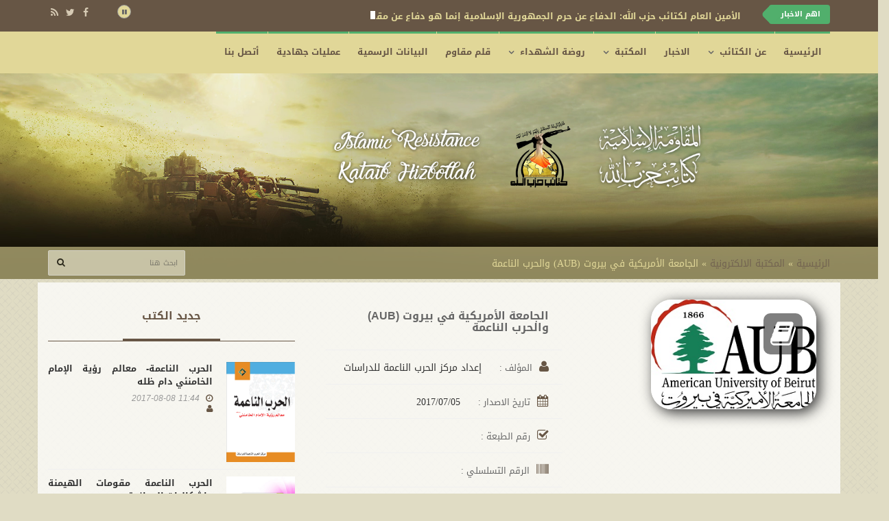

--- FILE ---
content_type: text/html; charset=UTF-8
request_url: https://kataibhezbollah.me/book/2656
body_size: 74295
content:
<!doctype html5>
<html lang="ar" dir="rtl" class="no-js">
<head>
    <style>
    @media  only screen and (max-width: 600px)
{ 
    .fbn-slick-main-wrapper a, .fbn-slick-main-wrapper a:visited {
    color: #000;
    text-decoration: none;
    line-height: 18px !important;
    font-size: 11px !important;
    font-weight: 700 !important;
    }
    #hot-container #hot-title {
    padding: 0px 10px !important;
    }
}
    #hot-container #hot-title:after {
        display:none !important;
    }
        
    </style>
	<title>الموقع الرسمي لكتائب حزب الله - المكتبة الالكترونية - الجامعة الأمريكية في بيروت (AUB) والحرب الناعمة 
</title>

<meta charset="utf-8">


<link rel="shortcut icon" href="/theme-assests/images/favicon.ico"/>
<link rel="icon" type="image/png" href="/theme-assests/images/favicon.ico"/>
<meta http-equiv="X-UA-Compatible" content="IE=edge">
<meta name="viewport" content="width=device-width, initial-scale=1, maximum-scale=1">

<link href="//maxcdn.bootstrapcdn.com/font-awesome/4.2.0/css/font-awesome.min.css" rel="stylesheet">

<link rel="stylesheet" type="text/css" href="/theme-assests/css/bootstrap.min.css">	
<link rel="stylesheet" type="text/css" href="/theme-assests/css/jquery.bxslider.css">
<link rel="stylesheet" type="text/css" href="/theme-assests/css/font-awesome.css">
<link rel="stylesheet" type="text/css" href="/theme-assests/css/magnific-popup.css">	
<link rel="stylesheet" type="text/css" href="/theme-assests/css/owl.carousel.css">
<link rel="stylesheet" type="text/css" href="/theme-assests/css/owl.theme.css">
<link rel="stylesheet" type="text/css" href="/theme-assests/css/ticker-style.css"/>
<link rel="stylesheet" type="text/css" href="/theme-assests/css/style.css">
<link rel="stylesheet" type="text/css" href="/theme-assests/css/custom.css?v=1.4.1">

<!--<link rel="stylesheet" type="text/css" href="/theme-assests/ilightbox/css/ilightbox.css">-->


<meta charset="utf-8">

<meta http-equiv="X-UA-Compatible" content="IE=edge">
<meta name="viewport" content="width=device-width, initial-scale=1, maximum-scale=1">

<link href='https://fonts.googleapis.com/css?family=Lato:300,400,700,900,400italic' rel='stylesheet' type='text/css'>
<link href="//maxcdn.bootstrapcdn.com/font-awesome/4.2.0/css/font-awesome.min.css" rel="stylesheet">

<link rel="stylesheet" type="text/css" href="/theme-assests/css/bootstrap.min.css" media="screen">	
<link rel="stylesheet" type="text/css" href="/theme-assests/css/jquery.bxslider.css" media="screen">
<link rel="stylesheet" type="text/css" href="/theme-assests/css/font-awesome.css" media="screen">
<link rel="stylesheet" type="text/css" href="/theme-assests/css/magnific-popup.css" media="screen">	
<link rel="stylesheet" type="text/css" href="/theme-assests/css/owl.carousel.css" media="screen">
<link rel="stylesheet" type="text/css" href="/theme-assests/css/owl.theme.css" media="screen">
<link rel="stylesheet" type="text/css" href="/theme-assests/css/ticker-style.css"/>
<link rel="stylesheet" type="text/css" href="/theme-assests/css/aos.css"/>
<link rel="stylesheet" type="text/css" href="/theme-assests/css/style.css" media="screen">

<!-- Home -->
<link rel="stylesheet" type="text/css" href="/theme-assests/css/jquery.mCustomScrollbar.css" media="all"/><!-- playlist scroll -->
<link rel="stylesheet" type="text/css" href="/theme-assests/css/audio-player.css" />
<!---->
<link rel="stylesheet" type="text/css" href="/theme-assests/css/slick.css"/>
<link rel="stylesheet" type="text/css" href="/theme-assests/css/slick-theme.css"/>
<link rel="stylesheet" type="text/css" href="/theme-assests/css/hot-news.css"/>
<link rel="stylesheet" type="text/css" href="/theme-assests/css/urgent-news.css"/>

<link rel="stylesheet" type="text/css" href="/theme-assests/css/custom.css?v=1.2">
<link rel="stylesheet" type="text/css" href="/theme-assests/css/book.css">
<style type="text/css">
	#preloader {
		display: block;
		position: fixed;
		left: 0;
		top: 0;
		z-index: 1000000;
		width: 100%;
		height: 100%;
		overflow: hidden;
		visibility: visible;
		opacity: 1;
		background: rgba(225, 215, 152, 0.9) url(/theme-assests/images/loading.gif) no-repeat center center;
	}
	body {
		overflow-y: hidden;
	}
	.head-section {
		background-position: top center;
		background-repeat: no-repeat;
		background-size: cover;
		min-height: 300px;
	}
	.logo {
		padding-top: 30px;
	}
</style>    <meta property="og:title" content="الجامعة الأمريكية في بيروت (AUB) والحرب الناعمة " />
<meta property="og:description" content="يكثر الحديث، همساً وجهاراً، سراً وعلانية، عن دور فاعل ومؤثر تقوم به&nbsp;الجامعة الأمريكية&nbsp;في ب..." />
<meta property="og:image" content="/filemanager/userfiles/book/lvl220170705010741.jpg">
<meta name="viber:image:src" content="/filemanager/userfiles/book/lvl220170705010741.jpg">
<link rel="stylesheet" type="text/css" href="/theme-assests/flipbook/css/flipbook.style.css">
<link rel="stylesheet" type="text/css" href="/theme-assests/flipbook/css/font-awesome.css">
<style>
	.book {
		margin-bottom: 20px;
		border-radius: 30px;
    	overflow: hidden;
	}
	.book .hover-box h2 {
		text-align: center;
		color: #ffffff;
	}
	.book-detail h3 {
		font-size: 16px;
		font-weight: 700;
	}
	ul.post-tags li i {
		color: #675645;
	}
	.single-post-box .post-tags-box ul.tags-box li i {
		color: #675645;
	}
	.single-post-box .share-post-box{
		margin-top: 10px;
	}
	.single-post-box .share-post-box ul.share-box li i {
		color: #675645;
	}
	.single-post-box .post-tags-box ul.tags-box li a {
		border: 1px solid #675645;
		background-color: #675645;
		color: #e1d798;
	}
	.block-content .container {
		background-color: rgba(255, 255, 255, 0.75);
		padding-top: 20px;
		padding-bottom: 20px;
	}
	.website-main-section .title-section {
		margin-top: 20px;
	}
	.website-main-section .title-section h1 {
		font-size: 16px;
		color: #675645;
	}
	.website-main-section .title-section h1 span {
		display: inline-block;
		padding: 0 28px 25px;
		border-bottom: 3px solid #675645;
	}
	.website-main-section {
		 padding: 0; 
	}
	div.block-content {
		 padding: 5px 0 30px; 
		position: relative;
	}
	a.read-more-button {
		width: 100%;
		text-align: center;
		font-size: 18px;
		font-weight: 500;
	}
	.book a.book-link {
		display: inline-block;
		text-decoration: none;
		transition: all 0.2s ease-in-out;
		-moz-transition: all 0.2s ease-in-out;
		-webkit-transition: all 0.2s ease-in-out;
		-o-transition: all 0.2s ease-in-out;
		position: absolute;
		top: 20px;
		right: 20px;
		color: #ffffff;
		background-color: rgba(0, 0, 0, 0.5);
		font-size: 40px;
		border-radius: 10px;
		padding: 10px;
		outline: none;
	}
	.col-print-1 {width:8%; }
	.col-print-2 {width:16%;}
	.col-print-3 {width:25%;}
	.col-print-4 {width:33%;}
	.col-print-5 {width:42%;}
	.col-print-6 {width:50%;}
	.col-print-7 {width:58%;}
	.col-print-8 {width:66%;}
	.col-print-9 {width:75%;}
	.col-print-10{width:83%;}
	.col-print-11{width:92%;}
	.col-print-12{width:100%;}
</style>
</head>
<body>
    <div id="preloader"></div>
	<!-- Container -->
	<div id="container">
		<!-- Header
	================================================== -->
<header class="clearfix fifth-style">
	<!-- Bootstrap navbar -->
	<nav class="navbar navbar-default navbar-static-top" role="navigation">

		<!-- Top line -->
		<div class="top-line">
			<div class="container">
				<div class="row">
					<div class="col-md-11">
						<div class="ticker-news-box">
            <span class="breaking-news">اهم الاخبار</span>
            <!-- <span class="new-news">جديد</span> -->
            <ul id="js-news"><li class="news-item"><a href="https://kataibhezbollah.me/news/3495">الأمين العام لكتائب حزب الله: الدفاع عن حرم الجمهورية الإسلامية إنما هو دفاع عن مقدسات الأمة</a></li><li class="news-item"><a href="https://kataibhezbollah.me/news/3494">الأمين العام لكتائب حزب الله: ما جرى في فنزويلا يجب أن يبقى حاضراً في أذهاننا للنهوض بواقع دفاعي قادر على مواجهة الأخطار والتحديات</a></li><li class="news-item"><a href="https://kataibhezbollah.me/news/3493">بذكرى رحيل السيدة زينب (ع) .. كتائب حزب الله: العقيلة وقفت موقف الرسالي الذي يفهم التاريخ بوصفِه صراعا على الوعي قبل أن يكون على الأرض</a></li><li class="news-item"><a href="https://kataibhezbollah.me/news/3492">في ذكرى ولادة أمير المؤمنين... كتائب حزب الله تؤكد أن إحياء هذه المناسبة يكون بتحويل العدل إلى موقف والمقاومة إلى وعي</a></li><li class="news-item"><a href="https://kataibhezbollah.me/news/3491">كتائب حزب الله تدعو النخب الثقافية والخطباء إلى التعامل مع شهر رجب بوصفه فرصة لإعادة بناء الانسان الرسالي القادر على التمييز والصمود</a></li><li class="news-item"><a href="https://kataibhezbollah.me/news/3490">معلنة عن موقفها من نزع السلاح..  كتائب حزب الله: الحديث عن أي تفاهم مع الحكومة لن يكون إلا بعد خروج جميع قوات الاحتلال والناتو والجيش التركي</a></li></ul></div>
						<!--<div class="ticker-news-box">
							<span class="breaking-news">اهم الاخبار</span>
							<ul id="js-news">
								<li class="news-item"><span class="time-news">17 حزيران 2017</span>  <a href="#">هذا النص هو مثال لنص يمكن أن يستبدل في نفس المساحة </a></li>
								<li class="news-item"><span class="time-news">18 حزيران 2017</span>  <a href="#">يمكنك أن تولد مثل هذا النص أو العديد من النصوص الأخرى </a></li>
								<li class="news-item"><span class="time-news">19 حزيران 2017</span>  <a href="#">هذا النص هو مثال لنص يمكن أن يستبدل في نفس المساحة </a></li>
								<li class="news-item"><span class="time-news">20 حزيران 2017</span>  <a href="#">يمكنك أن تولد مثل هذا النص أو العديد من النصوص الأخرى </a></li>
							</ul>
						</div>-->
					</div>
					<div class="col-md-1">
						<ul class="social-icons">
							<li><a class="facebook" href="#"><i class="fa fa-facebook"></i></a></li>
							<li><a class="twitter" href="#"><i class="fa fa-twitter"></i></a></li>
							<li><a class="rss" href="/rss"><i class="fa fa-rss"></i></a></li>
						</ul>
					</div>
					<!--<div class="col-md-2">
						<ul class="top-line-list">
							<li><span class="time-now">السبت 17 حزيران 2017 / 10:28</span></li>
						</ul>
					</div>-->
				</div>
			</div>
		</div>
		<!-- End Top line -->
		<!-- navbar list container -->
<div class="nav-list-container">
    <div class="container">
        <!-- Collect the nav links, forms, and other content for toggling -->
        <div class="collapse navbar-collapse" id="bs-example-navbar-collapse-1">
            <!--<a class="menu-brand" href="/"><img src="/filemanager/userfiles/common/main-logo.png" alt=""></a>-->
            <ul class="nav navbar-nav navbar-right">
                <li class=""><a class="kataib"href="/"target="_self">الرئيسية</a></li>
<li class="drop"><a class="kataib"href="javascript:;"target="_self">عن الكتائب</a><ul class="dropdown dropdown">
	<li class=""><a class="kataib"href="/about"target="_self">من نحن</a></li>
	<li class=""><a class="kataib"href="/institute"target="_self">المؤسسات</a></li>
</ul></li>
<li class=""><a class="kataib"href="https://kataibhezbollah.me/news/cat/1"target="_self">الاخبار</a><div class="megadropdown"><div class="container"><div class="inner-megadropdown dropdown"><div style="margin-top: 5px;" class="owl-wrapper"><h1></h1><div class="owl-carousel" data-num="4"><div class="item news-post standard-post video-post"><div class="post-gallery"><a href="https://kataibhezbollah.me/news/3495"><div style="background-image: url(/files/2018/06/file-20180630150647-47.jpg);width:100%;height: 150px;background-size: cover;background-position: center center;"></div></a></div><div class="post-content">
                <h2><a href="https://kataibhezbollah.me/news/3495">الأمين العام لكتائب حزب الله: الدفاع عن حرم الجمهورية الإسلامية إنما هو دفاع عن مقدسات الأمة</a></h2>
                <ul class="post-tags">
                    <li><i class="fa fa-clock-o"></i>2026-01-12</li><li><i class="fa fa-eye"></i>226</li></ul></div></div><div class="item news-post standard-post video-post"><div class="post-gallery"><a href="https://kataibhezbollah.me/news/3494"><div style="background-image: url(/files/2019/09/file-20190924190925-48.jpg);width:100%;height: 150px;background-size: cover;background-position: center center;"></div></a></div><div class="post-content">
                <h2><a href="https://kataibhezbollah.me/news/3494">الأمين العام لكتائب حزب الله: ما جرى في فنزويلا يجب أن يبقى حاضراً في أذهاننا للنهوض بواقع دفاعي قادر على مواجهة الأخطار والتحديات</a></h2>
                <ul class="post-tags">
                    <li><i class="fa fa-clock-o"></i>2026-01-05</li><li><i class="fa fa-eye"></i>395</li></ul></div></div><div class="item news-post standard-post video-post"><div class="post-gallery"><a href="https://kataibhezbollah.me/news/3493"><div style="background-image: url(/files/2019/09/file-20190924190939-42.jpg);width:100%;height: 150px;background-size: cover;background-position: center center;"></div></a></div><div class="post-content">
                <h2><a href="https://kataibhezbollah.me/news/3493">بذكرى رحيل السيدة زينب (ع) .. كتائب حزب الله: العقيلة وقفت موقف الرسالي الذي يفهم التاريخ بوصفِه صراعا على الوعي قبل أن يكون على الأرض</a></h2>
                <ul class="post-tags">
                    <li><i class="fa fa-clock-o"></i>2026-01-05</li><li><i class="fa fa-eye"></i>349</li></ul></div></div><div class="item news-post standard-post video-post"><div class="post-gallery"><a href="https://kataibhezbollah.me/news/3492"><div style="background-image: url(/files/2018/02/file-20180224070201-62.jpg);width:100%;height: 150px;background-size: cover;background-position: center center;"></div></a></div><div class="post-content">
                <h2><a href="https://kataibhezbollah.me/news/3492">في ذكرى ولادة أمير المؤمنين... كتائب حزب الله تؤكد أن إحياء هذه المناسبة يكون بتحويل العدل إلى موقف والمقاومة إلى وعي</a></h2>
                <ul class="post-tags">
                    <li><i class="fa fa-clock-o"></i>2026-01-03</li><li><i class="fa fa-eye"></i>374</li></ul></div></div><div class="item news-post standard-post video-post"><div class="post-gallery"><a href="https://kataibhezbollah.me/news/3491"><div style="background-image: url(/files/2019/05/file-20190526180557-60.jpg);width:100%;height: 150px;background-size: cover;background-position: center center;"></div></a></div><div class="post-content">
                <h2><a href="https://kataibhezbollah.me/news/3491">كتائب حزب الله تدعو النخب الثقافية والخطباء إلى التعامل مع شهر رجب بوصفه فرصة لإعادة بناء الانسان الرسالي القادر على التمييز والصمود</a></h2>
                <ul class="post-tags">
                    <li><i class="fa fa-clock-o"></i>2025-12-22</li><li><i class="fa fa-eye"></i>911</li></ul></div></div><div class="item news-post standard-post video-post"><div class="post-gallery"><a href="https://kataibhezbollah.me/news/3490"><div style="background-image: url(/files/2017/12/file-20171214141230-45.jpg);width:100%;height: 150px;background-size: cover;background-position: center center;"></div></a></div><div class="post-content">
                <h2><a href="https://kataibhezbollah.me/news/3490">معلنة عن موقفها من نزع السلاح..  كتائب حزب الله: الحديث عن أي تفاهم مع الحكومة لن يكون إلا بعد خروج جميع قوات الاحتلال والناتو والجيش التركي</a></h2>
                <ul class="post-tags">
                    <li><i class="fa fa-clock-o"></i>2025-12-20</li><li><i class="fa fa-eye"></i>1495</li></ul></div></div><div class="item news-post standard-post video-post"><div class="post-gallery"><a href="https://kataibhezbollah.me/news/3489"><div style="background-image: url(/files/2024/04/file-20240401150417-52.jpg);width:100%;height: 150px;background-size: cover;background-position: center center;"></div></a></div><div class="post-content">
                <h2><a href="https://kataibhezbollah.me/news/3489">في ذكرى ولادة سيدة نساء العالمين .. كتائب حزب الله: الزهراء مدرسة متكاملة في الإيمان والوعي والجهاد</a></h2>
                <ul class="post-tags">
                    <li><i class="fa fa-clock-o"></i>2025-12-11</li><li><i class="fa fa-eye"></i>1735</li></ul></div></div><div class="item news-post standard-post video-post"><div class="post-gallery"><a href="https://kataibhezbollah.me/news/3488"><div style="background-image: url(/files/2019/09/file-20190924190925-48.jpg);width:100%;height: 150px;background-size: cover;background-position: center center;"></div></a></div><div class="post-content">
                <h2><a href="https://kataibhezbollah.me/news/3488"> بعد اغتيال القائد الطباطبائي... كتائب حزب الله: تأكيد جديد يبرهن أن العدو الصهيوأمريكي لا يعرف المواثيق، ولا يقف عند حدود أو عهود</a></h2>
                <ul class="post-tags">
                    <li><i class="fa fa-clock-o"></i>2025-11-25</li><li><i class="fa fa-eye"></i>8595</li></ul></div></div></div></div></div></div></div></li>
<li class="drop"><a class="kataib"href="javascript:;"target="_self">المكتبة</a><ul class="dropdown dropdown">
	<li class="drop"><a class="kataib"href="https://kataibhezbollah.me/video"target="_self">المكتبة المرئية</a><ul class="dropdown level2"><li class=""><a href="https://kataibhezbollah.me/video/cat/26">اصدارات تعبوية</a></li><li class=""><a href="https://kataibhezbollah.me/video/cat/42">افلام وثائقية</a></li><li class=""><a href="https://kataibhezbollah.me/video/cat/43">تقارير تلفزيونية</a></li><li class=""><a href="https://kataibhezbollah.me/video/cat/59">فيديوهات خاصة </a></li></ul></li>
	<li class="drop"><a class="kataib"href="https://kataibhezbollah.me/photo"target="_self">البوم الصور</a><ul class="dropdown level2"></ul></li>
	<li class="drop"><a class="kataib"href="https://kataibhezbollah.me/sound"target="_self">المكتبة الصوتية</a><ul class="dropdown level2"><li class=""><a href="https://kataibhezbollah.me/sound/cat/23">اناشيد المقاومة</a></li></ul></li>
	<li class="drop"><a class="kataib"href="https://kataibhezbollah.me/book"target="_self">المكتبة الالكترونية</a><ul class="dropdown level2"><li class=""><a href="https://kataibhezbollah.me/book/cat/15">الحرب النفسية</a></li><li class=""><a href="https://kataibhezbollah.me/book/cat/20">دراسات</a></li></ul></li>
</ul></li>
<li class="drop"><a class="kataib"href="https://kataibhezbollah.me/martyr"target="_self">روضة الشهداء</a><ul class="dropdown dropdown"><li class=""><a href="https://kataibhezbollah.me/martyr/cat/53">شهداء سرايا الدفاع </a></li><li class=""><a href="https://kataibhezbollah.me/martyr/cat/24">شهداء مقاومة الاحتلال</a></li><li class=""><a href="https://kataibhezbollah.me/martyr/cat/25">شهداء العقيدة والكرامة</a></li><li class=""><a href="https://kataibhezbollah.me/martyr/cat/54">شهداء الولاية</a></li></ul></li>
<li class=""><a class="kataib"href="/article"target="_self">قلم مقاوم</a></li>
<li class=""><a class="kataib"href="/statment"target="_self">البيانات الرسمية</a></li>
<li class=""><a class="kataib"href="/attack"target="_self">عمليات جهادية</a></li>
<li class=""><a class="kataib"href="/contact"target="_self">أتصل بنا</a></li>
                <!--<li class="drop"><a class="home" href="#">الرئيسية</a>

                    <ul class="dropdown">
                        <li><a href="#">لينك داخلي</a></li>
                        <li><a href="#">لينك داخلي</a></li>
                    </ul>
                </li>

                <li><a class="world" href="#">العالم</a>
                    <div class="megadropdown">
                        <div class="container">
                            <div class="inner-megadropdown world-dropdown">
                                <div class="filter-block">
                                    <ul class="filter-posts">
                                        <li><a href="#">الكل</a></li>
                                        <li><a class="active" href="#">سياسي</a></li>
                                        <li><a href="#">تجاري</a></li>
                                        <li><a href="#">علمي</a></li>
                                        <li><a href="#">اقتصادي</a></li>
                                    </ul>
                                </div>
                                <div class="posts-filtered-block">
                                    <div class="owl-wrapper">
                                        <h1>سياسي</h1>
                                        <div class="owl-carousel" data-num="4">

                                            <div class="item news-post standard-post">
                                                <div class="post-gallery">
                                                    <img src="/theme-assests/upload/news-posts/art1.jpg" alt="">
                                                </div>
                                                <div class="post-content">
                                                    <h2><a href="#">هذا النص هو مثال لنص يمكن أن يستبدل في نفس المساحة </a></h2>
                                                    <ul class="post-tags">
                                                        <li><i class="fa fa-clock-o"></i>27 may 2016</li>
                                                        <li><a href="#"><i class="fa fa-comments-o"></i><span>23</span></a></li>
                                                    </ul>
                                                </div>
                                            </div>

                                            <div class="item news-post standard-post">
                                                <div class="post-gallery">
                                                    <img src="/theme-assests/upload/news-posts/art1.jpg" alt="">
                                                </div>
                                                <div class="post-content">
                                                    <h2><a href="#">هذا النص هو مثال لنص يمكن أن يستبدل في نفس المساحة </a></h2>
                                                    <ul class="post-tags">
                                                        <li><i class="fa fa-clock-o"></i>27 may 2016</li>
                                                        <li><a href="#"><i class="fa fa-comments-o"></i><span>23</span></a></li>
                                                    </ul>
                                                </div>
                                            </div>

                                            <div class="item news-post standard-post">
                                                <div class="post-gallery">
                                                    <img src="/theme-assests/upload/news-posts/art1.jpg" alt="">
                                                </div>
                                                <div class="post-content">
                                                    <h2><a href="#">هذا النص هو مثال لنص يمكن أن يستبدل في نفس المساحة </a></h2>
                                                    <ul class="post-tags">
                                                        <li><i class="fa fa-clock-o"></i>27 may 2016</li>
                                                        <li><a href="#"><i class="fa fa-comments-o"></i><span>23</span></a></li>
                                                    </ul>
                                                </div>
                                            </div>

                                            <div class="item news-post standard-post">
                                                <div class="post-gallery">
                                                    <img src="/theme-assests/upload/news-posts/art1.jpg" alt="">
                                                </div>
                                                <div class="post-content">
                                                    <h2><a href="#">هذا النص هو مثال لنص يمكن أن يستبدل في نفس المساحة </a></h2>
                                                    <ul class="post-tags">
                                                        <li><i class="fa fa-clock-o"></i>27 may 2016</li>
                                                        <li><a href="#"><i class="fa fa-comments-o"></i><span>23</span></a></li>
                                                    </ul>
                                                </div>
                                            </div>

                                            <div class="item news-post standard-post">
                                                <div class="post-gallery">
                                                    <img src="/theme-assests/upload/news-posts/art1.jpg" alt="">
                                                </div>
                                                <div class="post-content">
                                                    <h2><a href="#">هذا النص هو مثال لنص يمكن أن يستبدل في نفس المساحة </a></h2>
                                                    <ul class="post-tags">
                                                        <li><i class="fa fa-clock-o"></i>27 may 2016</li>
                                                        <li><a href="#"><i class="fa fa-comments-o"></i><span>23</span></a></li>
                                                    </ul>
                                                </div>
                                            </div>

                                        </div>
                                    </div>
                                </div>

                            </div>
                        </div>
                    </div>
                </li>

                <li><a class="travel" href="#">السياحة</a>
                    <div class="megadropdown">
                        <div class="container">
                            <div class="inner-megadropdown travel-dropdown">

                                <div class="owl-wrapper">
                                    <h1>اخر الاخبار</h1>
                                    <div class="owl-carousel" data-num="4">

                                        <div class="item news-post standard-post">
                                            <div class="post-gallery">
                                                <img src="/theme-assests/upload/news-posts/art1.jpg" alt="">
                                            </div>
                                            <div class="post-content">
                                                <h2><a href="#">هذا النص هو مثال لنص يمكن أن يستبدل في نفس المساحة </a></h2>
                                                <ul class="post-tags">
                                                    <li><i class="fa fa-clock-o"></i>27 may 2016</li>
                                                    <li><a href="#"><i class="fa fa-comments-o"></i><span>23</span></a></li>
                                                </ul>
                                            </div>
                                        </div>

                                        <div class="item news-post standard-post">
                                            <div class="post-gallery">
                                                <img src="/theme-assests/upload/news-posts/art1.jpg" alt="">
                                            </div>
                                            <div class="post-content">
                                                <h2><a href="#">هذا النص هو مثال لنص يمكن أن يستبدل في نفس المساحة </a></h2>
                                                <ul class="post-tags">
                                                    <li><i class="fa fa-clock-o"></i>27 may 2016</li>
                                                    <li><a href="#"><i class="fa fa-comments-o"></i><span>23</span></a></li>
                                                </ul>
                                            </div>
                                        </div>

                                        <div class="item news-post standard-post">
                                            <div class="post-gallery">
                                                <img src="/theme-assests/upload/news-posts/art1.jpg" alt="">
                                            </div>
                                            <div class="post-content">
                                                <h2><a href="#">هذا النص هو مثال لنص يمكن أن يستبدل في نفس المساحة </a></h2>
                                                <ul class="post-tags">
                                                    <li><i class="fa fa-clock-o"></i>27 may 2016</li>
                                                    <li><a href="#"><i class="fa fa-comments-o"></i><span>23</span></a></li>
                                                </ul>
                                            </div>
                                        </div>

                                        <div class="item news-post standard-post">
                                            <div class="post-gallery">
                                                <img src="/theme-assests/upload/news-posts/art1.jpg" alt="">
                                            </div>
                                            <div class="post-content">
                                                <h2><a href="#">هذا النص هو مثال لنص يمكن أن يستبدل في نفس المساحة </a></h2>
                                                <ul class="post-tags">
                                                    <li><i class="fa fa-clock-o"></i>27 may 2016</li>
                                                    <li><a href="#"><i class="fa fa-comments-o"></i><span>23</span></a></li>
                                                </ul>
                                            </div>
                                        </div>

                                        <div class="item news-post standard-post">
                                            <div class="post-gallery">
                                                <img src="/theme-assests/upload/news-posts/art1.jpg" alt="">
                                            </div>
                                            <div class="post-content">
                                                <h2><a href="#">هذا النص هو مثال لنص يمكن أن يستبدل في نفس المساحة </a></h2>
                                                <ul class="post-tags">
                                                    <li><i class="fa fa-clock-o"></i>27 may 2016</li>
                                                    <li><a href="#"><i class="fa fa-comments-o"></i><span>23</span></a></li>
                                                </ul>
                                            </div>
                                        </div>

                                    </div>
                                </div>

                            </div>
                        </div>
                    </div>
                </li>

                <li><a class="tech" href="#">تقنيات</a>
                    <div class="megadropdown">
                        <div class="container">
                            <div class="inner-megadropdown tech-dropdown">

                                <div class="owl-wrapper">
                                    <ul class="horizontal-filter-posts">
                                        <li><a class="active" href="#">الكل</a></li>
                                        <li><a href="#">برامج</a></li>
                                        <li><a href="#">انترنت</a></li>
                                        <li><a href="#">موبايل</a></li>
                                    </ul>
                                    <div class="owl-carousel" data-num="4">

                                        <div class="item news-post standard-post">
                                            <div class="post-gallery">
                                                <img src="/theme-assests/upload/news-posts/art1.jpg" alt="">
                                            </div>
                                            <div class="post-content">
                                                <h2><a href="#">هذا النص هو مثال لنص يمكن أن يستبدل في نفس المساحة </a></h2>
                                                <ul class="post-tags">
                                                    <li><i class="fa fa-clock-o"></i>27 may 2016</li>
                                                    <li><a href="#"><i class="fa fa-comments-o"></i><span>23</span></a></li>
                                                </ul>
                                            </div>
                                        </div>

                                        <div class="item news-post standard-post">
                                            <div class="post-gallery">
                                                <img src="/theme-assests/upload/news-posts/art1.jpg" alt="">
                                            </div>
                                            <div class="post-content">
                                                <h2><a href="#">هذا النص هو مثال لنص يمكن أن يستبدل في نفس المساحة </a></h2>
                                                <ul class="post-tags">
                                                    <li><i class="fa fa-clock-o"></i>27 may 2016</li>
                                                    <li><a href="#"><i class="fa fa-comments-o"></i><span>23</span></a></li>
                                                </ul>
                                            </div>
                                        </div>

                                        <div class="item news-post standard-post">
                                            <div class="post-gallery">
                                                <img src="/theme-assests/upload/news-posts/art1.jpg" alt="">
                                            </div>
                                            <div class="post-content">
                                                <h2><a href="#">هذا النص هو مثال لنص يمكن أن يستبدل في نفس المساحة </a></h2>
                                                <ul class="post-tags">
                                                    <li><i class="fa fa-clock-o"></i>27 may 2016</li>
                                                    <li><a href="#"><i class="fa fa-comments-o"></i><span>23</span></a></li>
                                                </ul>
                                            </div>
                                        </div>

                                        <div class="item news-post standard-post">
                                            <div class="post-gallery">
                                                <img src="/theme-assests/upload/news-posts/art1.jpg" alt="">
                                            </div>
                                            <div class="post-content">
                                                <h2><a href="#">هذا النص هو مثال لنص يمكن أن يستبدل في نفس المساحة </a></h2>
                                                <ul class="post-tags">
                                                    <li><i class="fa fa-clock-o"></i>27 may 2016</li>
                                                    <li><a href="#"><i class="fa fa-comments-o"></i><span>23</span></a></li>
                                                </ul>
                                            </div>
                                        </div>

                                        <div class="item news-post standard-post">
                                            <div class="post-gallery">
                                                <img src="/theme-assests/upload/news-posts/art1.jpg" alt="">
                                            </div>
                                            <div class="post-content">
                                                <h2><a href="#">هذا النص هو مثال لنص يمكن أن يستبدل في نفس المساحة </a></h2>
                                                <ul class="post-tags">
                                                    <li><i class="fa fa-clock-o"></i>27 may 2016</li>
                                                    <li><a href="#"><i class="fa fa-comments-o"></i><span>23</span></a></li>
                                                </ul>
                                            </div>
                                        </div>

                                    </div>
                                </div>

                            </div>
                        </div>
                    </div>
                </li>

                <li><a class="fashion" href="#">سياسة</a></li>

                <li><a class="video" href="video.html">معرض الفیديو</a>
                    <div class="megadropdown">
                        <div class="container">
                            <div class="inner-megadropdown video-dropdown">

                                <div class="owl-wrapper">
                                    <h1>Latest Posts</h1>
                                    <div class="owl-carousel" data-num="4">

                                        <div class="item news-post video-post">
                                            <img alt="" src="/theme-assests/upload/news-posts/video1.jpg">
                                            <a href="https://www.youtube.com/watch?v=LL59es7iy8Q" class="video-link"><i class="fa fa-play-circle-o"></i></a>
                                            <div class="hover-box">
                                                <h2><a href="#">هذا النص هو مثال لنص يمكن أن يستبدل في نفس المساحة </a></h2>
                                                <ul class="post-tags">
                                                    <li><i class="fa fa-clock-o"></i>27 may 2016</li>
                                                </ul>
                                            </div>
                                        </div>

                                        <div class="item news-post video-post">
                                            <img alt="" src="/theme-assests/upload/news-posts/video1.jpg">
                                            <a href="https://www.youtube.com/watch?v=LL59es7iy8Q" class="video-link"><i class="fa fa-play-circle-o"></i></a>
                                            <div class="hover-box">
                                                <h2><a href="#">هذا النص هو مثال لنص يمكن أن يستبدل في نفس المساحة </a></h2>
                                                <ul class="post-tags">
                                                    <li><i class="fa fa-clock-o"></i>27 may 2016</li>
                                                </ul>
                                            </div>
                                        </div>
                                        
                                        <div class="item news-post video-post">
                                            <img alt="" src="/theme-assests/upload/news-posts/video1.jpg">
                                            <a href="https://www.youtube.com/watch?v=LL59es7iy8Q" class="video-link"><i class="fa fa-play-circle-o"></i></a>
                                            <div class="hover-box">
                                                <h2><a href="#">هذا النص هو مثال لنص يمكن أن يستبدل في نفس المساحة </a></h2>
                                                <ul class="post-tags">
                                                    <li><i class="fa fa-clock-o"></i>27 may 2016</li>
                                                </ul>
                                            </div>
                                        </div>
                                        
                                        <div class="item news-post video-post">
                                            <img alt="" src="/theme-assests/upload/news-posts/video1.jpg">
                                            <a href="https://www.youtube.com/watch?v=LL59es7iy8Q" class="video-link"><i class="fa fa-play-circle-o"></i></a>
                                            <div class="hover-box">
                                                <h2><a href="#">هذا النص هو مثال لنص يمكن أن يستبدل في نفس المساحة </a></h2>
                                                <ul class="post-tags">
                                                    <li><i class="fa fa-clock-o"></i>27 may 2016</li>
                                                </ul>
                                            </div>
                                        </div>
                                        
                                        <div class="item news-post video-post">
                                            <img alt="" src="/theme-assests/upload/news-posts/video1.jpg">
                                            <a href="https://www.youtube.com/watch?v=LL59es7iy8Q" class="video-link"><i class="fa fa-play-circle-o"></i></a>
                                            <div class="hover-box">
                                                <h2><a href="#">هذا النص هو مثال لنص يمكن أن يستبدل في نفس المساحة </a></h2>
                                                <ul class="post-tags">
                                                    <li><i class="fa fa-clock-o"></i>27 may 2016</li>
                                                </ul>
                                            </div>
                                        </div>

                                    </div>
                                </div>

                            </div>
                        </div>
                    </div>
                </li>

                <li><a class="sport" href="#">رياضة</a></li>
                <li><a class="food" href="#">علوم</a></li>

                <li class="drop"><a class="features" href="#">قوائم</a>
                    <ul class="dropdown features-dropdown">
                        <li class="drop"><a href="#">قائمة ثانية</a>
                            <ul class="dropdown level2">
                                <li><a href="#">قائمة ثالثة</a></li>
                                <li><a href="#">قائمة ثالثة</a></li>
                                <li><a href="#">قائمة ثالثة</a></li>
                            </ul>
                        </li>
                        <li class="drop"><a href="#">قائمة ثانية</a>
                            <ul class="dropdown level2">
                                <li><a href="#">قائمة ثالثة</a></li>
                                <li><a href="#">قائمة ثالثة</a></li>
                                <li><a href="#">قائمة ثالثة</a></li>
                            </ul>
                        </li>
                        <li><a href="#">قاسم القائمة</a></li>
                    </ul>
                </li>-->

            </ul>
           <!-- <form action="search/" class="navbar-form navbar-left" method="get" role="search">
                <input type="text" id="search" name="q" placeholder="ابحث هنا">
                <button type="submit" id="search-submit"><i class="fa fa-search"></i></button>
            </form>-->
            
            <button type="button" class="btn btn-search" data-toggle="modal" data-target="#exampleModal">
 <i class="fa fa-search" aria-hidden="true"></i>
</button>

<!-- Modal -->
<form action="/search" class="search" method="get" role="search" >
<div class="modal fade" id="exampleModal" tabindex="-1" role="dialog" aria-labelledby="exampleModalLabel" aria-hidden="true" style="padding-left:0px">
  <div class="modal-dialog" role="document">
    <div class="modal-content">

      <div class="modal-body">
          <div class="row">
         <div class="col-lg-6">
    <div class="input-group">
            <label for="exampleFormControlSelect1">البحث عن</label>
      <input type="text" id="search" name="q"  class="form-control" placeholder="أبحث هنا..." aria-label="Search for...">
    </div>
      </div>
      <div class="col-lg-6">
      <div class="form-group">
    <label for="exampleFormControlSelect1">في تصنيف</label>
    <select class="form-control" id="exampleFormControlSelect1" name="type">
      <option value="news">الاخبار</option>
      <option value="martyr">روضة الشهداء</option>
     <!-- <option value="institute"></option>-->
      <option value="attack">عمليات جهادية</option>
      <option value="photo">الصور</option>
      <option value="sound">الصوتيات</option>
      <option value="video">الفيديو</option>
      <option value="book">الكتب</option>
      <option value="article">قلم مقاوم</option>
      <option value="statment">البيانات</option>
      <option value="quotes"> مِن الْكَلِمِ ِالطَّيِّبِ</option>
    </select>
  </div>
  </div>
              
          </div>
      </div>
      <div class="modal-footer">
          <button type="submit" id="search-submit" class="btn btn-warning">أبحث</button>
        <button type="button" class="btn btn-secondary" data-dismiss="modal">أغلاق</button>
        
      </div>
    </div>
  </div>
</div>
            </form>
        </div>
        <!-- /.navbar-collapse -->
    </div>
</div>
<!-- End navbar list container -->		<!-- navbar list container -->

		<div class="head-section">
			<!-- Logo & advertisement -->
			<div class="logo">
				<div class="container">

					<!-- Brand and toggle get grouped for better mobile display -->
					<div class="navbar-header">
						<!--<button type="button" class="navbar-toggle collapsed" data-toggle="collapse" data-target="#bs-example-navbar-collapse-1">
							<span class="sr-only">القائمة</span>
							<span class="icon-bar"></span>
							<span class="icon-bar"></span>
							<span class="icon-bar"></span>
						</button>
						<a class="navbar-brand" href="/" data-aos="fade" data-aos-duration="2000"><img src="/theme-assests/images/rasmi-logo-125.png" alt=""></a>-->
						<div class="row">
							<div class="col-lg-9 col-md-9 col-sm-9 col-xs-9">
								<center><a class="navbar-brand" href="/" data-aos="fade" data-aos-duration="2000"><img src="/filemanager/userfiles/common/main-logo.png" alt=""></a></center>
							</div>

							<div class="col-lg-4 col-md-4 col-sm-4 col-xs-4" style="float: left;margin-top: -88px;">
								<button type="button" class="navbar-toggle collapsed" data-toggle="collapse" data-target="#bs-example-navbar-collapse-1">
									<span class="sr-only">القائمة</span>
									<span class="icon-bar"></span>
									<span class="icon-bar"></span>
									<span class="icon-bar"></span>
								</button>
							</div>

						</div>
					</div>

				</div>
			</div>
			<!-- End Logo & advertisement -->					
						
			<div class="sub-head">
                <div class="container">
				<div class="breadcrumbs" style="margin: 15px 0px 10px 10px;">
					<span><a href="/">الرئيسية</a></span>
					<span> » </span>
					<span><a href="https://kataibhezbollah.me/book">المكتبة الالكترونية</a></span>
<span> » </span>
<span>الجامعة الأمريكية في بيروت (AUB) والحرب الناعمة </span>
				</div>
                    <form action="/search" class="search" method="get" role="search" style=" margin: 5px 10px 5px 0px;">
   <input type="text" id="search" name="q" placeholder="ابحث هنا">
    <input type="hidden" name="type" value="book">
    <button type="submit" id="search-submit"><i class="fa fa-search"></i></button>
</form>
				
                </div>
			</div>
		</div>
	</nav>
	<!-- End Bootstrap navbar -->
	
	
</header>
<!-- End Header -->		<!-- block-wrapper-section
			================================================== -->
				<section class="website-main-section">
	<div class="block-content">
		<div class="container">
			<div class="row">
				<div class="col-lg-8 col-md-8 col-sm-12 col-xs-12">
					<!-- single-post box -->
					<div class="single-post-box">
						<div class="col-lg-6 col-md-6 col-sm-6 col-print-6 col-xs-12" data-aos="flip-right">
							<div class="book news-post image-post3">
																<img src="/filemanager/userfiles/book/lvl220170705010741.jpg" alt="">
																<a href="javascript:;" data-file="/filemanager/userfiles/book/%D8%A7%D9%84%D8%A3%D9%85%D9%8A%D8%B1%D9%83%D9%8A%D8%A9_%D9%81%D9%8A_%D8%A8%D9%8A%D8%B1%D9%88%D8%AA_%D9%86%D9%87%D8%A7%D8%A6%D9%8A_-_Copy_-_Copy12112(2).pdf" class="book-link" style="cursor: pointer;"><i class="fa fa-book"></i></a>
							</div>
						</div>
						<div class="col-lg-6 col-md-6 col-sm-6 col-print-6 col-xs-12 book-detail" data-aos="zoom-in-up">
							<div class="post-tags-box">
								<ul class="tags-box">
									<li><h3>الجامعة الأمريكية في بيروت (AUB) والحرب الناعمة </h3></li>
								</ul>
							</div>
							<div class="post-tags-box">
								<ul class="tags-box">
									<li><i class="fa fa-user"></i><span>المؤلف : </span></li>
									إعداد مركز الحرب الناعمة للدراسات
								</ul>
							</div>
							<div class="post-tags-box">
								<ul class="tags-box">
									<li><i class="fa fa-calendar"></i><span>تاريخ الاصدار : </span></li>
									2017/07/05
								</ul>
							</div>
							<div class="post-tags-box">
								<ul class="tags-box">
									<li><i class="fa fa-check-square-o"></i><span>رقم الطبعة : </span></li>
									
								</ul>
							</div>
							<div class="post-tags-box">
								<ul class="tags-box">
									<li><i class="fa fa-barcode"></i><span>الرقم التسلسلي : </span></li>
									
								</ul>
							</div>
							<a href="javascript:;" data-file="/filemanager/userfiles/book/%D8%A7%D9%84%D8%A3%D9%85%D9%8A%D8%B1%D9%83%D9%8A%D8%A9_%D9%81%D9%8A_%D8%A8%D9%8A%D8%B1%D9%88%D8%AA_%D9%86%D9%87%D8%A7%D8%A6%D9%8A_-_Copy_-_Copy12112(2).pdf"  class="book-link read-more-button hidden-print" style="cursor: pointer;"><i class="fa fa-book"></i></i> تصفح الکتاب </a>
                            <a href="/filemanager/userfiles/book/%D8%A7%D9%84%D8%A3%D9%85%D9%8A%D8%B1%D9%83%D9%8A%D8%A9_%D9%81%D9%8A_%D8%A8%D9%8A%D8%B1%D9%88%D8%AA_%D9%86%D9%87%D8%A7%D8%A6%D9%8A_-_Copy_-_Copy12112(2).pdf" class="read-more-button hidden-print" target="_blank"><i class="fa fa-cloud-download"></i> تحمیل الکتاب </a>
						</div>
						<div class="col-lg-12 col-md-12 col-sm-12 col-xs-12" data-aos="fade-up">
							<div class="post-content">
								<p style="text-align: justify;">
									<p><strong>يكثر الحديث، همساً وجهاراً، سراً وعلانية، عن دور فاعل ومؤثر تقوم به&nbsp;<span style="color:red">الجامعة الأمريكية</span>&nbsp;في بيروت، بما يتجاوز غاياتها الأكاديمية، نحو أمور تتصل ببناء جيش من الخريجين المشبعين بالقيم الأمريكية، والمؤهلين للقيام بأدوار يجري تحديدها وفق رؤية السياسات الأمريكية للمنطقة، على اختلاف أوجهها، السياسية والثقافية والاقتصادية والاجتماعية، وحتى الأمنية منها.</strong></p>

								</p>
							</div>
							<div class="share-post-box hidden-print">
								<ul class="share-box">
									<li><i class="fa fa-share-alt"></i><span>مشارکة الخبر</span></li>
									<li><a class="facebook" href="https://www.facebook.com/sharer/sharer.php?u=request%3A%3Aurl%28%29&t=الموقع الرسمي لكتائب حزب الله-الجامعة الأمريكية في بيروت (AUB) والحرب الناعمة "
					   onclick="javascript:window.open(this.href, '', 'menubar=no,toolbar=no,resizable=yes,scrollbars=yes,height=300,width=600');return false;"
					   target="_blank" title="Share on Facebook">
										<i class="fa fa-facebook"></i><span>مشاركة في الفيسبوك</span>
										</a></li>
									<li><a class="twitter" href="https://twitter.com/share?url=https%3A%2F%2Fkataibhezbollah.me%2Fbook%2F2656&text=الموقع الرسمي لكتائب حزب الله-الجامعة الأمريكية في بيروت (AUB) والحرب الناعمة "
					   onclick="javascript:window.open(this.href, '', 'menubar=no,toolbar=no,resizable=yes,scrollbars=yes,height=300,width=600');return false;"
					   target="_blank" title="Share on Twitter">
										<i class="fa fa-twitter"></i><span>التويتر</span>
									</a></li>
									<li><a class="google" href="https://plus.google.com/share?url=https%3A%2F%2Fkataibhezbollah.me%2Fbook%2F2656"
					   onclick="javascript:window.open(this.href, '', 'menubar=no,toolbar=no,resizable=yes,scrollbars=yes,height=350,width=480');return false;"
					   target="_blank" title="Share on Google+">
										<i class="fa fa-google-plus" style="margin-left: 12px;"></i><span>جوجل بلاس</span>
										</a></li>
									<li><a class="linkedin" href="javascript:window.print()" title="Print">
										<i class="fa fa-print" style="margin-left: 12px;"></i><span>طباعة</span>
										</a>
									</li>
								</ul>
							</div>

							<div class="prev-next-posts hidden-print">
								<div class="prev-post">
								    <div class="title-post">
							<h1 style="    font-size: 17px;border-bottom: 2px solid;border-bottom-color: #675645;">الكتاب السابق</h1>
							</div>
																												<a href="https://kataibhezbollah.me/book/2655" title="prev post"><div style="background-image: url(/filemanager/userfiles/book/rooyat_alimam_fe_mowajahat_alharb_alnaema.jpg);width:100px;height: 100px;margin-left: 15px;float: right;background-size: cover;background-position: center center;">
										</div></a>
																				<div class="post-content">
											<h2><a href="https://kataibhezbollah.me/book/2655" title="prev post">كتاب&quot;رؤية الإمام الخامنئي في مواجهة الحرب الناعمة&quot;</a></h2>
											<ul class="post-tags">
												<li><i class="fa fa-clock-o"></i>2017-08-08 10:56:14</li>
																							</ul>
										</div>
																	</div>
								<div class="next-post">
							     <div class="title-post">
							<h1 style="    font-size: 17px;border-bottom: 2px solid;border-bottom-color: #675645;">الكتاب اللاحق</h1>
							</div>
																													<a href="https://kataibhezbollah.me/book/2657"><div style="background-image: url(/filemanager/userfiles/book/kayfa_nouwajeh_alharb_alnaema.jpg);width:100px;height: 100px;float: right ;margin-left: 10px;background-size: cover;background-position: center center;"></div></a>
																				<div class="post-content">
											<h2><a href="https://kataibhezbollah.me/book/2657" title="next post">كيف نواجه الحرب الناعمة</a></h2>
											<ul class="post-tags">
												<li><i class="fa fa-clock-o"></i>2017-08-08 11:09:07</li>
																							</ul>
										</div>
																	</div>
							</div>
							<!-- carousel box -->
							<div class="carousel-box owl-wrapper hidden-print">
								<div class="title-section">
									<h1><span>كتب ذات صلة</span></h1>
								</div>
								<div class="owl-carousel" data-num="3">

																		<div class="item news-post video-post" data-aos="flip-right">
																			<a href="https://kataibhezbollah.me/book/2656">	<div class="pic" style="background-image: url(/filemanager/userfiles/book/lvl220170705010741.jpg);height: 300px;"></div></a>
																				<!--<a href="#" class="video-link"><i class="fa fa-book "></i></a>-->
										<a href="javascript:;" data-file="/filemanager/userfiles/book/%D8%A7%D9%84%D8%A3%D9%85%D9%8A%D8%B1%D9%83%D9%8A%D8%A9_%D9%81%D9%8A_%D8%A8%D9%8A%D8%B1%D9%88%D8%AA_%D9%86%D9%87%D8%A7%D8%A6%D9%8A_-_Copy_-_Copy12112(2).pdf" class="book-link" style="cursor: pointer;"><i class="fa fa-book"></i></a>
										<div class="hover-box">
											<h2><a href="https://kataibhezbollah.me/book/2656">الجامعة الأمريكية في بيروت (AUB) والحرب الناعمة </a></h2>
											<ul class="post-tags">
												<li><i class="fa fa-user"></i>إعداد مركز الحرب الناعمة للدراسات</li>
											</ul>
										</div>
									</div>
									
								</div>
							</div>
							<!-- End carousel box -->
							<a name="comments"></a>
													</div>
					</div>
					<!-- End single-post box -->
				</div>
				<div class="col-lg-4 col-md-4 col-sm-12 col-xs-12 hidden-print">
					<div class="title-section title-btn">
						<h1><span>جدید الكتب</span></h1>
					</div>
					<ul class="list-posts">
												<li>
													<a href="https://kataibhezbollah.me/book/2660">	<img src="/filemanager/userfiles/book/MA3ALM_ro2yet_ka2ed.PNG" alt=""></a>
														<div class="post-content">
								<h2><a href="https://kataibhezbollah.me/book/2660">الحرب الناعمة- معالم رؤية الإمام الخامنئي دام ظله</a></h2>
								<ul class="post-tags">
									<li><i class="fa fa-clock-o"></i>11:44 2017-08-08</li><br/>
									<li><i class="fa fa-user"></i></li>
								</ul>
							</div>
						</li>
												<li>
													<a href="https://kataibhezbollah.me/book/2659">	<img src="/filemanager/userfiles/book/alharb_alnaema_moqawemat_alhaymana_wa_echkaleyat_almomanaa.jpg" alt=""></a>
														<div class="post-content">
								<h2><a href="https://kataibhezbollah.me/book/2659">الحرب الناعمة مقومات الهيمنة وإشكاليات الممانعة</a></h2>
								<ul class="post-tags">
									<li><i class="fa fa-clock-o"></i>11:20 2017-08-08</li><br/>
									<li><i class="fa fa-user"></i></li>
								</ul>
							</div>
						</li>
												<li>
													<a href="https://kataibhezbollah.me/book/2658">	<img src="/filemanager/userfiles/book/al_harb_al_naeema_b.jpg" alt=""></a>
														<div class="post-content">
								<h2><a href="https://kataibhezbollah.me/book/2658">الحرب الناعمة-قراءة في أساليب التهديد وأدوات المواجهة</a></h2>
								<ul class="post-tags">
									<li><i class="fa fa-clock-o"></i>11:12 2017-08-08</li><br/>
									<li><i class="fa fa-user"></i></li>
								</ul>
							</div>
						</li>
												<li>
													<a href="https://kataibhezbollah.me/book/2657">	<img src="/filemanager/userfiles/book/kayfa_nouwajeh_alharb_alnaema.jpg" alt=""></a>
														<div class="post-content">
								<h2><a href="https://kataibhezbollah.me/book/2657">كيف نواجه الحرب الناعمة</a></h2>
								<ul class="post-tags">
									<li><i class="fa fa-clock-o"></i>11:09 2017-08-08</li><br/>
									<li><i class="fa fa-user"></i>الشيخ نعيم قاسم</li>
								</ul>
							</div>
						</li>
												<li>
													<a href="https://kataibhezbollah.me/book/2656">	<img src="/filemanager/userfiles/book/lvl220170705010741.jpg" alt=""></a>
														<div class="post-content">
								<h2><a href="https://kataibhezbollah.me/book/2656">الجامعة الأمريكية في بيروت (AUB) والحرب الناعمة </a></h2>
								<ul class="post-tags">
									<li><i class="fa fa-clock-o"></i>11:04 2017-08-08</li><br/>
									<li><i class="fa fa-user"></i>إعداد مركز الحرب الناعمة للدراسات</li>
								</ul>
							</div>
						</li>
												<li>
													<a href="https://kataibhezbollah.me/book/2655">	<img src="/filemanager/userfiles/book/rooyat_alimam_fe_mowajahat_alharb_alnaema.jpg" alt=""></a>
														<div class="post-content">
								<h2><a href="https://kataibhezbollah.me/book/2655">كتاب&quot;رؤية الإمام الخامنئي في مواجهة الحرب الناعمة&quot;</a></h2>
								<ul class="post-tags">
									<li><i class="fa fa-clock-o"></i>10:56 2017-08-08</li><br/>
									<li><i class="fa fa-user"></i></li>
								</ul>
							</div>
						</li>
											</ul>
				</div>
			</div>
		</div>
	</div>
</section>
		<!-- End block-wrapper-section -->
		<!-- footer 
	================================================== -->
<footer class="hidden-print">
	<div class="container">
        <button onclick="topFunction()" id="myBtn" title="Go to top"><i><img src="/theme-assests/images/key-up.png"></i>
</button>
		<div class="footer-widgets-part">
			<div class="row">
				<div class="col-lg-4 col-md-4 col-sm-12 col-xs-12">
					<div class="widget text-widget">
						<h1>حول كتائب حزب الله</h1>
						<p style="text-align: justify;">كتائب حزب الله، تشكيل جهادي إسلامي مقاوم يؤمن بمبادئ الإسلام وينتهج خط الاسلام المحمدي الاصيل وآل البيت الأطهار عليهم السلام في رفض الظلم ومقارعة الظالمين، ونصرة المظلومين والمستضعفين وتحكيم الاسلام في كل زمان ومكان وفي مختلف المجالات بما فيها الثقافية والسياسية ويرفض التكفير والاقصاء والتمييز على اساس الدين او الطائفة او القومية او العرق .ان ما نسعى اليه في عملنا الجهادي هو الوصول الى حاكمية الاسلام، لما يمثله من هدف هو من أسمى الاهداف التي رسمها الله تعالى للانبياء والاولياء لتحقيقه على الارض ونتيجة حتمية لجميع الرسالات التي ستكون خاتمتها دولة العدل الالهي</p>
					</div>
				</div>
				<div class="col-lg-4 col-md-4 col-sm-12 col-xs-12">
					<div class="widget text-widget">
						<center><a href="/"><img width="50%" src="/theme-assests/images/footerlogo.png" alt=""></a></center>
					</div>

				</div>
				<div class="col-lg-4 col-md-4 col-sm-12 col-xs-12">
					<div class="widget social-widget">
						<h1>التواصل معنا</h1>
                        
                                        
                        <form method="POST" action="https://kataibhezbollah.me/message" accept-charset="UTF-8" id="comment-form"><input name="_token" type="hidden" value="VtbG1PI9rXqsc9lkM9KGsu5bUS5dhdr8OcYLwYpe">
							<ul class="list-posts">
								    	  
                                    <h5 style="color: #e1d798;">الاسم </h5>
									<li><input type="text" name="name"style="height:40px;color: #a2993d; width: 100%;"></li>
										 
                                    <h5 style="color: #e1d798;"> البريد الالكتروني </h5>
									<li><input type="text" name="email" style="height:40px;width: 100%;"></li>
										 
									<h5 style="color: #e1d798;"> محتوى الرسالة</h5>
                                    <li><textarea name="content" row="3" col="20" style="height:130px;color: #a2993d;width: 100%;" placeholder="أكتب الرسالة هنا"></textarea></li>
                                    <li style="width:100%">	
 
                                    <li><input type="submit" name="send" value="أرسال" class="btn btn-warning " style="width:100%;background-color: #e1d798; color:#1f1301;    border-color: #665544;margin-top:0px;"></li>
								</ul>
                         </form>
                         
					</div>
				</div>
			</div>
		</div>
		<div class="footer-last-line">
			<div class="row">
				<div class="col-lg-4 col-md-4 col-sm-12 col-xs-12">
                   <div class="widget social-widget">
							<ul class="social-icons">
								<li><a href="#" class="facebook"><i class="fa fa-facebook"></i></a></li>
								<li><a href="#" class="google"><i class="fa fa-google-plus"></i></a></li>
								<li><a href="#" class="twitter"><i class="fa fa-twitter"></i></a></li>
								<li><a href="#" class="youtube"><i class="fa fa-youtube"></i></a></li>
								<li><a href="#" class="instagram"><i class="fa fa-instagram"></i></a></li>
								<li><a href="/rss" class="rss"><i class="fa fa-rss"></i></a></li>
							</ul>
					</div>
                </div>
				<div class="col-lg-4 col-md-4 col-sm-12 col-xs-12">
                    <center>
                    <p class="copyright" style="padding-top: 5px;">&copy; جمیع الحقوق محفوظة لكتائب حزب الله</p>
                    </center>
					
				</div>
				<div class="col-lg-4 col-md-4 col-sm-12 col-xs-12">
					
					<span style="float: left;"><a href="http://www.hehaat.com/" target="_blank"><img src="/theme-assests/images/copyright.png"></a></span>
					
				</div>
			</div>
		</div>
	</div>
</footer>
<!-- End footer -->	</div>
	<!-- End Container -->
	<div style="width: 30%; direction: rtl;">
		<!--<div class="fbn-breaking-news" style="display: none;">
			<div class="fbn-heading">هام خبري</div>
			<span class="fbn-seperator">|</span>
			<div class="fbn-slick-main-wrapper">
				<div data-id="1"><a href="#">هذا النص هو مثال لنص يمكن أن يستبدل في نفس المساحة</a></div>
				<div data-id="1"><a href="#">لقد تم توليد هذا النص من مولد النص العربى</a></div>
				<div data-id="1"><a href="#">إذا كنت تحتاج إلى عدد أكبر من الفقرات يتيح لك مولد النص العربى زيادة عدد الفقرات كما تريد</a></div>
			</div>
		</div>-->
		<!--<div class="fbn-main-wrapper">
			<ul id="WebTicker">
				<li data-id="1"><a href="#"><strong>Item One</strong></a></li>
				<li data-id="1"><a href="#"><strong>Item two</strong></a></li>
				<li data-id="1"><a href="#"><strong>Item three</strong></a></li>
			</ul>
		</div>-->
	</div>
    		<script type="text/javascript" src="/theme-assests/js/jquery.min.js"></script>
<script type="text/javascript" src="/theme-assests/js/jquery.migrate.js"></script>
<script type="text/javascript" src="/theme-assests/js/jquery.bxslider.min.js"></script>
<script type="text/javascript" src="/theme-assests/js/jquery.magnific-popup.min.js"></script>
<script type="text/javascript" src="/theme-assests/js/bootstrap.min.js"></script>
<script type="text/javascript" src="/theme-assests/js/jquery.ticker.js"></script>
<script type="text/javascript" src="/theme-assests/js/jquery.imagesloaded.min.js"></script>
<script type="text/javascript" src="/theme-assests/js/jquery.isotope.min.js"></script>
<script type="text/javascript" src="/theme-assests/js/owl.carousel.min.js"></script>
<script type="text/javascript" src="/theme-assests/js/retina-1.1.0.min.js"></script>
<script type="text/javascript" src="/theme-assests/js/aos.js"></script>

<!-- Home -->

<script type="text/javascript" src="/theme-assests/js/jquery.mCustomScrollbar.concat.min.js"></script><!-- playlist scroll -->
<script type="text/javascript" src="/theme-assests/js/audio_cb.js"></script>
<script type="text/javascript" src="/theme-assests/js/audio.js"></script>
<!--<script type="text/javascript" src="/theme-assests/js/audio-player.js"></script>-->

<!---->

<script type="text/javascript" src="/theme-assests/js/script.js"></script>
<script>
	$("#preloader").fadeOut("slow");
	$('html, body').css('overflowY', 'auto');
	$("audio").on("play", function() {
        $("audio").not(this).each(function(index, audio) {
            audio.pause();
        });
    });
    $("video").on("play", function() {
        $("video").not(this).each(function(index, audio) {
            audio.pause();
        });
    });
</script>
<script>
// When the user scrolls down 20px from the top of the document, show the button
window.onscroll = function() {scrollFunction()};

function scrollFunction() {
    if (document.body.scrollTop > 20 || document.documentElement.scrollTop > 20) {
        document.getElementById("myBtn").style.display = "block";
    } else {
        document.getElementById("myBtn").style.display = "none";
    }
}

// When the user clicks on the button, scroll to the top of the document
function topFunction() {
    document.body.scrollTop = 0;
    document.documentElement.scrollTop = 0;
}
</script>
<script>
    var head = jQuery(".g-recaptcha iframe").contents().find("head");
    var css = '<style type="text/css">' +
              '.rc-anchor-normal {width: 100%;}.rc-anchor-normal-footer {float: left;margin-left: 20px;}' +
              '</style>';
    jQuery(head).append(css);
 </script>    <script type="text/javascript" src="/theme-assests/flipbook/js/flipbook.min.js"></script>
<script type="text/javascript">
$(document).ready(function () {
    $('.book-link').each(function () {
        var $this = $(this);
        $this.flipBook({
            pdfUrl: $(this).data("file"),
            lightBox:true,
            rightToLeft:true,
            skin:"dark",
            assets: {
 
                preloader: "/theme-assests/flipbook/images/preloader.jpg",
                overlay: "/theme-assests/flipbook/images/overlay.png",
                transparent: "/theme-assests/flipbook/images/transparent.png",
                flipMp3: "/theme-assests/flipbook/mp3/turnPage.mp3"
            },
            btnToc: {
                enabled: false,
            },
            btnDownloadPages: {
                enabled: false,
            },
 
            btnDownloadPdf: {
                enabled: false,
            },
            btnPrint: {
                enabled: false,
            },
        });
    });

})
</script>
	<script type="text/javascript" src="/theme-assests/js/slick.min.js"></script>
     <script>
		$('.fbn-slick-main-wrapper-urgent').slick({
			dots: false,
			autoplay: true,
			speed: 1000,
			nextArrow: '<i class="miho fa fa-angle-right" aria-hidden="true"/>',
			prevArrow: '<i class="miho fa fa-angle-left" aria-hidden="true"/>',
			rtl: true
		});
        window.setTimeout(function(){
			var data = $(".fbn-slick-main-wrapper-urgent").html();
			if(data!=""){
				$("#urgent-container").addClass( "active" );
			}
        }, 3000);
        document.getElementById("preloader").style.display = "none";
    </script>
    <script>
		$('.fbn-slick-main-wrapper').slick({
			dots: false,
			autoplay: true,
			speed: 1000,
			nextArrow: '<i class="miho fa fa-angle-right" aria-hidden="true"/>',
			prevArrow: '<i class="miho fa fa-angle-left" aria-hidden="true"/>',
			rtl: true
		});
        window.setTimeout(function(){
			var data = $(".fbn-slick-main-wrapper").html();
			if(data!=""){
				$("#hot-container").addClass( "active" );
			}
        }, 3000);
        document.getElementById("preloader").style.display = "none";
    </script>
</body>
</html>

--- FILE ---
content_type: text/css
request_url: https://kataibhezbollah.me/theme-assests/css/audio-player.css
body_size: 6635
content:
.hap-player-bg{
	position:absolute;
	width:100%;
	height: 100%;
	top:0px;
	left:0px;
	background-repeat:no-repeat;
	background-position:center center;
	background-attachment: fixed;
	-webkit-background-size: cover;
	-moz-background-size: cover;
	-o-background-size: cover;
	background-size: cover;
}
#hap-wrapper a:hover 
{
	color: #ffdc02 !important;
}
#hap-wrapper a:active ,
#hap-wrapper a:focus 
{
	color: #6ea171 !important;
}
#hap-wrapper{
	position: relative;
	top:0px;
	margin: 0 auto;
	max-width:800px;
	min-width:320px;
	font-family: Arial, sans-serif;
	-moz-box-shadow: 0px -2px 8px #888;
	-webkit-box-shadow: 0px -2px 8px #ccc;
	box-shadow: 1px 1px 3px #333;
}
.hap-player-holder{
	position:relative;
	background: rgba(20, 16, 4, 0.85); 
	float: left;
	clear: both;
	width: 100%;
}
.hap-player-left{
	width:440px;
	float:left;
}
.hap-player-thumb-wrapper{
	position:relative;
	margin-top:20px;
	margin-left:20px;
	margin-right:20px;
	height:200px!important;
	overflow:hidden;
}
.hap-player-thumb{
	height: 100%;
	background-color: #222;
}
.hap-player-thumb img{
	display: block;
	position: absolute;
}
.hap-icon-color{
	color:#fff !important;
	-webkit-transition: color 0.3s ease-in-out;
    transition: color 0.3s ease-in-out; 
}
.hap-icon-rollover-color{
	color:#3FBAF3 !important;
	-webkit-transition: color 0.3s ease-in-out;
    transition: color 0.3s ease-in-out; 
}
.hap-contr-btn-i{
	position: absolute;
    top: 0;
    left: 0;
	width:30px;
	height:30px;
	text-align: center;
	display: inline-block;
	font-size: 15px!important;
	line-height: 30px!important;
}

.hap-seekbar-inner{
	position:relative;
	margin-top: 10px;
	margin-left:20px;
	margin-right:20px;
	height:20px;
	cursor: pointer;
	touch-action: none;
}
.hap-progress-bg{
	position:relative;
	background:#aaa;
	width:100%;
	top:5px;
	height:2px;
}
.hap-load-level{
	position:absolute;
	background:#ccc;
	top:5px;
	height:2px;
}
.hap-progress-level{
	position:absolute;
	background:#ffdc02;
	top:5px;
	height:2px;
	-webkit-transition: all 0.3s ease-in-out;
    transition: all 0.3s ease-in-out; 
}

.hap-controls{
	position: relative;
	height:30px;
	margin-left:11px;
	margin-right:12px;
	margin-bottom: 10px;
}
.hap-prev-toggle,
.hap-playback-toggle,
.hap-next-toggle{
	position: relative;
	margin-right: 10px;
	width:30px;
	height:30px;
	float: left;
}
.hap-playback-toggle i{
	font-size: 22px!important;
}

.hap-volume-wrapper{
	position: relative;
	width:30px;
	height:30px;
	float: left;
}
.hap-player-volume{
	width:30px;	
	height:30px;
}
.hap-volume-seekbar{
	position: absolute;
	left:35px;
	top:5px;
	width:80px;
	height:20px;
	cursor: pointer;
	touch-action: none;
}
.hap-volume-bg{
	position:absolute;
	top:9px;
	left:10px;
	width:60px;
	height:2px;
	background:#ddd;
}
.hap-volume-level{
	position:absolute;
	top:9px;
	left:10px;
	width:0px;
	height:2px;
	background:#ffdc02;
	-webkit-transition: all 0.3s ease-in-out;
    transition: all 0.3s ease-in-out; 
}

.hap-random-toggle,
.hap-loop-toggle,
.hap-share-toggle-btn{
	position: relative;
	margin-left: 10px;
	width:30px;
	height:30px;
	float: right;
}
.hap-share-toggle{
	float: right;
}
.hap-share-holder{
	position: relative;
	top:0px;
	right:0px;
	height:30px;
	float:right;
	display: none;
	background: rgba(0,0,0,0.01);
}
.hap-share-item{
	position: relative;
	width:30px;
	height:30px;
	float: right;
	margin-left: 10px;
}

#hap-playlist-list{
	display:none;
}
.hap-playlist-holder{
	position:relative;
	top:0px;
	overflow:hidden;
}
.hap-playlist-inner{
	margin: 20px;
	max-height:200px;
}
.hap-playlist-item{
	position:relative;
	top:0px;
	left:0px;
	width:100%;
	overflow:hidden;
	line-height: 33px;
	-webkit-box-sizing: border-box; 
	-moz-box-sizing: border-box;   
	box-sizing: border-box;       
}
.hap-playlist-item > a {
    border: 0;
}
.hap-playlist-non-selected {
	display: block;
	color:#999;
	text-decoration: none; 
}
.hap-playlist-selected {
	display: block;
	color:#fff;
	text-decoration: none; 
}
.hap-playlist-title {
	font-size: 13px;
	float: right;
	color:inherit;
}
.hap-duration{
	float:left;
	font-size:13px!important;
}





.hap-tooltip{
	position:absolute;
	background:#333;
	text-align:center;
	z-index:10000;
	pointer-events:none;
	border:1px solid #666;
	color:#fff!important;
	display:none;
}
.hap-tooltip p {
	width:inherit;
	font-size:12px!important;
	margin:0 5px !important;
	padding:0 !important;
	line-height:20px !important;
	white-space:nowrap;
	color:inherit;
}
.hap-tooltip-num{
	direction: ltr !important;
}

.hap-preloader{
	position:absolute;
	width:36px;
	height:30px;
	top:50%;
	left:50%;
	margin-left:-16px;
	margin-top:-15px;
	background: #111 url('../data/loading.gif') no-repeat center center; 
}


/* flash or yt */
.hap-sound-holder{
	position:absolute;
	width:100px;
	height:100px;
}
.hap-force-hidden{
	position:absolute!important;
	top:0px;
	left:-10000px!important;
	width:320px;
	height:240px;
}
[dir=rtl] .hap-force-hidden {
    right:-10000px!important;
}
.hap-youtube-holder{
	left:0px!important;
}
/* flash or yt */

.hap-hidden {
	opacity: 0; 
	filter: alpha(opacity=0); 
}
.hap-visible {
	opacity: 1;
	-webkit-transition: opacity 500ms ease-out;
	-moz-transition: opacity 500ms ease-out;
	transition: opacity 500ms ease-out;
}


/* scroll */
.hap-playlist-inner .mCSB_inside > .mCSB_container {
    margin-right: 30px;
}



@media only screen and (max-width: 720px) {
	.hap-player-left{
		width: 370px;
	}
}
@media only screen and (max-width: 700px) {
	
	.hap-playlist-holder{
		clear: left;
	}
	.hap-player-left{
		width: 100%;
	}
	.hap-controls{
		margin-bottom: 0;
	}
}
@media only screen and (max-width: 380px) {
	.hap-prev-toggle,
	.hap-playback-toggle,
	.hap-next-toggle{
		margin-right: 0;
	}
	.hap-random-toggle,
	.hap-loop-toggle,
	.hap-share-toggle-btn{
		margin-left: 0;
	}
	.hap-share-item{
		margin-left:0;
	} 
}

/*javascript media queires
.hap-player-left-mq{
	width: 370px;
}

.hap-playlist-holder-mq2{
	clear: left;
}
.hap-player-left-mq2{
	width: 100%;
}
.hap-controls-mq2{
	margin-bottom: 0;
}

.hap-prev-toggle-mq3,
.hap-playback-toggle-mq3,
.hap-next-toggle-mq3{
	margin-right: 0;
}
.hap-random-toggle-mq3,
.hap-loop-toggle-mq3,
.hap-share-toggle-btn-mq3{
	margin-left: 0;
}
.hap-share-item-mq3{
	margin-left:0;
}*/

--- FILE ---
content_type: text/css
request_url: https://kataibhezbollah.me/theme-assests/css/hot-news.css
body_size: 2189
content:
/* Hot News*/
#hot-container {
	position:fixed;
	bottom:0px;
	height:40px;
	width:100%;
	background-color: rgba(252, 255, 28, 0.90);
	z-index: 99990;
	visibility: hidden;
	opacity: 0;
	-webkit-transition: all 2s ease;
	-moz-transition: all 2s ease;
	-o-transition: all 2s ease;
	transition: all 2s ease;
	overflow: hidden;

}
#hot-container.active{
	visibility: visible;
	opacity: 1;
	-webkit-transition: all 2s ease;
	-moz-transition: all 2s ease;
	-o-transition: all 2s ease;
	transition: all 2s ease;
}
#hot-container #hot-title {
	position: absolute;
	background-color: #51af6c;
	display: inline-block;
	height: 100%;
	padding: 0 20px;
	z-index: 99999;
}
#hot-container #hot-title:after {
	content: '';
	position: absolute;
	width: 30px;
	height: 30px;
	background: #51af6c;
	-webkit-border-radius: 5px;
	-moz-border-radius: 5px;
	-o-border-radius: 5px;
	border-radius: 5px;
	-webkit-transform: rotate(45deg);
	-moz-transform: rotate(45deg);
	-ms-transform: rotate(45deg);
	-o-transform: rotate(45deg);
	transform: rotate(45deg);
	top: 5px;
	left: -15px;
}
/*********************/
.fbn-slick-main-wrapper{
    float: left;
    width: 85%;
}
.fbn-slick-main-wrapper a, .fbn-slick-main-wrapper a:visited{
    color: #000;
	text-decoration: none;
	line-height: 40px;
    font-size: 18px;
	font-weight: 700;
}

.fbn-slick-main-wrapper a:hover{
    color: #0da238;
}

.fbn-slick-main-wrapper a:focus{
    outline: none;
}
.slick-arrow{
    float: left;
}
.slick-arrow:before {
    font-weight: 700;
    line-height: 40px;
    font-size: 28px;
}
.fa-angle-right {
    display: inline-block !important;
    position: absolute;
    left: 40px;
    color: #000;
    z-index: 100;
    width: 30px;
    top: 0;
    padding: 0 10px;
    font-weight: bold;
}
.fa-angle-left {
    display: inline-block;
    position: absolute;
    left: 10px;
    top: 0;
    color: #000;
    z-index: 100;
    width: 30px;
    height: 100%;
    padding: 0 10px;
    font-weight: bold;
}
.slick-arrow.fa-angle-right:before {
    content: "\f105";
}
.slick-arrow.fa-angle-left:before {
    content: "\f104";
}

--- FILE ---
content_type: text/css
request_url: https://kataibhezbollah.me/theme-assests/css/urgent-news.css
body_size: 2563
content:
/* urgent News*/
#urgent-container {
	position:fixed;
	bottom:0px;
	height:40px;
	width:100%;
	background-color: rgba(230, 18, 18, 0.93);;
	z-index: 99990;
	visibility: hidden;
	opacity: 0;
	-webkit-transition: all 2s ease;
	-moz-transition: all 2s ease;
	-o-transition: all 2s ease;
	transition: all 2s ease;
	overflow: hidden;

}
#urgent-container.active{
	visibility: visible;
	opacity: 1;
	-webkit-transition: all 2s ease;
	-moz-transition: all 2s ease;
	-o-transition: all 2s ease;
	transition: all 2s ease;
}
#urgent-container #urgent-title {
	position: absolute;
	background-color: #000;
	display: inline-block;
	height: 100%;
	padding: 0 20px;
	z-index: 99999;
}
#urgent-container #urgent-title:after {
	content: '';
	position: absolute;
	width: 30px;
	height: 30px;
	background: #000;
	-webkit-border-radius: 5px;
	-moz-border-radius: 5px;
	-o-border-radius: 5px;
	border-radius: 5px;
	-webkit-transform: rotate(45deg);
	-moz-transform: rotate(45deg);
	-ms-transform: rotate(45deg);
	-o-transform: rotate(45deg);
	transform: rotate(45deg);
	top: 5px;
	left: -15px;
}
/*********************/
.fbn-slick-main-wrapper-urgent{
    float: left;
    width: 85%;
}
.fbn-slick-main-wrapper-urgent a, .fbn-slick-main-wrapper-urgent a:visited{
    color: #000;
	text-decoration: none;
	line-height: 40px;
    font-size: 18px;
	font-weight: 700;
}

.fbn-slick-main-wrapper-urgent a:hover{
    color: #0da238;
}

.fbn-slick-main-wrapper-urgent a:focus{
    outline: none;
}
.slick-arrow{
    float: left;
}
.slick-arrow:before {
    font-weight: 700;
    line-height: 40px;
    font-size: 28px;
}
.fa-angle-right {
    display: inline-block !important;
    position: absolute;
    left: 40px;
    color: #000;
    z-index: 100;
    width: 30px;
    top: 0;
    padding: 0 10px;
    font-weight: bold;
}
.fa-angle-left {
    display: inline-block;
    position: absolute;
    left: 10px;
    top: 0;
    color: #000;
    z-index: 100;
    width: 30px;
    height: 100%;
    padding: 0 10px;
    font-weight: bold;
}
.slick-arrow.fa-angle-right:before {
    content: "\f105";
}
.slick-arrow.fa-angle-left:before {
    content: "\f104";
}
@media (max-width:500px) {
#urgent-container #urgent-title {
    position: absolute;
    background-color: #000;
    display: inline-block;
    height: 100%;
    /* padding: 0 20px; */
    z-index: 99999;
    width: 75px;
}
    img {
    vertical-align: middle;
    width: 60px;
    margin-right: -18px;
}
}

--- FILE ---
content_type: text/css
request_url: https://kataibhezbollah.me/theme-assests/css/custom.css?v=1.2
body_size: 21564
content:
#preloader-old {
    display: block;
    position: fixed;
    left: 0;
    top: 0;
    z-index: 1000000;
    width: 100%;
    height: 100%;
    overflow: visible;
    background: rgba(225, 215, 152, 0.9) url(../images/loading.gif) no-repeat center center;
}
body {
	overflow-x: hidden;
}
::selection {
  background: #ffdc02; /* WebKit/Blink Browsers */
}
::-moz-selection {
  background: #ffdc02; /* Gecko Browsers */
}
.navbar-default .navbar-toggle {
    border-color: #675645;
    background-color: #e1d798;
        width: 26px;
    height: 40px;
}
.navbar-default .navbar-toggle .icon-bar {
    background-color: #675645;
        width: 15px;
    margin-right: -6px;
}
.navbar-default .navbar-toggle:hover, 
.navbar-default .navbar-toggle:visited, 
.navbar-default .navbar-toggle:active {
    border-color: #e1d798;
    background-color: #675645;
}
.navbar-default .navbar-toggle:hover .icon-bar, 
.navbar-default .navbar-toggle:visited .icon-bar, 
.navbar-default .navbar-toggle:active .icon-bar {
    background-color: #e1d798;
}
.head-section {
    background-image:url(../images/banners/Banner1440.jpg);
    background-position: top center;
    background-repeat: no-repeat;
    background-size: cover;
}
.head-section .image-slider .image-post .hover-box .inner-hover h3 {
    font-weight: 500;
}
.head-section .image-post .hover-box .inner-hover {
  background: rgba(20, 16, 4, 0);
  background: -moz-linear-gradient(top, rgba(20, 16, 4, 0) 0%, rgba(20, 16, 4, 0.1) 10%, rgba(20, 16, 4, 0.95) 100%);
  background: -webkit-gradient(right top, right bottom, color-stop(0%, rgba(20, 16, 4, 0)), color-stop(10%, rgba(20, 16, 4, 0.1)), color-stop(100%, rgba(20, 16, 4, 0.95)));
  background: -webkit-linear-gradient(top, rgba(20, 16, 4, 0) 0%, rgba(20, 16, 4, 0.1) 10%, rgba(20, 16, 4, 0.95) 100%);
  background: -o-linear-gradient(top, rgba(20, 16, 4, 0) 0%, rgba(20, 16, 4, 0.1) 10%, rgba(20, 16, 4, 0.95) 100%);
  background: -ms-linear-gradient(top, rgba(20, 16, 4, 0) 0%, rgba(20, 16, 4, 0.1) 10%, rgba(20, 16, 4, 0.95) 100%);
  background: linear-gradient(to bottom, rgba(20, 16, 4, 0) 0%, rgba(20, 16, 4, 0.1) 10%, rgba(20, 16, 4, 0.95) 100%);
  filter: progid:DXImageTransform.Microsoft.gradient(startColorstr='#201604', endColorstr='#201604', GradientType=0);
}
.head-section .image-slider .image-post:hover .hover-box .inner-hover {
  background: rgba(20, 16, 4, 0) !important;
  background: -moz-linear-gradient(top, rgba(20, 16, 4, 0) 0%, rgba(20, 16, 4, 0.1) 10%, rgba(20, 16, 4, 0.95) 100%) !important;
  background: -webkit-gradient(right top, right bottom, color-stop(0%, rgba(20, 16, 4, 0)), color-stop(10%, rgba(20, 16, 4, 0.1)), color-stop(100%, rgba(20, 16, 4, 0.95))) !important;
  background: -webkit-linear-gradient(top, rgba(20, 16, 4, 0) 0%, rgba(20, 16, 4, 0.1) 10%, rgba(20, 16, 4, 0.95) 100%) !important;
  background: -o-linear-gradient(top, rgba(20, 16, 4, 0) 0%, rgba(20, 16, 4, 0.1) 10%, rgba(20, 16, 4, 0.95) 100%) !important;
  background: -ms-linear-gradient(top, rgba(20, 16, 4, 0) 0%, rgba(20, 16, 4, 0.1) 10%, rgba(20, 16, 4, 0.95) 100%) !important;
  background: linear-gradient(to bottom, rgba(20, 16, 4, 0) 0%, rgba(20, 16, 4, 0.1) 10%, rgba(20, 16, 4, 0.95) 100%) !important;
  filter: progid:DXImageTransform.Microsoft.gradient(startColorstr='#201604', endColorstr='#201604', GradientType=0) !important;
}
.head-section .bx-wrapper .bx-prev, .head-section .bx-wrapper .bx-next {
    background: rgba(225, 215, 152, 0.5);
}
.head-section .image-slider .bx-wrapper .bx-prev:hover, .head-section .image-slider .bx-wrapper .bx-next:hover {
    background: #e1d798;
}
.pic {
	width: 100%;
	background-position: center center;
	background-size: cover;
	background-repeat: no-repeat;
}
.center-button {
    opacity: 0.9;
}
.center-button:hover {
    opacity: 1;
}
.top-line .ticker-swipe {
	background-color: #675645;
    height: 25px;
}
.top-line .ticker-news-box .ticker-content a {
    color: #e1d798;
}
.top-line .ticker-news-box .ticker-content span.time-news {
    color: #6ea171;
    margin-left: 10px;
    font-weight: 700;
}
.dark .title-section h1 {
	color: #e1d798;
}
.dark .title-section {
    border-bottom: 2px solid #e1d798;
}
.dark .title-section h1 span {
    border-bottom: 2px solid #6ea171;
}
.dark ul.list-posts > li .post-content h2 a {
    color: #ffffff;
}
.dark ul.list-posts > li {
    border-bottom: 1px solid #2b2923;
}
.image-post3:hover .hover-box, .video-post:hover .hover-box {
    background: rgba(110, 161, 113, 0.9);
}
.website-section-1 {
	background-color: #141004;
	padding: 10px 0;
}

.website-section-1 .owl-theme .owl-controls .owl-buttons div {
    color: #e1d798;
    border: 1px solid #e1d798;
}
.website-section-1 .owl-theme .owl-controls .owl-buttons div.owl-prev:after,
.website-section-1 .owl-theme .owl-controls .owl-buttons div.owl-next:after {
    color: #e1d798;
}

.website-section-1 .title-section {
    border-bottom: 2px solid #675645;
    margin-bottom: 10px;
}
.website-section-1 .title-section h1 span {
    border-bottom: 1px solid #675645;
    color: #e1d798;
    background-color: #675645;
    padding: 7px 12px;
    border-top-right-radius: 15px;
    border-top-left-radius: 15px;
}
.website-section-1 .owl-theme .owl-controls {
    margin-top: -44px;
}
.website-section-1 .owl-theme .owl-controls .owl-buttons div {
    color: #e1d798;
    border: 1px solid #675645;
}
.website-section-1 .owl-theme .owl-controls .owl-buttons div:hover {
    color: #675645;
    background: #e1d798;
}
.website-section-1 .owl-theme .owl-controls .owl-buttons div.owl-prev:after,
.website-section-1 .owl-theme .owl-controls .owl-buttons div.owl-next:after {
    color: #675645;
}
.website-section-1 .carousel-box {
    margin-bottom: 0px;
}

.website-section-2 {
	background: #e1d798;
	background-image: url(../images/texture/bedge-grunge.png);
	background-position: center center;
	background-repeat: repeat;
	background-attachment: scroll;
	padding: 35px 0 0px;
}
.website-section-2 .title-section,
.website-section-2 ul.list-posts > li {
    border-bottom: 1px solid #e1d798;
}
.website-section-2 .title-section.title-btn h1{
	display: inline;
}
.website-section-2 .title-section h1 span {
	display: inline-block;
	padding: 0 28px 25px;
	border-bottom: 3px solid #6ea171;
}
.website-section-2 .title-section.title-btn .center-button {
    display: inline;
    float: left;
}
.website-section-2 ul.post-tags li,
.website-section-2 ul.post-tags li i {
    color: #f7f6f1;
}
.website-section-2 .owl-theme .owl-controls {
    margin-top: -44px;
}
.website-section-2 .owl-theme .owl-controls .owl-buttons div {
    color: #4d784e;
    border: 1px solid #4d784e;
}
.website-section-2 .owl-theme .owl-controls .owl-buttons div.owl-prev:after,
.website-section-2 .owl-theme .owl-controls .owl-buttons div.owl-next:after {
    color: #4d784e;
}
.website-section-2 .carousel-box {
    margin-bottom: 0px;
}
.website-section-3 {
	background: #fafafa;
	background-image: url(../images/texture/concrete-wall.png);
	background-position: center center;
	background-repeat: repeat;
	background-attachment: scroll;
	padding: 35px 0 25px;
}
.website-section-3 .title-section.title-btn h1{
	display: inline;
}
.website-section-3 .title-section h1 span {
	display: inline-block;
	padding: 0 28px 25px;
	border-bottom: 3px solid #6ea171;
}
.website-section-3 .title-section.title-btn .center-button {
    display: inline;
    float: left;
}

.website-section-3 .video-post a.video-link {
    font-size: 50px;
}


.website-section-4 {
	background: #141004;
	background-image: url(../images/texture/dark-circles.png);
	background-position: center center;
	background-repeat: repeat;
	background-attachment: scroll;
	padding: 50px 0;
	width: 100%;
	overflow: hidden;
}
.website-section-4 .title-section {
	border-bottom: 1px solid #e1d798;
}
.website-section-4 .title-section h1 {
	color: #e1d798;
}
.website-section-4 .title-section h1 span {
	display: inline-block;
	padding: 0 28px 25px;
	border-bottom: 3px solid #d6ac1b;
}
.website-section-4 .title-section.title-btn h1{
	display: inline;
}
.website-section-4 .title-section.title-btn .center-button {
    display: inline;
    float: left;
}
.website-section-4 .slider-caption-box2 {
	background: transparent;
}
.website-section-4 .pic {
	float: right;
    margin-left: 20px;
    opacity: 0.5;
    transition: all 0.2s ease-in-out;
    -moz-transition: all 0.2s ease-in-out;
    -webkit-transition: all 0.2s ease-in-out;
    -o-transition: all 0.2s ease-in-out;
    margin-top: -10px;
}
.website-section-5 {
	background: #e0dcc4;
	background-image: url(../images/texture/climpek.png);
	background-position: center center;
	background-repeat: repeat;
	background-attachment: scroll;
	padding: 50px 0;
}
.website-section-5 .title-section {
	border-bottom: 1px solid #675645;
}
.website-section-5 .title-section h1 {
	color: #675645;
}
.website-section-5 .title-section h1 span {
	display: inline-block;
	padding: 0 28px 25px;
	border-bottom: 3px solid #675645;
}
.website-section-5 .title-section.title-btn h1{
	display: inline;
}
.website-section-5 .title-section.title-btn .center-button {
    display: inline;
    float: left;
}
.website-section-5 .group-image>div {
	padding: 0 5px;
}
.website-section-5 .group-image .pic {
	margin-bottom: 10px;
}

.website-section-6 {
	background: #f6f6f6;
	background-image: url(../images/texture/mirrored-squares.png);
	background-position: center center;
	background-repeat: repeat;
	background-attachment: fixed;
	padding: 50px 0;
}
.website-section-6 .title-section {
	border-bottom: 1px solid #675645;
}
.website-section-6 .title-section h1 {
	color: #675645;
}
.website-section-6 .title-section h1 span {
	display: inline-block;
	padding: 0 28px 25px;
	border-bottom: 3px solid #675645;
}
.website-section-6 .title-section.title-btn h1{
	display: inline;
}
.website-section-6 .title-section.title-btn .center-button {
    display: inline;
    float: left;
}
.website-section-6 .tab .tab-pane {
	padding: 0;
}


.website-section-7 {
	background: #e1d798;
	background-image: url(../images/texture/bedge-grunge.png);
	background-position: center center;
	background-repeat: repeat;
	background-attachment: scroll;
	padding: 35px 0 25px;
}
.website-section-7 .title-section {
	border-bottom: 1px solid #675645;
}
.website-section-7 .title-section h1 {
	color: #675645;
}
.website-section-7 .title-section h1 span {
	display: inline-block;
	padding: 0 28px 25px;
	border-bottom: 3px solid #675645;
}
.website-section-7 .title-section.title-btn h1{
	display: inline;
}
.website-section-7 .title-section.title-btn .center-button {
    display: inline;
    float: left;
}
.website-section-7 ul.post-tags li,
.website-section-7 ul.post-tags li i,
.website-section-7 ul.list-posts > li .post-content > a{
    color: #f7f6f1;
}

.website-section-8 {
	background: #f6f6f6;
	background-image: url(../images/texture/diagmonds-light.png);
	background-position: center center;
	background-repeat: repeat;
	background-attachment: fixed;
	padding: 50px 0 25px;
}
.website-section-8 .title-section {
	border-bottom: 1px solid #675645;
}
.website-section-8 .title-section h1 {
	color: #675645;
}
.website-section-8 .title-section h1 span {
	display: inline-block;
	padding: 0 28px 25px;
	border-bottom: 3px solid #675645;
}
.website-section-8 .title-section.title-btn h1{
	display: inline;
}
.website-section-8 .title-section.title-btn .center-button {
    display: inline;
    float: left;
	margin-left: 70px;
    margin-top: 10px;
}
.website-section-8 .owl-carousel  .owl-item {
	padding: 0px 5px;
}

.website-section-9 {
	background: #675645;
	background-image: url(../images/texture/black-thread.png);
	background-position: center center;
	background-repeat: repeat;
	background-attachment: scroll;
	padding: 40px 0 0px;
}
.website-section-9 .title-section {
	border-bottom: 1px solid #e1d798;
	text-align: center;
}
.website-section-9 .title-section h1 {
	color: #e1d798;
}
.website-section-9 .title-section h1 span {
	display: inline-block;
	padding: 0 28px 25px;
	border-bottom: 3px solid #e1d798;
}
.website-section-9 .owl-carousel  .owl-item {
	padding: 0px 10px;
}
.website-section-9 .owl-theme .owl-controls .owl-buttons div {
    color: #e1d798;
    border: 1px solid #e1d798;
}
.website-section-9 .owl-theme .owl-controls .owl-buttons div.owl-prev:after,
.website-section-9 .owl-theme .owl-controls .owl-buttons div.owl-next:after {
    color: #000000;
}
.website-section-9 .carousel-box {
    margin-bottom: 0px;
}


body {
	background: #e0dcc4;
	background-image: url(../images/texture/climpek.png);
	background-position: center center;
	background-repeat: repeat;
	background-attachment: scroll;
}
.website-main-section {
	padding: 50px 0;
}
.website-main-section .title-section {
	border-bottom: 1px solid #675645;
	text-align: center;
}
.website-main-section .title-section h1 {
	font-size: 18px;
	color: #141004;
}
.website-main-section .title-section h1 span {
	display: inline-block;
	padding: 0 28px 25px;
	border-bottom: 3px solid #141004;
}
.website-main-section .title-section.title-btn h1{
	display: inline;
}
.website-main-section .title-section.title-btn .center-button {
    display: inline;
    float: left;
}

.cat-list {
    margin: 40px 0px;
}
.cat-list ul li {
	display: inline-block;
	    margin-bottom: 23px;
}
.cat-list ul li a {
    width: 100%;
    padding: 5px 20px;
    font-size: 16px;
    text-decoration: none;
    color: #e1d798;
    background-color: #675645;
    border-radius: 20px;
}
.cat-list ul li a:hover, .cat-list ul li a.active {
    background-color: #141004;
}

.logo-post .pic {
	border-radius: 50px;
    overflow: hidden;
}
.logo-post .title {
    background: rgba(0, 0, 0, 0.5);
    text-align: center;
    border-radius: 10px;
}
.logo-post .title h3 {
	font-size: 18px;
    line-height: 35px;
}
.logo-post a {
	color: #fff;
	text-decoration: none;
}
.logo-post .title h3 a:hover,
.logo-post .title h3 a:focus,
.logo-post .title h3 a:active {
	color: #e1d798;
}

footer {
    background: #141004;
    padding-top: 62px;
}
footer h1 {
    border-bottom: 1px solid #e1d798;
    color: #e1d798;
    letter-spacing: 0px;
}
footer .widget p {
    color: #e0dcc4;
	text-align: justify;
}
footer .social-widget ul.social-icons li a {
    border: 1px solid #e0dcc4;
    color: #e0dcc4;
}
footer .footer-last-line {
    border-top: 1px solid #675645;
}
footer .footer-last-line p {
    color: #675645;
}



.tab ul.nav-tabs {
	text-align: center;
	border: none;
	background-color: #e1d798;
	border-bottom: 2px solid #141004;
	border-top-right-radius: 15px;
    border-top-left-radius: 15px;
}
.tab ul.nav-tabs li {
	float: none;
    display: inline-block;
	border: none;
	margin: 0;
	padding-right: 1px;
}
.tab ul.nav-tabs li a {
	display: inline-block;
	text-decoration: none;
	transition: all 0.2s ease-in-out;
	-moz-transition: all 0.2s ease-in-out;
	-webkit-transition: all 0.2s ease-in-out;
	-o-transition: all 0.2s ease-in-out;
	display: block;
	padding: 11px 20px;
	-webkit-border-radius: 0px;
	-moz-border-radius: 0px;
	-o-border-radius: 0px;
	border-radius: 0px;
	color: #141004;
	font-size: 13px;
	font-family: 'Droid Arabic Kufi', sans-serif;
	text-transform: uppercase;
	font-weight: 700;
	border: none;
	margin: 0;
}
.tab ul.nav-tabs li a:hover {
	background: #675645;
	color: #ffffff;
}
.tab ul.nav-tabs li:first-child {
	padding-right: 0;
}
.tab ul.nav-tabs li.active a {
	border: none;
	background: #675645;
	color: #ffffff;
}
.tab .tab-pane {
	padding: 20px 0 0;
}



.times {
    background-color: #e1d798;
    height: 290px;
    overflow: hidden;
    background-image: url(../images/time-back.jpg);
    background-position: center;
    background-repeat: no-repeat;
    background-size: cover;
}
.times .head {
    background-color: #141004;
    color: #e1d798;
    padding: 5px;
}
.times .head h3 {
    text-align: center;
    font-size: 20px;
    line-height: 30px;
    margin: 0;
}
.times .day {
    background-color: #675645;
    color: #e1d798;
    padding: 5px;
}
.times .day h2 {
    text-align: center;
    font-size: 16px;
    line-height: 16px;
    margin: 0;
}
.times ul.time-list {
    list-style: none;
    padding: 10px 30px;
	background-color: rgba(225, 215, 152, 0.75);
    height: 100%;
}
.times ul.time-list>li {
    height: 40px;
}
.times ul.time-list>li>span {
    color: #141004;
    font-size: 16px;
	margin-top: 10px;
}
.times ul.time-list>li>span.title {
    float: right;
}
.times ul.time-list>li>span.time {
	margin-top: 5px;
    float: left;
	font-size: 20px;
}
.times .visual {
    width: 1px;
    height: 1px;
    display: block;
    float: right;
    font-size: 35px;
    line-height: 35px;
	margin-top: -150px;
    margin-right: -50px;
	padding-top: 60px;
}
.times .visual>i {
    color: #fff;
    opacity: .1;
    filter: alpha(opacity=10);
}
.times .visual>i {
    margin-right: -35px;
    font-size: 250px;
    line-height: 0px;
}

.pagination>li>a, .pagination>li>span {
	color: #e1d798;
	background-color: #675645;
	border: 1px solid #675645;
}
.pagination>.disabled>a, .pagination>.disabled>a:focus, .pagination>.disabled>a:hover, .pagination>.disabled>span, .pagination>.disabled>span:focus, .pagination>.disabled>span:hover {
	color: #e0dcc4;
	background-color: #675645;
	border-color: #675645;
}
.pagination>.active>a, .pagination>.active>a:focus, .pagination>.active>a:hover, .pagination>.active>span, .pagination>.active>span:focus, .pagination>.active>span:hover {
	background-color: #141004;
	border-color: #141004;
}
.pagination>li>a:focus, .pagination>li>a:hover, .pagination>li>span:focus, .pagination>li>span:hover {
    color: #141004;
    background-color: #e1d798;
    border-color: #675645;
}
.pagination-box ul.pagination-list li a {
    color: #e1d798;
    border: 1px solid #675645;
    background-color: #675645;
}
.pagination-box ul.pagination-list li.active a, .pagination-box ul.pagination-list li:hover a {
    background-color: #141004;
    border-color: #141004;
}
.pagination-box ul.pagination-list li.disabled a, .pagination-box ul.pagination-list li.active a {
    cursor: not-allowed;
}

.social-widget ul.social-icons li a i {
    padding-top: 7px;
}

	
.sub-head {
    width: 100%;
    background-color: rgba(225, 215, 152, 0.6);
    bottom: 0;
    right: 0;
    position: absolute;
}
.sub-head .search {
    margin: 5px 10px 5px 50px;
    padding: 0;
    position: relative;
    float: left;
    opacity: 0.7;
}
.sub-head .search input[type="text"] {
    border: 1px solid #eeeeee;
    padding: 10px;
    color: #999999;
    background-color: #e0dcc4;
    font-size: 11px;
    font-family: 'Droid Arabic Kufi', sans-serif;
    text-transform: uppercase;
    -webkit-border-radius: 2px;
    -moz-border-radius: 2px;
    -o-border-radius: 2px;
    border-radius: 2px;
    outline: none;
    width: 200px;
    margin: 0 !important;
}
.sub-head .search button {
    background: transparent;
    border: none;
    position: absolute;
    top: 10px;
    left: 13px;
    padding: 0;
    font-size: 13px;
    color: #666666;
}
.sub-head .breadcrumbs {
    display: inline-block;
    margin: 15px 50px 10px 10px;
    color: #e1d798;
}
.sub-head .breadcrumbs a {
    color: #736451;
    text-decoration: none;
}
.sub-head .breadcrumbs a:active ,
.sub-head .breadcrumbs a:hover {
    color: #fff;
}
.border-radius {
	overflow: hidden;
	border-radius: 25px;
}
.navbar-nav > li:hover > a, .navbar-nav > li > a.active {
    color: #fcff1c !important;
}
.owl-theme .owl-controls .owl-buttons div {
    background-color: #e5e819;
}
.website-section-1 .owl-theme .owl-controls .owl-buttons div:hover {
    background: #51af6c;
}
.navbar-brand img {
    max-width: 80%;
}
.image-slider .bx-wrapper .bx-prev,
.image-slider .bx-wrapper .bx-next {
    width: 40px;
    height: 40px;
}
.image-slider .bx-wrapper .bx-prev:before,
.image-slider .bx-wrapper .bx-next:before {
    margin-top: -22px;
}

.hap-playlist-content a {
    font-family: 'Droid Arabic Kufi';
}
.flipbook-arrow-wrapper span {
    height: 40px;
}
span.flipbook-right-arrow {
    left: 100%;
    margin-left: -45px;
}
.ticker-wrapper.has-js {
    margin-right: 130px;
}
.post-content p {
	text-align: justify;
}
.rc-anchor-normal {
    width: 100%;
}
.rc-anchor-normal-footer {
    float: left;
    margin-left: 20px;
}
div#urgent-container, div#hot-container {
    z-index: 99999;
}
.image-post .hover-box .inner-hover h3 a {
    line-height: 40px;
}

@media only screen and (max-width: 600px) {
    
    #urgent-container a {
        font-size: 8px !important;
    }
    
}
/*-----------------------------------------------------------------------*/
/*.top-line {
    background: #101010 ;
}
.top-line .ticker-swipe {
    background-color: #101010 ;
}
.nav-list-container {
    border-bottom: 1px solid #000000 ;
    background-color: #000000 ;
}
header.active .nav-list-container {
    background: #000000 ;
}
.navbar-nav li.drop ul.dropdown li {
    border-bottom: 1px solid #675645 ;
}
.navbar-nav li.drop ul.dropdown li a {
    color: #e1d798 ;
    background: #000000 ;
}
.navbar-nav > li > a {
    color: #e1d798 !important;
}
.navbar-nav .megadropdown .inner-megadropdown {
    background: #000000 ;
}
.standard-post .post-content h2 a {
    color: #e1d798 ;
}
.website-section-1 {
    background-color: #040301;
    padding: 10px 0;
}

.website-section-1 {
    background-color: #040301;
    padding: 10px 0;
}
i.fa.fa-search {
    line-height: 1.2;
    color: #d0c78d;
}*/
.fbn-slick-main-wrapper-urgent a, .fbn-slick-main-wrapper-urgent a:visited {
    font-size: 14px;
}
.fbn-slick-main-wrapper-urgent {
    width: 88%;
}

--- FILE ---
content_type: application/javascript
request_url: https://kataibhezbollah.me/theme-assests/js/audio.js
body_size: 80336
content:
(function(b){function k(){var c=-1;if("Microsoft Internet Explorer"==navigator.appName){var a=navigator.userAgent,h=/MSIE ([0-9]{1,}[.0-9]{0,})/;null!=h.exec(a)&&(c=parseFloat(RegExp.$1))}else"Netscape"==navigator.appName&&(a=navigator.userAgent,h=/Trident\/.*rv:([0-9]{1,}[.0-9]{0,})/,null!=h.exec(a)&&(c=parseFloat(RegExp.$1)));return c}var e=function(){};e.test=document.createElement("div");e.randomiseArray=function(c){var a=[],h=[],b,f;for(b=0;b<c;b++)a[b]=b;for(b=0;b<c;b++)f=Math.round(Math.random()*
(a.length-1)),h[b]=a[f],a.splice(f,1);return h};e.sortArray=function(c,a){var h,b=c.length,f=[];for(h=0;h<b;h++)f[h]=c[a[h]];return f};e.keysrt=function(c,a,h){var b=1;h&&(b=-1);return c.sort(function(c,d){var h=c[a],f=d[a];return b*(h<f?-1:h>f?1:0)})};e.keysrt2=function(c,a,h,b){var f=1;b&&(f=-1);return c.sort(function(d,c){var b=d[a][h],n=c[a][h];return f*(b<n?-1:b>n?1:0)})};e.isEmpty=function(c){return 0==c.replace(/^\s+|\s+$/g,"").length};e.checkKey=function(){this.value=this.value.replace(/[^0-9]/g,
"")};e.stripSlashes=function(c){c=c.replace(/\\/g,"/");c=c.replace(/\\'/g,"'");c=c.replace(/\\"/g,'"');c=c.replace(/\\0/g,"\x00");return c=c.replace(/\\\\/g,"\\")};e.filterAllowedChars=function(c){var a=c.length,b="",n,f,d;for(n=0;n<a;n++)if(f=c.charAt(n).toLowerCase(),"\\"==f&&(f="/"),d=f.charCodeAt(0),97<=d&&122>=d||48<=d&&57>=d||0<="_-".indexOf(f))b+=f;return b};e.selectText=function(c){var a=document;c=a.getElementById(c);var h;a.body.createTextRange?(a=a.body.createTextRange(),a.moveToElementText(c),
a.select()):b.getSelection&&(h=b.getSelection(),a=a.createRange(),a.selectNodeContents(c),h.removeAllRanges(),h.addRange(a))};e.getVideoFormat=function(){var c=document.createElement("video");if(c.canPlayType){var a;if("probably"==c.canPlayType("video/mp4")||"maybe"==c.canPlayType("video/mp4"))a=".mp4";else if("probably"==c.canPlayType("video/ogg")||"maybe"==c.canPlayType("video/ogg"))a=".ogg";else if("probably"==c.canPlayType("video/webm")||"maybe"==c.canPlayType("video/webm"))a=".webm";return a}};
e.videoSupport=function(){return!!document.createElement("video").canPlayType};e.canPlayVorbis=function(){var c=document.createElement("video");return!(!c.canPlayType||!c.canPlayType('video/ogg; codecs="theora, vorbis"').replace(/no/,""))};e.canPlayMp4=function(){var c=document.createElement("video");return!(!c.canPlayType||!c.canPlayType('video/mp4; codecs="avc1.42E01E, mp4a.40.2"').replace(/no/,""))};e.canPlayWebM=function(){var c=document.createElement("video");return!(!c.canPlayType||!c.canPlayType('video/webm; codecs="vp8, vorbis"').replace(/no/,
""))};e.audioSupport=function(){return!!document.createElement("audio").canPlayType};e.canPlayMp3=function(){var c=document.createElement("audio");return!(!c.canPlayType||!c.canPlayType("audio/mpeg;").replace(/no/,""))};e.canPlayOgg=function(){var c=document.createElement("audio");return!(!c.canPlayType||!c.canPlayType('audio/ogg; codecs="vorbis"').replace(/no/,""))};e.volumeCanBeSet=function(){var c=document.createElement("audio");if(!c)return!1;c.volume=0;return 0==c.volume?!0:!1};e.hasPointerEvent=
function(){return!!b.navigator.msPointerEnabled};e.isMobile=function(){return e.hasPointerEvent&&1<navigator.msMaxTouchPoints?!0:/Android|webOS|iPhone|iPad|iPod|sony|BlackBerry/i.test(navigator.userAgent)};e.isMac=function(){return-1!=navigator.appVersion.toLowerCase().indexOf("mac")};e.isWin=function(){return-1!=navigator.appVersion.toLowerCase().indexOf("win")};e.isIOS=function(){return navigator.userAgent.match(/(iPad|iPhone|iPod)/g)};e.isAndroid=function(){return-1<navigator.userAgent.indexOf("Android")};
e.isiPad=function(){return-1<navigator.userAgent.indexOf("iPad")};e.isiPhoneIpod=function(){var c=navigator.userAgent;return-1<c.indexOf("iPhone")||-1<c.indexOf("iPod")};e.isSafari=function(){return 0<Object.prototype.toString.call(b.HTMLElement).indexOf("Constructor")};e.isChrome=function(){var c=navigator.userAgent,a=!(0<Object.prototype.toString.call(b.HTMLElement).indexOf("Constructor"))&&"WebkitTransform"in document.documentElement.style;(-1<c.indexOf("iPhone")||-1<c.indexOf("iPod")||-1<c.indexOf("iPad"))&&
c.match("CriOS")&&(a=!0);return a};e.isOpera=function(){return!(!b.opera||!b.opera.version)};e.isIE=function(){return-1!=k()?!0:!1};e.ieBelow11=function(){return 11>k()?!0:!1};e.ieBelow9=function(){return 9>k()?!0:!1};e.parseXML=function(c){if(b.ActiveXObject&&b.GetObject){var a=new ActiveXObject("Microsoft.XMLDOM");a.loadXML(c);return a}if(b.DOMParser)return(new DOMParser).parseFromString(c,"text/xml");throw Error("No XML parser available");};e.baseUrl=function(){return b.location.href.replace(b.location.hash,
"")};e.protocol=function(){return b.location.protocol};e.qualifyURL=function(c){var a=document.createElement("a");a.href=c;return a.href};e.hasLocalStorage=function(){try{return"localStorage"in b&&null!==b.localStorage}catch(c){return!1}};e.validateEmail=function(c){return/^([\w-\.]+@([\w-]+\.)+[\w-]{2,4})?$/.test(c)?!0:!1};e.hasDownloadSupport=function(c){return"download"in document.createElement("a")};e.getScrollOffsets=function(){if(null!=b.pageXOffset)return{x:b.pageXOffset,y:b.pageYOffset};if("CSS1Compat"==
document.compatMode)return{x:document.documentElement.scrollLeft,y:document.documentElement.scrollTop}};e.getViewportSize=function(){return e.hasPointerEvent&&1<navigator.msMaxTouchPoints?{w:document.documentElement.clientWidth||b.innerWidth,h:document.documentElement.clientHeight||b.innerHeight}:e.isMobile?{w:b.innerWidth,h:b.innerHeight}:{w:document.documentElement.clientWidth||b.innerWidth,h:document.documentElement.clientHeight||b.innerHeight}};e.getViewportMouseCoordinates=function(c){var a=
e.getScrollOffsets();return c.touches?{screenX:void 0==c.touches[0]?c.touches.pageX-a.x:c.touches[0].pageX-a.x,screenY:void 0==c.touches[0]?c.touches.pageY-a.y:c.touches[0].pageY-a.y}:{screenX:void 0==c.clientX?c.pageX-a.x:c.clientX,screenY:void 0==c.clientY?c.pageY-a.y:c.clientY}};e.supportCalc=function(){return checkCalc("-webkit-")||checkCalc("-moz-")||checkCalc()};checkCalc=function(c){c=c||"";var a=document.createElement("div");a.style.cssText=c+"width: calc(1px);";return!!a.style.length};e.supportsTransitions=
function(){var c=document.createElement("p").style;return"transition"in c||"WebkitTransition"in c||"MozTransition"in c||"msTransition"in c||"OTransition"in c};e.hasCanvas=function(){return!!document.createElement("canvas")};e.hasFullscreen=function(){return e.test.requestFullscreen||e.test.mozRequestFullScreen||e.test.msRequestFullscreen||e.test.oRequestFullscreen||e.test.webkitRequestFullScreen};e.preventSelect=function(c){jQuery(c).each(function(){jQuery(this).attr("unselectable","on").css({"-moz-user-select":"none",
"-webkit-user-select":"none","user-select":"none"}).each(function(){this.onselectstart=function(){return!1}})})};e.disableSelection=function(c){try{c.style.userSelect="none"}catch(a){}try{c.style.MozUserSelect="none"}catch(a){}try{c.style.webkitUserSelect="none"}catch(a){}try{c.style.khtmlUserSelect="none"}catch(a){}try{c.style.oUserSelect="none"}catch(a){}try{c.style.msUserSelect="none"}catch(a){}try{c.msUserSelect="none"}catch(a){}c.onselectstart=function(){return!1}};e.counter=function(c){return 9>
c?"0"+(c+1):c+1};e.isNumber=function(c){return!isNaN(parseFloat(c))&&isFinite(c)};e.getRandomInt=function(c,a){return Math.floor(Math.random()*(a-c+1))+c};e.formatCurrentTime=function(c){c=Math.round(c);minutes=Math.floor(c/60);minutes=10<=minutes?minutes:""+minutes;c=Math.floor(c%60);return minutes+":"+(10<=c?c:"0"+c)};e.formatDuration=function(c){c=Math.round(c);minutes=Math.floor(c/60);minutes=10<=minutes?minutes:""+minutes;c=Math.floor(c%60);return minutes+":"+(10<=c?c:"0"+c)};e.hmsToSecondsOnly=
function(c){c=c.split(":");for(var a=0,b=1;0<c.length;)a+=b*parseInt(c.pop()),b*=60;return a};e.checkBoolean=function(c){if("string"===typeof c)switch(c.toLowerCase()){case "true":case "yes":case "1":return!0;case "false":case "no":case "0":case null:return!1;default:return!!c}else if("boolean"===typeof c)return!!c};b.HAPUtils=e})(window);
(function(b,k){function e(a,b,f,d){var h={},e=f.width();f=f.height();d=c(b,d);b=d.width;d=d.height;var n=(e-0)/(f-0),y=b/d;y<n?a?(h.width=parseInt((f-0)/d*b,10),h.height=parseInt(f-0,10)):(h.height=parseInt((e-0)/b*d,10),h.width=parseInt(e-0,10)):y>n?a?(h.height=parseInt((e-0)/b*d,10),h.width=parseInt(e-0,10)):(h.width=parseInt((f-0)/d*b,10),h.height=parseInt(f-0,10)):(h.width=parseInt(e-0,10),h.height=parseInt(f-0,10));return h}function c(a,c){var b={};"video"==a?c.videoWidth&&c.videoHeight?(b.width=
c.videoWidth,b.height=c.videoHeight):c[0]&&c[0].videoWidth&&c[0].videoHeight?(b.width=c[0].videoWidth,b.height=c[0].videoHeight):(b.width=640,b.height=360):"youtube"==a?(b.width=640,b.height=360):"image"==a&&(b.width=c.width(),b.height=c.height());return b}var a=function(){};a.resizeMedia=function(a,b,f,d){var h,n,k=f.width();n=f.height();0==b?h=c(a,d):1==b?h=e(!0,a,f,d):2==b&&(h=e(!1,a,f,d));a=parseInt((k-h.width)/2,10);n=parseInt((n-h.height)/2,10);d.css({width:h.width+"px",height:h.height+"px",
left:a+"px",top:n+"px"})};b.HAPAspectRatio=a})(window,jQuery);
(function(b,k){b.HAPTooltip=function(e){k("body");k(document);k(b);var c=e.parent,a,h=!1;this.setData=function(){a=c.find(".hap-tooltip").hide();c.find(".hap-tooltip-item:not(.hap-seekbar-inner, .hap-volume-seekbar, .hap-progress-canvas)").on("mouseenter",function(b){if(h)return!1;var e=k(this),d=c[0].getBoundingClientRect(),n=e[0].getBoundingClientRect();a.find("p").text(e.attr("data-tooltip"));b=parseInt(n.top-d.top-a.outerHeight());e=parseInt(n.left-d.left-a.outerWidth()/2+e.outerWidth()/2);a.css({left:e+
"px",top:b+"px"}).show()}).on("mouseleave",function(c){a.hide()})};this.seekbar=function(b,e,d){if(h)return!1;var f=c[0].getBoundingClientRect(),n=b[0].getBoundingClientRect();a.find("p").text(d);e=parseInt(e.pageX-f.left-a.outerWidth()/2);b=b.hasClass("hap-tooltip-bottom")?parseInt(n.top-f.top+b.height()+a.outerHeight(),10):parseInt(n.top-f.top-a.outerHeight(),10);a.css({left:e+"px",top:b+"px"}).show()};this.volume=function(b,e,d,k){if(h)return!1;var f=c[0].getBoundingClientRect(),n=b[0].getBoundingClientRect();
a.find("p").text(d+" %");k?(b=parseInt(n.top-f.top-a.outerHeight()),d=parseInt(e.pageX-f.left-a.outerWidth()/2)):(d=parseInt(n.left-f.left-a.outerWidth()/2+b.outerWidth()/2),b=parseInt(e.pageY-f.top-a.outerHeight()-5));a.css({left:d+"px",top:b+"px"}).show()};this.circle=function(b,e,d){if(h)return!1;e=c[0].getBoundingClientRect();var f=b[0].getBoundingClientRect();a.find("p").text(d);d=parseInt(f.top-e.top-a.outerHeight()-5);b=parseInt(f.left-e.left-a.outerWidth()/2+b.outerWidth()/2);a.css({left:b+
"px",top:d+"px"}).show()};this.hide=function(){a.hide()};this.setState=function(a){h=a};this.setData()}})(window,jQuery);
(function(b,k){b.HAPDownloadManager=function(e){function c(c,b,h){k.ajax({type:"POST",url:d+"includes/mail.php",data:"mail="+c+"&title="+b+"&path="+h}).done(function(a){D=!1}).fail(function(d,c,b){console.log("Send email error: "+d.responseText);a();D=!1});K.css({marginTop:parseInt(-K.height()/2,10)+"px",display:"block"}).stop().animate({opacity:1},{duration:500});B&&clearTimeout(B);B=setTimeout(a,2E3)}function a(){B&&clearTimeout(B);K.stop().animate({opacity:0},{duration:500,complete:function(){K.css("display",
"none")}})}function h(){for(var a=prompt("Please enter your email address where download link will be sent:");(!HAPUtils.validateEmail(a)||HAPUtils.isEmpty(a))&&null!=a;)a=prompt("Please enter a valid email address:");return a}var n=HAPUtils.isMobile();k("body");k(document);var f=e.parent;e=e.settings;var d=e.sourcePath,A,K,D,y,F,B,L=e.autoReuseDownloadMail;this.setData=function(){A=0<f.find("iframe.hap-dl-iframe").length?f.find("iframe.hap-dl-iframe"):k('<iframe class="hap-dl-iframe"/>').css({position:"absolute",
left:"-10000px",display:"none"}).appendTo(f);n&&(K=f.find(".hap-download-confirm"))};this.download=function(a,e){var f;if(D)return!1;if("file:"==b.location.protocol)return console.log("Downloading files locally is not possible! This requires online server connection."),!1;var k=a;f=e;k.indexOf("\\")&&(k=k.replace(/\\/g,"/"));k.match(/^http([s]?):\/\/.*/)||(k=HAPUtils.qualifyURL(k));n||(f=f.replace(/[^A-Z0-9\-\_\.]+/ig,"_"));50<f.length&&(f=f.substr(0,50)+"...");n||/\.(mp3)$/i.test(f)||(f+=".mp3");
if(n)if(D=!0,L)y||(F=h())&&(y=!0),F?c(F,f,k):D=!1;else{var N=h();N?c(N,f,k):D=!1}else A.attr("src",d+"includes/dl.php?path="+k+"&title="+f)};this.setData()}})(window,jQuery);
(function(b,k){b.HAPTextScroller=function(b){function c(){B-=k;d.css("left",B+"px");parseInt(d.css("left"),10)<-I&&(B=-k)}var a=this,h=HAPUtils.isMobile(),e=b.settings,f=b.mask,d=b.container,k=Math.abs(e.titleScrollSpeed),K=e.titleScrollSeparator,D=e.titleScrollCenterOnRest||!1,y=e.titleScrollPauseOnHover||!0,F,B=0,L,O,I,T,S=!1;this.setData=function(){if(!h&&y)f.on("mouseenter",function(){S&&F&&clearInterval(F)}).on("mouseleave",function(){S&&(F&&clearInterval(F),F=setInterval(c,100))})};this.input=
function(c){L=c;d.html("").css("width","auto").html(L);O=d.width();f.width()<O?a.setScrollString():(D&&d.addClass("hap-media-title-center"),T=!0)};this.setScrollString=function(){D&&d.removeClass("hap-media-title-center");var c=L.replace(/\s/g,"&nbsp;")+K;d.html("").css("width","auto").html(c);I=d.width();if(0!=I){var b=c;if(I<=2*f.width()){var h,e=Math.floor(2*f.width()/I);for(h=0;h<e;h++)b+=c;c=I*(e+1)}else b+=c,c=2*I;d.html(b);d.css("width",c+1+"px");T=!0;a.activate()}};this.activate=function(){S&&
a.deactivate();f.width()>=O?(d.html("").css("width","auto").html(L),D&&d.addClass("hap-media-title-center"),S=!1):(F&&clearInterval(F),F=setInterval(c,100),S=!0)};this.deactivate=function(a){S&&(F&&clearInterval(F),d.css("left","0px"),B=0,"undefined"!==typeof a&&d.html("").css("width","auto").html(a),S=!1)};this.checkSize=function(){T&&(f.width()>=O?(S&&a.deactivate(),d.html("").css("width","auto").html(L),D&&d.addClass("hap-media-title-center")):a.setScrollString())};this.setScrollSpeed=function(a){k=
Math.abs(a)};this.setScrollSeparator=function(c){K=c;a.deactivate();a.setScrollString()};this.setData()}})(window,jQuery);
(function(b,k){b.HAPShareManager=function(e){HAPUtils.isMobile();var c=e.settings.facebookAppId,a="https:"==b.location.protocol?"https:":"http:";this.setData=function(){if(HAPUtils.isEmpty(c));else{var h,e;b.FB||!c||document.body.querySelector("#fb-root")||(e=document.createElement("script"),e.text="window.fbAsyncInit=function(){FB.init({appId:'"+c+"',status:true,xfbml:true})};(function(e,t,n){var r,i=e.getElementsByTagName(t)[0];if(e.getElementById(n)){return}r=e.createElement(t);r.id=n;r.src='"+
a+"//connect.facebook.net/en_US/all.js';i.parentNode.insertBefore(r,i)})(document,'script','facebook-jssdk')",h=document.createElement("div"),h.id="fb-root",document.body.appendChild(h),document.body.appendChild(e))}};this.share=function(c,e,f){var d=(b.screen.width-600)/2,h=(b.screen.height-300)/2,k=e.description||"",n=e.thumb?HAPUtils.qualifyURL(e.thumb):"";e=e.share;var y;if("facebook"==c){if(y=a+"//www.facebook.com/sharer/sharer.php?u="+encodeURIComponent(e),b.FB){b.FB&&FB.ui({method:"feed",name:document.title,
link:e,picture:n,caption:f});return}}else"twitter"==c?y=a+"//twitter.com/share?url="+encodeURIComponent(e)+"&text="+encodeURIComponent(f):"googleplus"==c?y=a+"//plus.google.com/share?url="+encodeURIComponent(e):"tumblr"==c&&(y=a+"//www.tumblr.com/share/link?url="+encodeURIComponent(e)+"&amp;name="+encodeURIComponent(f)+"&amp;description="+encodeURIComponent(k));y&&b.open(y,"","menubar=no,toolbar=no,resizable=yes,scrollbars=yes,width=600,height=300,left="+d+",top="+h+"")};this.setData()}})(window,
jQuery);
(function(b,k){b.HAPSoundLoader=function(e){function c(){F.length?(y=F.shift(),I=y.limit||200,a()):(B=k.grep(B,function(a){return a}),k(K).trigger("HAPSoundLoader.END_LOAD",[B]))}function a(){if("file:"==b.location.protocol)alert("Using "+y.type+" locally is not possible! This requires online server connection!"),c();else{var a=y.type,e=y.path;"podcast"==a?(a=D+"?url="+encodeURIComponent(e),k.ajax({url:a,dataType:"json",cache:!1}).done(function(a){var d=HAPUtils.parseXML(a.contents),b,e,h,f=0;k(d).find("image").length&&
k(d).find("image").attr("href")?h=k(d).find("image").attr("href"):k(a.contents).find("itunes\\:image").length&&k(a.contents).find("itunes\\:image").attr("href")&&(h=k(a.contents).find("itunes\\:image").attr("href"));k(d).find("item").each(function(){if(f==I)return!1;b=k(this);e=k.extend(!0,{},y);e.type="audio";e.mp3=b.find("enclosure").attr("url");"undefined"!==typeof e.download&&HAPUtils.isEmpty(e.download)&&(e.download=e.mp3);!e.title&&b.find("title").length&&(e.title=b.find("title").text());!e.artist&&
b.find("author").length&&(e.artist=b.find("author").text());!e.description&&b.find("description").length&&(e.description=b.find("description").text());!e.duration&&b.find("duration").length&&(e.duration=b.find("duration").text());e.thumb||(b.find("image").length&&b.find("image").attr("href")?e.thumb=b.find("image").attr("href"):h&&(e.thumb=h));"undefined"!==typeof e.share&&HAPUtils.isEmpty(e.share)&&b.find("link").length&&(e.share=b.find("link").text());B.push(e);f++});c()}).fail(function(a,d,b){console.log("Podcast process failed: "+
e);c()})):"soundcloud"==a?L?n(e):h(a,e):"soundcloud_query"==a&&(L?d(y.query):h(a,y.query))}}function h(a,e){if(HAPUtils.isEmpty(O))return alert("soundCloudAppId has not been set! Skipping Soundcloud url: "+e),c(),!1;var h=document.createElement("script");h.src="https://connect.soundcloud.com/sdk.js";var f=document.getElementsByTagName("script")[0];f.parentNode.insertBefore(h,f);var y=setInterval(function(){b.SC&&(y&&clearInterval(y),SC.initialize({client_id:O}),L=!0,"soundcloud"==a?n(e):"soundcloud_query"==
a&&d(e))},100)}function n(a){/\/favorites$/.test(a)&&(a=a.replace(/\/favorites$/,"/likes"));SC.get("/resolve",{url:a},function(a,d){if(d&&d.message)return console.log(d.message),c(),!1;if(jQuery.isArray(a)){var b,e=a.length;e>I&&(e=I);for(b=0;b<e;++b)B.push(A(a[b],!0));c()}else if("playlist"==a.kind){e=a.tracks.length;e>I&&(e=I);for(b=0;b<e;++b)B.push(A(a.tracks[b],!0));c()}else"user"==a.kind?f("/users/"+a.id+"/tracks"):"group"==a.kind?f("/groups/"+a.id+"/tracks"):"track"==a.kind&&(B.push(A(a)),c())})}
function f(a){SC.get(a,{limit:200,linked_partitioning:1},function(a,d){var b,e=a.collection.length,h;B.length+e>=I&&(e=I-B.length,h=!0);for(b=0;b<e;++b)B.push(A(a.collection[b],!0));a.next_href&&!h?f(a.next_href):c()})}function d(a){SC.get("/tracks",{q:a,limit:200,linked_partitioning:1},function(a){var d,b=a.collection.length,e;B.length+b>=I&&(b=I-B.length,e=!0);for(d=0;d<b;++d)B.push(A(a.collection[d],!0));a.next_href&&!e?f(a.next_href):c()})}function A(a,d){if(a.streamable&&a.stream_url){var b=
jQuery.extend(!0,{},y);b.type="audio";a.duration&&(b.duration=a.duration);b.mp3=a.stream_url+"?client_id="+O;"undefined"!==typeof b.download&&HAPUtils.isEmpty(b.download)&&a.downloadable&&a.download_url&&(b.download=b.mp3.replace(/\/stream\\?/,"/download"));!b.title&&a.title&&(b.title=a.title);!b.description&&a.description&&(b.description=a.description);!b.thumb&&a.artwork_url&&(b.thumb=a.artwork_url,b.thumbQuality&&(b.thumb=b.thumb.replace("large.jpg",b.thumbQuality)));b.favoritingsCount=parseInt(a.favoritings_count?
a.favoritings_count:0,10);b.playbackCount=parseInt(a.playback_count?a.playback_count:0,10);b.hotness=b.favoritingsCount+b.playbackCount;"undefined"!==typeof b.share&&HAPUtils.isEmpty(b.share)&&a.permalink_url&&(b.share=a.permalink_url);return b}}var K=this,D=e.settings.sourcePath+"includes/ba-simple-proxy.php",y,F=[],B=[],L,O=e.settings.soundCloudAppId,I;this.setData=function(a){B=[];F=k.extend(!0,[],[a]);c()}}})(window,jQuery);
(function(b,k){b.HAPAudioPlayer=function(b){function c(){var b=a.mediaData.path;a.html5Audio_created||(a.audio=k(document.createElement("audio")).attr("preload",a.preload),a.audioUp2Js=a.audio[0],a.html5Audio_created=!0);a.audioUp2Js.src=b;a.audio.on("ended",function(){k(a).trigger("HAPAudioPlayer.END")}).on("canplay",function(a){}).on("canplaythrough",function(a){}).on("loadedmetadata",function(){a.playbackRate&&(a.audioUp2Js.playbackRate=Number(a.playbackRate));a.qualityChange&&a.resumeTime?a.audioUp2Js.currentTime=
a.resumeTime:a.start&&(a.audioUp2Js.currentTime=a.start);k(a).trigger("HAPAudioPlayer.LOADED_METADATA",{paused:a.audioUp2Js.paused});k(a).trigger("HAPAudioPlayer.AVAILABLE_RATE",{curr:a.audioUp2Js.playbackRate})}).on("play",function(){a.started||(a.started=!0,k(a).trigger("HAPAudioPlayer.START"));k(a).trigger("HAPAudioPlayer.PLAY")}).on("playing",function(b){k(a).trigger("HAPAudioPlayer.PLAYING")}).on("pause",function(){k(a).trigger("HAPAudioPlayer.PAUSE")}).on("seeked",function(b){k(a).trigger("HAPAudioPlayer.SEEKED")}).on("ratechange",
function(){k(a).trigger("HAPAudioPlayer.RATE_CHANGE",a.audioUp2Js.playbackRate)}).on("error",function(b){switch(a.audioUp2Js.error.code){case a.audioUp2Js.error.MEDIA_ERR_ABORTED:console.log("You aborted the audio playback.");break;case a.audioUp2Js.error.MEDIA_ERR_NETWORK:console.log("A network error caused the audio download to fail part-way.");break;case a.audioUp2Js.error.MEDIA_ERR_DECODE:console.log("The audio playback was aborted due to a corruption problem or because the audio used features your browser did not support.");
break;case a.audioUp2Js.error.MEDIA_ERR_SRC_NOT_SUPPORTED:console.log("The audio could not be loaded, either because the server or network failed or because the format is not supported.");break;default:console.log("An unknown error occurred.")}k(a).trigger("HAPAudioPlayer.ERROR",[a.audioUp2Js.error.code])});a.autoPlay&&(a.audioUp2Js.load(),a.audioUp2Js.play());a.audioUp2Js.volume=a.volume;a.autoPlay=!0}var a=this;this.settings=b.settings;this.holder=b.holder;this.audio;this.audioUp2Js;this.html5audio_inited;
this.mediaData=b.mediaData;this.autoPlay=b.settings.autoPlay;this.preload=b.settings.preload;this.volume=b.settings.volume;this.started;this.inited;this.start;this.end;this.resumeTime;this.qualityChange;this.playbackRate;this.html5Audio_created;this.html5Support=HAPUtils.audioSupport();this.mp3Support=HAPUtils.canPlayMp3();this.setData=function(){a.html5Support&&a.initMedia()};this.initMedia=function(b){a.inited=!0;"undefined"!==typeof b&&(a.mediaData=b);a.start=a.mediaData.start;a.end=a.mediaData.end;
a.playbackRate=a.mediaData.playbackRate;a.html5Support&&(a.holder.css("display","block"),c())};this.dispose=function(b){a.qualityChange=b;a.html5Support&&(a.audioUp2Js&&(a.audioUp2Js.pause(),a.audioUp2Js.src=""),a.audio&&a.audio.off("ended pause play playing canplay canplaythrough loadedmetadata error ratechange seeked"),a.holder.css("display","none"));a.started=!1};this.setVolume=function(b){0>b?b=0:1<b&&(b=1);a.volume=b;a.html5Support&&a.audioUp2Js&&(a.audioUp2Js.volume=b)};this.seek=function(b,
c){var e;e=c?b:(b*a.getDuration()).toFixed(1);if(a.html5Support&&a.audioUp2Js&&a.started)try{a.audioUp2Js.currentTime=e}catch(d){console.log(d)}};this.togglePlayback=function(){a.started||a.autoPlay?a.html5Support&&(a.audioUp2Js.paused?a.audioUp2Js.play():a.audioUp2Js.pause()):a.html5Support&&c()};this.play=function(){a.html5Support&&a.audioUp2Js&&a.audioUp2Js.play()};this.pause=function(){a.html5Support&&a.audioUp2Js&&a.audioUp2Js.pause()};this.getCurrentTime=function(){var b;if(a.html5Support&&
a.audioUp2Js)try{b=a.audioUp2Js.currentTime}catch(n){}return b};this.getDuration=function(){var b;a.html5Support&&a.audioUp2Js&&(b=a.audioUp2Js.duration);return b};this.getTime=function(b){var c,e;a.html5Support&&a.audioUp2Js&&(e=a.audioUp2Js.duration,c=b*e);return[c,e]};this.getLoadedFraction=function(){var b;if(a.html5Support&&a.audioUp2Js&&"undefined"!==typeof a.audioUp2Js.buffered&&0!=a.audioUp2Js.buffered.length){try{var c=a.audioUp2Js.buffered.end(a.audioUp2Js.buffered.length-1)}catch(f){}isNaN(c)||
(b=c/Math.floor(a.audioUp2Js.duration))}return b};this.getAudio=function(){return a.audio||null};this.getAudioUp2Js=function(){return a.audioUp2Js||null};this.setResumeTime=function(){a.resumeTime=null;if(a.html5Support&&a.audioUp2Js)try{a.resumeTime=a.audioUp2Js.currentTime}catch(h){}};this.setPlaybackRate=function(b){if(a.html5Support&&a.audioUp2Js)try{a.audioUp2Js.playbackRate=Number(b)}catch(n){console.log(n)}};this.getMediaStarted=function(){return a.started};this.setMediaStarted=function(b){a.started=
b};this.setAutoPlay=function(b){a.html5Support&&(a.autoPlay=b)};this.setPreload=function(b){a.preload=b};this.setData()}})(window,jQuery);
(function(b,k){b.HAPYTLoader=function(b){function c(){if(A.length){d=A.shift();f=d.type;var b=d.path;D=[];L=0;O=1;I=d.limit||200;T=d.order||"relevance";if("youtube_single"==f||"youtube_single_list"==f)b="https://www.googleapis.com/youtube/v3/videos?id="+b+"&key="+N+"&part=snippet,contentDetails,statistics,status";else if(-1==k.inArray(T,S)&&(T="relevance"),"youtube_playlist"==f)b="https://www.googleapis.com/youtube/v3/playlistItems?part=snippet,status,contentDetails&maxResults=50&playlistId="+b+"&key="+
N+"";else if("youtube_video_query"==f)b="https://www.googleapis.com/youtube/v3/search?part=id,snippet&type=video&maxResults=50&order="+T+"&q="+(d.query||d.path)+"&key="+N+"";else if("youtube_user_channels"==f)b="https://www.googleapis.com/youtube/v3/channels?part=contentDetails&maxResults=50&forUsername="+b+"&key="+N+"";else if("youtube_channel"==f)b="https://www.googleapis.com/youtube/v3/channels?part=snippet,contentDetails&id="+b+"&key="+N+"";else{console.log("Wrong youtube type!");return}a(b)}else k(n).trigger("HAPYTLoader.END_LOAD",
[K])}function a(b){k.ajax({url:b,dataType:"jsonp"}).done(function(b){b.error&&b.error.message&&console.log(b.error.message);var h,k=b.items.length,n;k+L>I&&(k=I-L);for(h=0;h<k;h++)if(n=b.items[h])"youtube_playlist"==f||"youtube_single"==f||"youtube_single_list"==f?"private"!=n.status.privacyStatus&&(n.snippet.title?"Deleted video"!=n.snippet.title:1)&&(K.push(e(n,f)),L++):"youtube_video_query"==f?(K.push(e(n,f)),L++):"youtube_user_channels"!=f&&"youtube_channel"!=f||D.push(n.contentDetails.relatedPlaylists.uploads);
if("youtube_single"==f||"youtube_single_list"==f)c();else if("youtube_user_channels"!=f&&"youtube_channel"!=f)if(O+=50,O<I)if(O<=b.pageInfo.totalResults&&b.nextPageToken){h=d.path;if("youtube_playlist"==f)var A="https://www.googleapis.com/youtube/v3/playlistItems?pageToken="+b.nextPageToken+"&part=snippet,status,contentDetails&maxResults=50&playlistId="+h+"&key="+N+"";else"youtube_video_query"==f&&(A="https://www.googleapis.com/youtube/v3/search?pageToken="+b.nextPageToken+"&part=id,snippet&maxResults=50&order="+
T+"&q="+h+"&key="+N+"");a(A)}else c();else B&&(F++,F<D.length?(O=0,y=D[F],A="https://www.googleapis.com/youtube/v3/playlistItems?part=snippet,status,contentDetails&maxResults=50&playlistId="+y+"&key="+N+"",a(A)):(B=!1,c())),c();else D.length?(1<D.length&&(B=!0),d.path=D[F],A="https://www.googleapis.com/youtube/v3/playlistItems?part=snippet,status,contentDetails&maxResults=50&playlistId="+d.path+"&key="+N+"",f="youtube_playlist",a(A)):c()}).fail(function(a,b,d){console.log("There was an error retrieveing youtube data: "+
a.responseText);c()})}function e(a,b){var c=jQuery.extend(!0,{},d);c.deeplink&&"youtube_single"!=c.origtype&&(c.deeplink+=(L+1).toString());c.data=a;c.type="youtube";"youtube_single"==b||"youtube_single_list"==b?c.id=a.id:"youtube_playlist"==b?c.id=a.contentDetails.videoId:"youtube_video_query"==b&&(c.id=a.id.videoId);!c.title&&a.snippet.title&&(c.title=a.snippet.title);!c.description&&a.snippet.description&&(c.description=a.snippet.description);!c.thumb&&a.snippet.thumbnails&&(a.snippet.thumbnails.medium?
c.thumb=a.snippet.thumbnails.medium.url:a.snippet.thumbnails.standard&&(c.thumb=a.snippet.thumbnails.standard.url));a.statistics&&a.statistics.viewCount&&(c.playbackCount=parseInt(a.statistics.viewCount));"undefined"!==typeof c.share&&HAPUtils.isEmpty(c.share)&&(c.share="https://www.youtube.com/watch?v="+c.id);return c}var n=this,f,d,A=[],K=[],D=[],y,F=0,B,L,O,I,T,S="date rating relevance title videoCount viewCount".split(" "),N=b.youtubeAppId;this.setData=function(a){!N||HAPUtils.isEmpty(N)?alert("Youtube API key missing! Set API key in settings."):
(K=[],A=k.extend(!0,[],[a]),c())}}})(window,jQuery);
(function(b,k){b.HAPYoutubePlayer=function(e){var K;var A;function c(a){d.inited=!0;d.playerReady=!0;d.forcePreviewStop||(k(d).trigger("HAPYoutubePlayer.READY"),"undefined"!==typeof d.player.setVolume&&d.player.setVolume(100*d.volume),d.autoPlay&&d.player.playVideo(),d.forceMobileAutoplayOnFirstClick&&(d.autoPlay=!0))}function a(a){k(d).trigger("HAPYoutubePlayer.QUALITY_CHANGE",[a.data])}function h(a){k(d).trigger("HAPYoutubePlayer.RATE_CHANGE",[a.data])}function n(a){if(d.forceMainStop&&(d.forceMainStop=
!1,"undefined"!==typeof d.player.stopVideo)){d.player.stopVideo();k(d).trigger("HAPYoutubePlayer.FORCE_MAIN_STOP");return}-1!=a.data&&(0==a.data?(console.log("ended ",d.endFix),d.endFix||(d.endFix=!0,k(d).trigger("HAPYoutubePlayer.END"),d.loop&&d.player.playVideo())):1==a.data?(d.forcePreviewStop&&"undefined"!==typeof d.player.stopVideo&&d.player.stopVideo(),d.autoPlay=!0,d.started||(d.endFix=!1,d.small_embed?d.player.setPlaybackQuality(d.player.getAvailableQualityLevels()[d.player.getAvailableQualityLevels().length-
1]):d.quality&&d.player.setPlaybackQuality(d.quality),1<d.player.getAvailablePlaybackRates().length&&k(d).trigger("HAPYoutubePlayer.AVAILABLE_RATE",{rates:d.player.getAvailablePlaybackRates(),curr:d.player.getPlaybackRate()}),d.playbackRate&&d.player.setPlaybackRate(Number(d.playbackRate)),k(d).trigger("HAPYoutubePlayer.START"),d.started=!0),k(d).trigger("HAPYoutubePlayer.PLAY")):2==a.data?k(d).trigger("HAPYoutubePlayer.PAUSE"):3!=a.data&&5==a.data&&k(d).trigger("HAPYoutubePlayer.CUED"))}function f(a){switch(a.data){case 2:console.log("Error code = "+
a.data+": The request contains an invalid parameter value. For example, this error occurs if you specify a video ID that does not have 11 characters, or if the video ID contains invalid characters, such as exclamation points or asterisks.");break;case 100:console.log("Error code = "+a.data+": Video not found, removed, or marked as private");break;case 101:console.log("Error code = "+a.data+": Embedding disabled for this video");break;case 150:console.log("Error code = "+a.data+": Video not found, removed, or marked as private [same as error 100]")}k(d).trigger("HAPYoutubePlayer.ERROR",
[a.data])}var d=this;this.isMobile=HAPUtils.isMobile();this.settings=e.settings;this.mediaData=e.mediaData;this.inited;this.started=!1;this.player;this.autoPlay=this.settings.autoPlay;this.volume=this.settings.volume;this.forceMobileAutoplayOnFirstClick=this.settings.forceMobileAutoplayOnFirstClick;this.frameId="ytplayer"+Math.floor(16777215*Math.random());this.mediaData.quality&&(this.quality=this.mediaData.quality);this.mediaData.small_embed&&(this.small_embed=this.mediaData.small_embed,this.autoPlay=
!0,this.volume=0);this.videoData;this.playerReadyInterval=100;this.playerReadyIntervalID;this.forcePreviewStop=this.forceMainStop=this.playerReady=!1;this.endFix;this.playbackRate;this.chromeless=!1,K=A=1;e="https:"==b.location.protocol?"https:":"http:";A=e+"//www.youtube.com/embed/"+this.mediaData.id+("?controls="+A)+"&amp;rel=0"+("&amp;showinfo="+K)+("&amp;autohide="+(this.settings.autoHideInterface?1:0).toString())+"&amp;enablejsapi=1&amp;playsinline=1&amp;modestbranding=1&amp;wmode=transparent";
HAPUtils.isEmpty(b.location.host)||"https:"!=b.location.protocol&&"http:"!=b.location.protocol||(A+="&amp;origin="+(e+"//"+b.location.host)+"");this.mediaData.start&&(A+="&amp;start="+this.mediaData.start);this.mediaData.end&&(A+="&amp;end="+this.mediaData.end);this.mediaData.playbackRate&&(d.playbackRate=this.mediaData.playbackRate);this.iframe=k("<iframe/>",{frameborder:0,src:A,width:"100%",height:"100%",id:this.frameId,webkitAllowFullScreen:!0,mozallowfullscreen:!0,allowFullScreen:!0});this.youtubeHolder=
this.mediaData.holder.css("display","block").append(this.iframe);e=document.createElement("script");e.src="https://www.youtube.com/iframe_api";A=document.getElementsByTagName("script")[0];A.parentNode.insertBefore(e,A);var D=setInterval(function(){b.YT&&b.YT.Player&&(D&&clearInterval(D),d.player=new YT.Player(d.frameId,{events:{onReady:c,onPlaybackQualityChange:a,onPlaybackRateChange:h,onStateChange:n,onError:f}}))},100);b.onYouTubeIframeAPIReady=function(){};this.clean=function(a){"undefined"!==
typeof a&&(d.forcePreviewStop=!0);d.player&&("undefined"!==typeof d.player.stopVideo&&d.player.stopVideo(),d.player=null);d.iframe&&(d.iframe.attr("src",""),d.iframe.remove(),d.iframe=null);d.youtubeHolder&&d.youtubeHolder.empty().css("display","none")};this.stopPreview=function(){d.forcePreviewStop=!0};this.initMedia=function(a){d.forceMainStop=!1;d.forcePreviewStop=!1;d.playerReady?d.player&&(d.quality=a.quality,d.started=!1,d.playbackRate=a.playbackRate,d.autoPlay?"undefined"!==typeof d.player.loadVideoById&&
d.player.loadVideoById({videoId:a.id,startSeconds:a.start,endSeconds:a.end,suggestedQuality:a.quality}):"undefined"!==typeof d.player.cueVideoById&&d.player.cueVideoById({videoId:a.id,startSeconds:a.start,endSeconds:a.end,suggestedQuality:a.quality})):(d.videoData=a,d.playerReadyIntervalID||(d.playerReadyIntervalID=setInterval(function(){d.playerReady&&(d.playerReadyIntervalID&&clearInterval(d.playerReadyIntervalID),d.forceMainStop||d.initMedia(d.videoData))},d.playerReadyInterval)))};this.stop=function(){d.forceMainStop=
!0;d.player&&"undefined"!==typeof d.player.stopVideo&&d.player.stopVideo();d.endFix=!0};this.play=function(){d.player&&"undefined"!==typeof d.player.playVideo&&d.player.playVideo()};this.pause=function(){d.player&&"undefined"!==typeof d.player.pauseVideo&&d.player.pauseVideo()};this.togglePlayback=function(a){if(d.player)if(void 0==a){if("undefined"===typeof d.player.getPlayerState)return!1;a=d.player.getPlayerState();1==a?"undefined"!==typeof d.player.pauseVideo&&d.player.pauseVideo():2==a?"undefined"!==
typeof d.player.playVideo&&d.player.playVideo():-1!=a&&5!=a&&0!=a&&3!=a||"undefined"===typeof d.player.playVideo||d.player.playVideo()}else a?"undefined"!==typeof d.player.playVideo&&d.player.playVideo():"undefined"!==typeof d.player.pauseVideo&&d.player.pauseVideo()};this.seek=function(a,b){d.endFix=!1;var c;c=b?a:(a*d.player.getDuration()).toFixed(1);d.player&&"undefined"!==typeof d.player.seekTo&&d.player.seekTo(c)};this.isMuted=function(){if(d.player&&"undefined"!==typeof d.player.isMuted)return d.player.isMuted()};
this.getDuration=function(){if(d.player&&"undefined"!==typeof d.player.getDuration)return d.player.getDuration()};this.getCurrentTime=function(){if(d.player&&"undefined"!==typeof d.player.getCurrentTime)return d.player.getCurrentTime()};this.getTime=function(a){var b,c;d.player&&"undefined"!==typeof d.player.getDuration&&(c=d.player.getDuration(),b=a*c);return[b,c]};this.getLoadedFraction=function(){if(d.player&&"undefined"!==typeof d.player.getVideoLoadedFraction)return d.player.getVideoLoadedFraction()};
this.setVolume=function(a){0>a?a=0:1<a&&(a=1);d.volume=a;d.player&&"undefined"!==typeof d.player.setVolume&&d.player.setVolume(100*a)};this.getPlayerState=function(){if(d.player&&"undefined"!==typeof d.player.getPlayerState)return d.player.getPlayerState()};this.setAutoPlay=function(a){d.autoPlay=a};this.getQualityLevels=function(){return d.player.getAvailableQualityLevels()};this.getCurrentQuality=function(){return d.player.getPlaybackQuality()};this.setPlaybackQuality=function(a){d.player.pauseVideo();
d.player.setPlaybackQuality(a);d.player.playVideo()};this.setPlaybackRate=function(a){d.player.setPlaybackRate(Number(a))};this.getPlaybackRate=function(){d.player.getPlaybackRate()};this.getMediaStarted=function(){return d.started};this.setMediaStarted=function(a){d.started=a}}})(window,jQuery);
(function(b,k){b.HAPPlaylistManager=function(b){function c(){3>a.playlistItems||(a.randomArr=HAPUtils.randomiseArray(a.playlistItems))}var a=this;this.loopingOn=b.loopingOn;this.randomPlay=b.randomPlay;this.playlistItems;this.lastInOrder=!1;this.counter=-1;this.lastPlayedFromPlaylistClick;this.lastRandomCounter;this.randomPaused=!1;this.randomArr=[];this.playlistSelect=!1;this.setCounter=function(b,e){"undefined"===typeof e&&(e=!0);a.counter=e?a.counter+parseInt(b,10):parseInt(b,10);if(isNaN(a.counter))alert("HAPPlaylistManager message: No active media, counter = "+
a.counter);else if(a.lastInOrder=!1,a.loopingOn){if(a.randomPlay)if(a.counter>a.playlistItems-1){a.counter=a.randomArr[a.playlistItems-1];c();if(a.randomArr[0]==a.counter){var h=a.randomArr.splice(0,1);a.randomArr.push(h)}a.counter=0;k(a).trigger("HAPPlaylistManager.PLAYLIST_END_ALERT")}else 0>a.counter&&(a.counter=a.randomArr[0],c(),a.randomArr[a.playlistItems-1]==a.counter&&(h=a.randomArr.splice(a.playlistItems-1,1),a.randomArr.unshift(h)),a.counter=a.playlistItems-1);else a.counter>a.playlistItems-
1?(a.counter=0,k(a).trigger("HAPPlaylistManager.PLAYLIST_END_ALERT")):0>a.counter&&(a.counter=a.playlistItems-1);k(a).trigger("HAPPlaylistManager.COUNTER_READY")}else a.counter>a.playlistItems-1?(a.counter=a.playlistItems-1,a.lastInOrder=!0):0>a.counter&&(a.counter=0),a.lastInOrder?k(a).trigger("HAPPlaylistManager.PLAYLIST_END"):k(a).trigger("HAPPlaylistManager.COUNTER_READY")};this.getCounter=function(){return a.randomPlay?a.playlistSelect?a.counter:a.randomArr[a.counter]:a.counter};this.advanceHandler=
function(b){a.playlistSelect=!1;a.randomPaused?(a.randomPaused=!1,a.lastRandomCounter+b>a.playlistItems-1?(a.counter=a.playlistItems-1,k(a).trigger("HAPPlaylistManager.COUNTER_READY")):0>a.lastRandomCounter+b?(a.counter=0,k(a).trigger("HAPPlaylistManager.COUNTER_READY")):a.setCounter(a.lastRandomCounter+b,!1)):a.setCounter(b)};this.processPlaylistRequest=function(b){a.playlistSelect=!1;a.randomPlay&&(a.playlistSelect=!0,a.lastPlayedFromPlaylistClick=b,a.randomPaused||(a.lastRandomCounter=a.counter,
a.randomPaused=!0));this.setCounter(b,!1)};this.setPlaylistItems=function(b,e){"undefined"===typeof e&&(e=!0);e&&(a.counter=-1);a.playlistItems=b;a.randomPlay&&c()};this.reSetCounter=function(b){"undefined"===typeof b?a.counter=-1:(b=parseInt(b,10),a.playlistItems?(b>a.playlistItems-1?b=a.playlistItems-1:0>b&&(b=0),a.counter=b):a.counter=-1)};this.setRandom=function(b){a.randomPlay=b;a.randomPlay&&c();if(a.randomPlay){var e=a.randomArr.length;for(b=0;b<e;b++)if(a.randomArr[b]==a.counter){if(0==b)break;
b=a.randomArr.splice(b,1);a.randomArr.unshift(parseInt(b,10));break}a.counter=0}else a.randomPaused?(a.counter=a.lastPlayedFromPlaylistClick,a.randomPaused=!1):a.counter=a.randomArr[a.counter]};this.setLooping=function(b){a.loopingOn=b}}})(window,jQuery);
(function(b){b.fn.hap=function(k){function e(a){Nb?t.initMedia({id:z.id,start:z.start||null,end:z.end||null,playbackRate:z.playbackRate||null,quality:z.quality||"default"}):(Da=0<r.find(".hap-force-hidden").length?r.find(".hap-force-hidden"):b('<div class="hap-force-hidden"/>').appendTo(r),t=new HAPYoutubePlayer({settings:p,mediaData:a?{holder:Da,id:a.id,quality:a.quality}:{holder:Da,id:z.id,start:z.start||null,end:z.end||null,playbackRate:z.playbackRate||null,quality:z.quality||"default"}}),b(t).on("HAPYoutubePlayer.READY",
function(){kb=Z=!0;Ea&&Ob()}).on("HAPYoutubePlayer.START",function(){wa&&(aa||(Y=Fa.width()));ka&&cancelAnimationFrame(ka);ka=requestAnimationFrame(lb);Q||la(!0)}).on("HAPYoutubePlayer.END",function(){xa()}).on("HAPYoutubePlayer.PLAY",function(){Pb()}).on("HAPYoutubePlayer.PAUSE",function(){mb()}).on("HAPYoutubePlayer.CUED",function(){}).on("HAPYoutubePlayer.QUALITY_CHANGE",function(a,g){}).on("HAPYoutubePlayer.RATE_CHANGE",function(a,g){}).on("HAPYoutubePlayer.ERROR",function(a,g){xa()}).on("HAPYoutubePlayer.AVAILABLE_RATE",
function(a,g){}),Nb=!0)}function c(){var a={path:z.mp3,start:z.start||null,end:z.end||null,playbackRate:z.playbackRate||null};if(Qb)u.initMedia(a);else{var C=b('<div class="hap-sound-holder"/>');Rb||(0<r.find(".hap-sound-holder").length?C=r.find(".hap-sound-holder"):C.prependTo(r));u=new HAPAudioPlayer({settings:p,holder:C,mediaData:a});b(u).on("HAPAudioPlayer.END",function(){xa()}).on("HAPAudioPlayer.LOADED_METADATA",function(a,g){Q||la(!0)}).on("HAPAudioPlayer.START",function(a,g){wa&&(aa||(Y=Fa.width()));
ka&&cancelAnimationFrame(ka);ka=requestAnimationFrame(lb)}).on("HAPAudioPlayer.WAITING",function(){nb()}).on("HAPAudioPlayer.PLAYING",function(){ob()}).on("HAPAudioPlayer.PLAY",function(){Pb()}).on("HAPAudioPlayer.PAUSE",function(){mb()}).on("HAPAudioPlayer.TOGGLE_PLAYBACK",function(){}).on("HAPAudioPlayer.SEEKED",function(){"undefined"!==typeof hapSeeked&&hapSeeked(v,E)}).on("HAPAudioPlayer.ERROR",function(a,g){xa()}).on("HAPAudioPlayer.RATE_CHANGE",function(a,g){"undefined"!==typeof hapPlaybackRateChange&&
hapPlaybackRateChange(v,E,g)}).on("HAPAudioPlayer.AVAILABLE_RATE",function(a,g){});Qb=!0}}function a(a){if(!sa){if("touchstart"==a.type){if(a=a.originalEvent.touches,!(a&&0<a.length))return!1}else a.preventDefault();sa=!0;Ra.on(Ga,function(a){a:{var g;if("touchmove"==a.type){if(a.originalEvent.touches&&a.originalEvent.touches.length)g=a.originalEvent.touches;else if(a.originalEvent.changedTouches&&a.originalEvent.changedTouches.length)g=a.originalEvent.changedTouches;else break a;if(1<g.length)break a;
g=g[0]}else g=a.originalEvent;a.preventDefault();pb=!0;h(g)}}).on(Ha,function(a){a:if(sa){sa=!1;Ra.off(Ga).off(Ha);var g;if("touchend"==a.type){if(a.originalEvent.touches&&a.originalEvent.touches.length)g=a.originalEvent.touches;else if(a.originalEvent.changedTouches&&a.originalEvent.changedTouches.length)g=a.originalEvent.changedTouches;else break a;if(1<g.length)break a;g=g[0]}else g=a.originalEvent;a.preventDefault();pb||h(g);pb=!1;ya&&ta.hide()}})}return!1}function h(a){if(U.hasClass("hap-seekbar-inner")){if(!q)return!1;
A(a);ya&&U.hasClass("hap-tooltip-item")&&n(a)}else if(U.hasClass("hap-volume-seekbar")){var g=qa?a.pageX:a.pageY;qa?G=Math.max(0,Math.min(1,(g-za.offset().left)/ma)):(G=Math.max(0,Math.min(1,(g-za.offset().top)/ma)),G=1-G);y();ya&&U.hasClass("hap-tooltip-item")&&f(a)}else if(U.hasClass("hap-progress-canvas")){if(!q)return!1;A(a);ya&&U.hasClass("hap-tooltip-item")&&d(a)}}function n(a){var g=a.pageX-Fa.offset().left;0>g?g=0:g>Y&&(g=Y);g=K(Math.max(0,Math.min(1,g/Y)));HAPUtils.isNumber(g[0])&&HAPUtils.isNumber(g[1])&&
ta.seekbar(U,a,HAPUtils.formatCurrentTime(g[0])+" / "+HAPUtils.formatDuration(g[1]))}function f(a){var g=qa?a.pageX-za.offset().left:a.pageY-za.offset().top;0>g?g=0:g>ma&&(g=ma);g=Math.max(0,Math.min(1,g/ma));qa||(g=1-g);g=parseInt(100*g,10);ta.volume(U,a,g,qa)}function d(a){var g=V.trackTooltip(a),g=K(g);HAPUtils.isNumber(g[0])&&HAPUtils.isNumber(g[1])&&ta.circle(U,a,HAPUtils.formatCurrentTime(g[0])+" / "+HAPUtils.formatDuration(g[1]))}function A(a){aa?a=V.setProgress(a):(a=a.pageX-Fa.offset().left,
0>a?a=0:a>Y&&(a=Y),a=Math.max(0,Math.min(1,a/Y)));0!=a&&("audio"==q?u.seek(a):"youtube"==q&&t.seek(a))}function K(a){var g;"audio"==q?g=u.getTime(a):"youtube"==q&&(g=t.getTime(a));return g}function D(a){if(!l)return!1;0<G?(qb=G,G=0):G=qb;y()}function y(a){"undefined"!==typeof a&&(G=a);"undefined"!==typeof G&&(p.volume=G,"undefined"!==typeof u&&u.setVolume(G),"undefined"!==typeof t&&t.setVolume(G));Sb&&(qa?Tb.css("width",G*ma+"px"):Tb.css("height",G*ma+"px"));0==G?rb.find("i").removeClass("fa-volume-up fa-volume-down").addClass("fa-volume-off"):
rb.find("i").removeClass("fa-volume-off fa-volume-down").addClass("fa-volume-up");hapVolumeChange(v,E,G)}function F(a){Ra.off("keyup.apnav");if(a)Ra.on("keyup.apnav",function(a){if(!l)return!1;var g=a.keyCode;a=b(a.target);if(37==g)v.previousMedia();else if(39==g)v.nextMedia();else if(32==g){if(a.hasClass("hap-search-filter"))return!1;v.togglePlayback()}else if(77==g){if(a.hasClass("hap-search-filter"))return!1;D()}})}function B(a){a.preventDefault();if(!l||Sa)return!1;var g=b(a.currentTarget),c=
g.attr("data-id");if(c==m.getCounter())return!1;sb=!0;m.processPlaylistRequest(c);hapPlaylistItemClick(v,E,g,c,a)}function L(a){a.preventDefault();if(!l||tb)return!1;a=b(a.currentTarget);var g=a.attr("data-id");if(g==m.getCounter())return!1;a.removeClass("hap-playlist-non-selected").addClass("hap-playlist-selected");hapPlaylistItemRollover(v,E,a,g)}function O(a){a.preventDefault();if(!l||tb)return!1;a=b(a.currentTarget);var g=a.attr("data-id");if(g==m.getCounter())return!1;a.removeClass("hap-playlist-selected").addClass("hap-playlist-non-selected");
hapPlaylistItemRollout(v,E,a,g)}function I(a){a.preventDefault();if(!l)return!1;a=b(a.currentTarget);a.hasClass("hap-prev-toggle")?v.previousMedia():a.hasClass("hap-playback-toggle")?v.togglePlayback():a.hasClass("hap-next-toggle")?v.nextMedia():a.hasClass("hap-loop-toggle")?(ca=!ca,m.setLooping(ca),ca?Aa.find("i").removeClass("hap-icon-color").addClass("hap-icon-rollover-color"):Aa.find("i").removeClass("hap-icon-rollover-color").addClass("hap-icon-color")):a.hasClass("hap-player-volume")?a.hasClass("hap-toggle-mute")&&
D():a.hasClass("hap-random-toggle")?(da=!da,m.setRandom(da),da?Ba.find("i").removeClass("hap-icon-color").addClass("hap-icon-rollover-color"):Ba.find("i").removeClass("hap-icon-rollover-color").addClass("hap-icon-color")):a.hasClass("hap-sort-alpha")?(v.sort("title",Ta),(Ta=!Ta)?a.find("i").removeClass("fa-sort-alpha-desc").addClass("fa-sort-alpha-asc"):a.find("i").removeClass("fa-sort-alpha-asc").addClass("fa-sort-alpha-desc")):Ub&&a.hasClass("hap-share-item")&&"undefined"!==typeof Vb&&z.share&&
!HAPUtils.isEmpty(z.share)&&Vb.share(a.attr("data-type").toLowerCase(),z,Ia(m.getCounter()))}function T(a){if(!l)return!1;a.preventDefault();if(sa)return!1;a=b(a.currentTarget).find("i");a.hasClass("hap-icon-color")&&a.removeClass("hap-icon-color").addClass("hap-icon-rollover-color")}function S(a){if(!l)return!1;a.preventDefault();a=b(a.currentTarget);var g=a.find("i");a.hasClass("hap-random-toggle")&&da||a.hasClass("hap-loop-toggle")&&ca||g.hasClass("hap-icon-rollover-color")&&g.removeClass("hap-icon-rollover-color").addClass("hap-icon-color")}
function N(){if(-1!=m.getCounter()){var a=ea,b=x.children("div.hap-playlist-item[data-id="+a+"]"),c=b.find(".hap-playlist-non-selected, .hap-playlist-selected");b.length&&(a=b.attr("data-id"),c.removeClass("hap-playlist-selected").addClass("hap-playlist-non-selected"),"undefined"!==typeof hapPlaylistItemEnabled&&hapPlaylistItemEnabled(v,E,b,a))}}function ib(a){fa=!0;nb();R&&ub();var g=Wb.find("#"+a);if(0==g.length){if(Ja){localStorage.removeItem(Ka);ua=null;HAPUtils.isEmpty(p.activePlaylist)||ib(p.activePlaylist);
return}alert('Failed to select playlist! Check activePlaylist option in settings. Make sure that element: "'+a+'" exist in hap-playlist-list!');ob();return fa=!1}"undefined"!==typeof hapPlaylistStartLoad&&hapPlaylistStartLoad(v,E);var c,d;g.find(".hap-playlist-item").each(function(){d=b(this);c=Qa(d);P.push(c)});w=P.length;M()}function Qa(a){var b={};b.origclasses=a.attr("class");b.type=a.attr("data-type");b.origtype||(b.origtype=a.attr("data-type"));"audio"==b.origtype?b.mp3=a.attr("data-mp3"):void 0==
a.attr("data-path")||HAPUtils.isEmpty(a.attr("data-path"))||(b.path=b.id=a.attr("data-path"));HAPUtils.isEmpty(a.html())||(b.content=a.html());void 0!=a.attr("data-noapi")&&(b.noapi=!0);void 0!=a.attr("data-limit")&&!HAPUtils.isEmpty(a.attr("data-limit"))&&HAPUtils.isNumber(a.attr("data-limit"))&&0!=Math.abs(parseInt(a.attr("data-limit"),10))&&(b.limit=Math.abs(parseInt(a.attr("data-limit"),10)));void 0==a.attr("data-thumb")||HAPUtils.isEmpty(a.attr("data-thumb"))?void 0==a.attr("data-thumb-default")||
HAPUtils.isEmpty(a.attr("data-thumb-default"))||(b.thumbDefault=a.attr("data-thumb-default")):b.thumb=a.attr("data-thumb");void 0==a.attr("data-thumb-quality")||HAPUtils.isEmpty(a.attr("data-thumb-quality"))||(b.thumbQuality=a.attr("data-thumb-quality"));void 0==a.attr("data-title")||HAPUtils.isEmpty(a.attr("data-title"))||(b.title=a.attr("data-title"));void 0==a.attr("data-artist")||HAPUtils.isEmpty(a.attr("data-artist"))||(b.artist=a.attr("data-artist"));void 0==a.attr("data-description")||HAPUtils.isEmpty(a.attr("data-description"))||
(b.description=a.attr("data-description"));void 0!=a.attr("data-download")&&(b.download=a.attr("data-download"));void 0!=a.attr("data-id3")&&(b.id3=!0);void 0==a.attr("data-dir-url")||HAPUtils.isEmpty(a.attr("data-dir-url"))||(b.dirurl=a.attr("data-dir-url"));void 0!=a.attr("data-start")&&!HAPUtils.isEmpty(a.attr("data-start"))&&HAPUtils.isNumber(a.attr("data-start"))&&0!=a.attr("data-start")&&(b.start=Math.abs(a.attr("data-start")));void 0!=a.attr("data-end")&&!HAPUtils.isEmpty(a.attr("data-end"))&&
HAPUtils.isNumber(a.attr("data-end"))&&0!=a.attr("data-end")&&(b.end=Math.abs(a.attr("data-end")));"undefined"!==b.start&&"undefined"!==b.end&&b.start>=b.end&&(b.start=b.end=null);void 0!=a.attr("data-duration")&&!HAPUtils.isEmpty(a.attr("data-duration"))&&HAPUtils.isNumber(a.attr("data-duration"))&&0!=Math.abs(a.attr("data-duration"))&&(b.duration=Math.abs(a.attr("data-duration")));void 0!=a.attr("data-playback-rate")&&(b.playbackRate=1,!HAPUtils.isEmpty(a.attr("data-playback-rate"))&&HAPUtils.isNumber(a.attr("data-playback-rate"))&&
0!=a.attr("data-playback-rate")&&(b.playbackRate=Math.abs(a.attr("data-playback-rate"))));void 0==a.attr("data-link")||HAPUtils.isEmpty(a.attr("data-link"))||(b.link=a.attr("data-link"),b.target="_blank",void 0==a.attr("data-target")||HAPUtils.isEmpty(a.attr("data-target"))||(b.target=a.attr("data-target")));void 0==a.attr("data-table")||HAPUtils.isEmpty(a.attr("data-table"))||(b.table=a.attr("data-table"));if(void 0!=a.attr("data-range")&&!HAPUtils.isEmpty(a.attr("data-range"))){var g=a.attr("data-range").split(",");
2==g.length&&HAPUtils.isNumber(g[0])&&HAPUtils.isNumber(g[1])&&(b.range=[Math.abs(parseInt(g[0],10)),Math.abs(parseInt(g[1]))])}void 0!=a.attr("data-share")&&(b.share=a.attr("data-share"));return b}function M(){W++;if(W>w-1)sc();else{var a=P[W],c=P[W].type;if(/^audio$/.test(c))ba.push(a),M();else if(/youtube/.test(c))if(!a.noapi||"youtube_single"!=c&&"youtube_single_list"!=c)Xb.setData(a);else{for(var d=a.path.split(","),e=d.length,f,c=0;c<e;c++)f=b.extend(!0,{},a),ba.push(f),f.path=f.id=d[c],f.type=
"youtube";M()}else-1<b.inArray(c,tc)?Yb.setData(a):/^folder$/.test(c)?pc(c):/^gdrive-folder$/.test(c)?qc(c):/database/.test(c)?uc(c):/^xml$/.test(c)?vc():(console.log("Wrong data-type in playlist! Type = "+c),M())}}function pc(a){if("file:"==window.location.protocol)return alert("Reading files from folders locally is not possible! This requires online server connection."),M(),!1;var g=P[W],c=g.path.replace(/\/\//g,"/");a=Zb+"includes/folder_parser.php";c={dir:c};g.id3&&($b=La=ba.length-1);b.ajax({type:"GET",
url:a,data:c,dataType:"json"}).done(function(a){HAPUtils.keysrt(a,"filename");var c,d=a.length,e,C,f,rc=g.limit||1E3,h=0;for(c=0;c<d;c++)if(e=a[c],/.mp3/.test(e.basename)){C=b.extend(!0,{},g);C.type="audio";C.origtype="audio_folder";f=e.fullpath;C.mp3=f;"undefined"!==typeof C.download&&HAPUtils.isEmpty(C.download)&&(C.download=f);"undefined"!==typeof C.share&&HAPUtils.isEmpty(C.share)&&(C.share=f);if(!C.thumb)for(var k=0;k<d;k++)if("mp3"!=a[k].extension&&a[k].filename==e.filename){C.thumb=f.substr(0,
f.lastIndexOf(".")+1)+a[k].extension;break}C.title||(C.title=e.filename);ba.push(C);La++;h++;if(h==rc)break}g.id3?jb():M()}).fail(function(a,b,g){console.log("Error processing folder: "+a.responseText);M()})}function qc(a){if("file:"==window.location.protocol)return console.log("Reading files from folders locally is not possible! This requires online server connection."),M(),!1;if(HAPUtils.isEmpty(p.gDriveAppId))return alert("gDriveAppId has not been set in settings!"),M(),!1;var g=P[W];b.ajax({url:"https://www.googleapis.com/drive/v3/files?q='"+
g.path+"'+in+parents&key="+p.gDriveAppId,dataType:"jsonp"}).done(function(a){var c,d=a.files.length,e,C,f=[],h=[];for(c=0;c<d;c++)e=a.files[c],/.mp3/.test(e.mimeType)?(h.push(e),HAPUtils.keysrt(h,"name")):/.jpg|jpeg|png/.test(e.mimeType)&&(f.push(e),HAPUtils.keysrt(f,"name"));d=h.length;for(c=0;c<d;c++)e=h[c],a=b.extend(!0,{},g),a.type="audio",C="https://drive.google.com/uc?export=view&id="+e.id,a.mp3=C,"undefined"!==typeof a.download&&HAPUtils.isEmpty(a.download)&&(a.download="https://drive.google.com/uc?export=download&id="+
e.id),"undefined"!==typeof a.share&&HAPUtils.isEmpty(a.share)&&(a.share="https://drive.google.com/open?id="+e.id),f.length&&!a.thumb&&f[c]&&(a.thumb="https://drive.google.com/uc?export=view&id="+f[c].id),a.title||(a.title=e.name.substr(0,e.name.lastIndexOf("."))),ba.push(a);M()}).fail(function(a,b,g){console.log("Error processing gdrive folder: "+a.responseText);M()})}function jb(){var a=ba[La];jsmediatags.read(a.mp3,{onSuccess:function(b){var g=b.tags;b=g.picture;g.artist&&(a.artist=g.artist);g.title&&
(a.title=g.title);g.album&&(a.album=g.album);if(b){var g="",c,d=b.data.length;for(c=0;c<d;c++)g+=String.fromCharCode(b.data[c]);a.thumb="data:"+b.format+";base64,"+window.btoa(g)}La--;La>$b?jb():M()},onError:function(a){console.log("ID3 error: ",a.type,a.info);jb()}})}function vc(){var a=P[W],c=0,d=W;P.splice(d,1);b.ajax({type:"GET",url:a.path,dataType:"html"}).done(function(a){var g,e;b(a).children("li.hap-playlist-item").each(function(){g=b(this);e=Qa(g);P.splice(d,0,e);d++;c++});w+=c-1;--W;M()}).fail(function(a,
b,g){console.log("Error loading xml: "+a.responseText);M()})}function uc(){if("file:"==window.location.protocol)return console.log("Reading database locally is not possible! This requires online server connection."),M(),!1;var a=P[W],c=0,d=W,e=Zb+"includes/database.php";P.splice(d,1);var f=a.limit||null,h=null,k=null,l=a.type;void 0!=a.range&&(h=a.range[0],k=a.range[1]);b.ajax({type:"POST",url:e,data:{database:a.path,table:a.table,type:l,limit:f,range_from:h,range_to:k}}).done(function(a){if(-1<a.indexOf("Database information missing!")||
-1<a.indexOf("Db connection failed")||-1<a.indexOf("Db selection failed")||-1<a.indexOf("Db query failed"))console.log("Error loading database!"+a);else{a=b.parseJSON(a);var g,e=a.length,C;for(g=0;g<e;g++)C=a[g],"database_data"==l?C.type&&(C.mp3||C.path)&&(P.splice(d,0,C),d++,c++):C.path&&(C=Qa(ac(C.path)),P.splice(d,0,C),d++,c++);w+=c-1;--W}M()}).fail(function(a,b,g){console.log("Error loading database: "+a.responseText);M()})}function sc(){var a,c,d=na?J:H.length,e=ba.length,f,h,k,l,p=0,q;for(c=
0;c<e;c++){a=c+d;na&&p++;l=ba[c];f=l.type;if(oa){l.origclasses||(l.origclasses="hap-playlist-item");h=b('<div class="'+l.origclasses+'"/>').attr({"data-type":f});delete l.origclasses;na?(q?q.after(h):ga?h.appendTo(x):x.children("div").eq(J).before(h),q=h):h.appendTo(x);k=b('<a class="hap-playlist-non-selected" href="#"/>').appendTo(h);if(-1!=b.inArray("thumb",bc)){var n=l.thumb||l.thumbDefault;if(n){var r=new Image;r.className="hap-hidden";r.onload=function(){this.className="hap-visible"};r.src=n;
b('<span class="hap-playlist-thumb"></span>').append(r).appendTo(k)}}-1!=b.inArray("title",bc)&&b('<span class="hap-playlist-title"></span>').appendTo(k);l.link&&(n=b('<a class="hap-link" href="'+l.link+'" target="'+(l.target||"_blank")+'"><i class="fa fa-external-link"></i></a>'),k.after(n));l.download&&(n=vb?b('<a class="hap-download" href="'+l.download+'" download><i class="fa fa-download"></i></a>'):b('<a class="hap-download" href="#" title="download"><i class="fa fa-download"></i></a>'),k.after(n));
l.content&&(h.append(l.content),delete l.content)}H.splice(a,0,{id:a,type:f,data:l})}oa&&cc();R=x;pa();na||Ua?(a=m.getCounter(),m.setPlaylistItems(w,!1),J<=a&&(ga||m.reSetCounter(a+p)),ha?(ha=!1,ia&&!Q&&la(!0),m.setCounter(J,!1)):ia&&m.setCounter(J,!1),-1!=m.getCounter()&&(ea=m.getCounter())):m.setPlaylistItems(w);Va();0==w&&"undefined"!==typeof hapPlaylistEmpty&&hapPlaylistEmpty(v,E,x);Ma=!0;"undefined"!==typeof hapPlaylistEndLoad&&hapPlaylistEndLoad(v,E,x)}function cc(){x.children(".hap-playlist-item").each(function(){var a=
b(this).find(".hap-playlist-non-selected, .hap-playlist-selected").on("click",B);if(!Q)a.on("mouseenter",L).on("mouseleave",O);if(Wa&&!vb)b(this).find("a[class=hap-download]").off("click").on("click",function(a){a.preventDefault();if(Sa)return!1;Wa&&"undefined"!==typeof dc&&(a=b(this).parent().attr("data-id"),a=H[a].data,"undefined"===typeof a.download||HAPUtils.isEmpty(a.download)||dc.download(a.download,a.title||"media"))})});wb&&!Na&&ec(!0)}function pa(){w=H.length;if(oa){var a=0,c,d,e,f;Xa=[];
x.find("div.hap-playlist-item").each(function(){d=b(this).attr("data-id",a);e=d.find(".hap-playlist-non-selected, .hap-playlist-selected").attr("data-id",a);f=e.find(".hap-playlist-title");f.length&&(c=Ia(a),xb&&(Xa.push(c),H[a].data.title_full=c),yb?f.html(HAPUtils.counter(a)+zb+c):f.html(c));H[a].id=a;a++});Ya&&Za&&0<w&&"h"==$a.charAt(0)&&va.mCustomScrollbar("update")}}function ec(a){Na&&x.sortable("destroy");Na=!1;a&&(x.sortable({update:function(a,b){var g=jQuery(b.item).index();v.trackDropSort(null,
null,g)}}),Na=!0)}function fc(a){var b="h"==$a.charAt(0)?"x":"y";va.mCustomScrollbar({axis:b,theme:a||p.playlistScrollTheme,scrollInertia:0,mouseWheel:{normalizeDelta:!0,deltaFactor:50,preventDefault:!0},keyboard:{enable:!1},advanced:{autoExpandHorizontalScroll:!0}});Za=!0}function Va(){na=Ua=!1;ob();fa=!1;l||(l=!0,oa&&!Za&&Ya&&fc(),setTimeout(function(){clearTimeout(this);v.resize()},50),y(G),hapSetupDone(v,E));Ea&&!kb?e({id:"jYYV0MEAhzU",quality:"tiny"}):(Z=!0,Ob())}function Ob(){if(!Ab&&!na&&0<
w){var a=Ja&&ua?ua.activeItem:p.activeItem;a>w-1&&(a=w-1);-1<a&&m.setCounter(a,!1);Ab=!0}}function lb(a,b,c,d){if("audio"==q&&Rb){if(b=u.getAudioUp2Js(),null!=b&&(c=b.currentTime,d=b.duration,HAPUtils.isNumber(c)&&HAPUtils.isNumber(d))){a=parseInt(c,10);Bb&&(ab.html(HAPUtils.formatCurrentTime(c)),bb.html(HAPUtils.formatDuration(d)));if(wa){if("undefined"!==typeof b.buffered&&0!=b.buffered.length){try{var g=b.buffered.end(b.buffered.length-1)}catch(Fc){}if(!isNaN(g))var e=g/d}aa?"undefined"!==typeof V&&
V.drawSeekbar(e,c,d):(Cb.width(c/d*Y),e&&Db.width(e*Y))}z.end&&a>=z.end&&xa()}}else"youtube"==q&&(c=t.getCurrentTime(),a=parseInt(c,10),d=t.getDuration(),HAPUtils.isNumber(c)&&HAPUtils.isNumber(d)&&(Bb&&(ab.html(HAPUtils.formatCurrentTime(c)),bb.html(HAPUtils.formatDuration(d))),wa&&(e=t.getLoadedFraction(),aa?"undefined"!==typeof V&&V.drawSeekbar(e,c,d):(Cb.width(c/d*Y),e&&Db.width(e*Y)))),z.end&&a>=z.end&&xa());ka=requestAnimationFrame(lb)}function xa(){"undefined"!==typeof hapMediaEnd&&hapMediaEnd(v,
E,m.getCounter());if(gc)v.nextMedia();else{var a=z.start||0;"audio"==q?"undefined"!==typeof u&&("loop"==Ca?(u.seek(a,!0),u.play()):"rewind"==Ca?(u.seek(a,!0),u.pause()):"stop"==Ca&&u.pause()):"youtube"==q&&"undefined"!==typeof t&&("loop"==Ca?(t.seek(a,!0),t.play()):"rewind"==Ca?(t.seek(a,!0),t.pause()):"stop"==Ca&&mb())}}function Pb(){Eb||(hapMediaStart(v,E,m.getCounter()),Eb=!0);Fb.find("i").removeClass("fa-play").addClass("fa-pause");ja=!0;hapMediaPlay(v,E,m.getCounter())}function mb(){hc();ja=
!1;hapMediaPause(v,E,m.getCounter())}function hc(){Fb.find("i").removeClass("fa-pause").addClass("fa-play")}function cb(){ka&&cancelAnimationFrame(ka);"audio"==q?"undefined"!==typeof u&&u.dispose():"youtube"==q&&("undefined"!==typeof t&&t.stop(),Da&&Da.addClass("hap-force-hidden"));db&&"undefined"!==typeof X?X.deactivate(Oa):Pa.html(Oa);Bb&&(ab.html("0:00"),bb.html("0:00"));wc.empty();wa&&(aa?"undefined"!==typeof V&&V.clear():(Cb.width(0),Db.width(0)));hc();q=null;ia=Eb=ja=!1;ua=null;eb.hide();fb.hide();
hapCleanMedia(v,E)}function ub(){q&&cb();oa&&(wb&&(x.sortable("destroy"),Na=!1),R.find(".hap-playlist-item").remove());ra=R=null;Ma=ha=na=!1;ea=-1;Ab=!1;w=0;W=-1;H=[];ba=[];P=[];m.reSetCounter();xb&&ic.val(Gb);xc&&(Ta=!1,Hb.find("i").removeClass("fa-sort-alpha-asc").addClass("fa-sort-alpha-desc"));Pa.html(Oa);hapDestroyPlaylist(v,E,x)}function la(a){p.autoPlay=a;"undefined"!==typeof u&&u.setAutoPlay(a);"undefined"!==typeof t&&t.setAutoPlay(a)}function ob(){jc.css("display","none")}function nb(){jc.css("display",
"block")}function Ib(a){if("string"===typeof a)var b=a;else"number"===typeof a&&(b=Ia(a),yb&&(b=HAPUtils.counter(a)+zb+b));db&&"undefined"!==typeof X?X.input(b):Pa.html(b)}function Ia(a){a=H[a].data;var b;"undefined"===typeof a.artist||HAPUtils.isEmpty(a.artist)||"undefined"===typeof a.title||HAPUtils.isEmpty(a.title)?"undefined"!==typeof a.artist||"undefined"===typeof a.title||HAPUtils.isEmpty(a.title)?"undefined"===typeof a.artist||HAPUtils.isEmpty(a.artist)||"undefined"!==typeof a.title||(b=a.artist):
b=a.title:b=a.artist+Jb+a.title;return b||Oa}function ac(a){a=b(a);var c;a=b("<div>").append(a.clone()).html();c=document.createElement("div");c.innerHTML=a;return b(c.firstChild)}var yc={instanceName:"",activePlaylist:"",activeItem:0,volume:.5,autoPlay:!1,preload:"auto",randomPlay:!1,loopingOn:!0,autoAdvanceToNextMedia:!0,mediaEndAction:"loop",usePlaylistScroll:!1,playlistScrollOrientation:"vertical",playlistScrollTheme:"light",useTooltips:!1,useKeyboardNavigationForPlayback:!1,useDownload:!1,autoReuseDownloadMail:!0,
useShare:!1,useNumbersInPlaylist:!1,numberTitleSeparator:".  ",artistTitleSeparator:" - ",useTitleScroll:!1,titleScrollSpeed:1,titleScrollSeparator:" *** ",sortableTracks:!1,playlistItemContent:"title",continousPlayback:!1,continousKey:"",popupWrapper:b(this)},p=b.extend({},yc,k),r=b(this).show();p.markup&&r.append(p.markup);var Wb=p.playlistList?b(p.playlistList).hide():b("#hap-playlist-list").hide(),Kb=r.find(".hap-playlist-holder"),va=r.find(".hap-playlist-inner"),x=r.find(".hap-playlist-content"),
Lb=r.find(".hap-playlist-filter-msg"),Hb=r.find(".hap-sort-alpha"),jc=r.find(".hap-preloader");r.find(".hap-player-holder");var wc=r.find(".hap-player-thumb");r.find(".hap-media-time-separator");var ab=r.find(".hap-media-time-current"),bb=r.find(".hap-media-time-total"),zc=r.find(".hap-media-title-mask"),Pa=r.find(".hap-media-title");r.find(".hap-player-controls");var rb=r.find(".hap-player-volume"),Fb=r.find(".hap-playback-toggle"),Aa=r.find(".hap-loop-toggle"),Ba=r.find(".hap-random-toggle"),Ac=
r.find(".hap-seekbar-inner"),Fa=r.find(".hap-progress-bg"),Db=r.find(".hap-load-level"),Cb=r.find(".hap-progress-level"),kc=r.find(".hap-volume-seekbar"),za=r.find(".hap-volume-bg"),Tb=r.find(".hap-volume-level"),eb=r.find(".hap-global-download-toggle"),fb=r.find(".hap-global-link-toggle"),oa=Kb.length,xb=r.find(".hap-search-filter").length,xc=Hb.length,Bb=ab.length||bb.length,Sb=kc.length,aa=r.find(".hap-circle-player").length,wa=Ac.length||aa,Q=HAPUtils.isMobile(),vb=HAPUtils.hasDownloadSupport(),
lc=HAPUtils.hasLocalStorage(),Zb=p.sourcePath,E=HAPUtils.filterAllowedChars(p.instanceName),ra=p.activePlaylist,db=p.useTitleScroll,ca=p.loopingOn,da=p.randomPlay,yb=p.useNumbersInPlaylist,zb=p.numberTitleSeparator,Jb=p.artistTitleSeparator,$a=p.playlistScrollOrientation.toLowerCase(),wb=Q?!1:p.sortableTracks,G=p.volume,ya=Q?!1:p.useTooltips,Wa=p.useDownload,Ub=p.useShare,Ya=p.usePlaylistScroll,mc=p.useKeyboardNavigationForPlayback,gc=p.autoAdvanceToNextMedia,Ca=p.mediaEndAction,bc=p.playlistItemContent.split(","),
Ja=p.continousPlayback&&lc,Ka=p.continousKey,l=!1,fa=!1,v=this,Q=HAPUtils.isMobile();b("body");var Bc=b(window),Ra=b(document);HAPUtils.baseUrl();var Rb=HAPUtils.audioSupport();HAPUtils.isIE();var Cc=HAPUtils.isIOS(),Dc=HAPUtils.hasCanvas(),Mb,La,$b,tc=["podcast","soundcloud","soundcloud_query"],Qb,u,t,Da,Nb,Z=!1,Ea=!1,kb,Na,Sa,tb,Za,sb,Y,ga,J,na,ia,ha,Ua,W=-1,H=[],ba=[],P=[],w=0,Ab,Ma=!1,R=null,ea=-1,Eb=!1,q,ja=!1,z,ka,ua,Ta=!1,Xa=[],Oa=Pa.html();"undefined"===typeof window.hap_mediaArr&&(window.hap_mediaArr=
[]);hap_mediaArr.push({inst:v,id:E});Q&&(p.autoPlay=!1,Ea=p.youtubeAppId?!HAPUtils.isEmpty(p.youtubeAppId):!1,p.forceMobileAutoplayOnFirstClick=Ea);ca&&Aa.find("i").removeClass("hap-icon-color").addClass("hap-icon-rollover-color");da&&Ba.find("i").removeClass("hap-icon-color").addClass("hap-icon-rollover-color");oa&&(Kb.hasClass("hap-click-locked")&&(Sa=!0),Kb.hasClass("hap-hover-locked")&&(tb=!0));if(xb)var ic=r.find(".hap-search-filter").on("focus",function(a){b(this).val()==Gb&&b(this).val("")}).on("blur",
function(){HAPUtils.isEmpty(b(this).val())&&b(this).val(Gb)}).on("keyup.apfilter",function(){if(0==Xa.length)return!1;var a=H.length,c=b(this).val(),c=Xa.filter(/./.test.bind(new RegExp(c,"i"))),d,e=0,f;for(d=0;d<a;d++)f=Ia(d),-1<b.inArray(f,c)?x.children("div.hap-playlist-item").eq(d).show():(x.children("div.hap-playlist-item").eq(d).hide(),e++);0<a&&Lb.length&&(e==a?Lb.show():Lb.hide());Ya&&0<w&&"h"==$a.charAt(0)&&va.mCustomScrollbar("update");"undefined"!==typeof hapFilterChange&&hapFilterChange(v,
E,x)}),Gb=ic.val();if(db)var X=new HAPTextScroller({settings:p,mask:zc,container:Pa});if(ya)var ta=new HAPTooltip({settings:p,parent:r});if(Wa)var dc=new HAPDownloadManager({settings:p,parent:r});if(Ub)var Vb=new HAPShareManager({settings:p});var m=new HAPPlaylistManager({randomPlay:da,loopingOn:ca});b(m).on("HAPPlaylistManager.COUNTER_READY",function(){q&&cb();if(oa){-1!=ea&&N();var a=m.getCounter(),b=x.children("div.hap-playlist-item[data-id="+a+"]"),d=b.find(".hap-playlist-non-selected, .hap-playlist-selected");
b.length&&(ea=a,d.removeClass("hap-playlist-non-selected").addClass("hap-playlist-selected"),Ya&&0<w&&(sb||("h"==$a.charAt(0)?va.mCustomScrollbar("scrollTo",parseInt(b.position().left),{scrollInertia:500}):va.mCustomScrollbar("scrollTo",parseInt(b.position().top),{scrollInertia:500})),sb=!1),"undefined"!==typeof hapPlaylistItemDisabled&&hapPlaylistItemDisabled(v,E,b,a))}a=m.getCounter();z=H[a].data;q=z.type;Ib(a);Q&&"youtube"!=q&&la(!0);Ja&&ua&&(z.start=ua.start,Q||la(!0));"audio"==q?c():"youtube"==
q&&(Ea?kb&&e():e());Wa&&vb&&eb.length&&"undefined"!==typeof z.download&&!HAPUtils.isEmpty(z.download)&&eb.attr("href",z.download).attr("download","").show();fb.length&&"undefined"!==typeof z.link&&!HAPUtils.isEmpty(z.link)&&fb.attr("href",z.link).show();"undefined"!==typeof hapItemTriggered&&hapItemTriggered(v,E,a)}).on("HAPPlaylistManager.PLAYLIST_END HAPPlaylistManager.PLAYLIST_END_ALERT",function(){"undefined"!==typeof hapPlaylistEnd&&hapPlaylistEnd(v,E)});Ja&&window.addEventListener(Cc?"pagehide":
"beforeunload",function(a){window.event.cancelBubble=!0;if(!l||!q)return!1;a={activePlaylist:ra,activeItem:m.getCounter(),start:parseInt(v.getCurrentTime(),10)};localStorage.setItem(Ka,JSON.stringify(a))});var Xb=new HAPYTLoader(p);b(Xb).on("HAPYTLoader.END_LOAD",function(a,b){var c,d=b.length,g;for(c=0;c<d;c++)g=b[c],ba.push(g);M()});var Yb=new HAPSoundLoader({settings:p});b(Yb).on("HAPSoundLoader.END_LOAD",function(a,b){var c,d=b.length,g;for(c=0;c<d;c++)g=b[c],ba.push(g);M()});if(aa&&Dc)var V=
new HAPCirclePlayer({settings:p,parent:r});var gb,Ga,Ha,sa,U,pb;"ontouchstart"in window?(gb="touchstart.ap mousedown.ap",Ga="touchmove.ap mousemove.ap",Ha="touchend.ap mouseup.ap"):window.PointerEvent?(gb="pointerdown.ap",Ga="pointermove.ap",Ha="pointerup.ap"):(gb="mousedown.ap",Ga="mousemove.ap",Ha="mouseup.ap");r.on(gb,".hap-seekbar-inner, .hap-progress-canvas, .hap-volume-seekbar",function(c){c.preventDefault();if(sa)return!1;U=b(this);a(c);return!1});if(ya)r.on("mouseenter mousemove",".hap-seekbar-inner.hap-tooltip-item, .hap-volume-seekbar.hap-tooltip-item, .hap-progress-canvas.hap-tooltip-item",
function(a){if(!q||sa)return!1;U=b(this);U.hasClass("hap-seekbar-inner")?n(a):U.hasClass("hap-volume-seekbar")?f(a):U.hasClass("hap-progress-canvas")&&d(a)}).on("mouseleave",".hap-seekbar-inner.hap-tooltip-item, .hap-volume-seekbar.hap-tooltip-item, .hap-progress-canvas.hap-tooltip-item",function(a){ta.hide()});if(Sb){var qa=kc.hasClass("hap-vertical")?!1:!0,qb=.5,ma=void 0!=p.volumeSize?p.volumeSize:qa?za.width():za.height();p.volumeSize=ma;0>G?G=0:1<G&&(G=1);0!=G&&(qb=G)}mc&&F(!0);var nc=[r.find(".hap-next-toggle"),
r.find(".hap-prev-toggle"),r.find(".hap-playlist-toggle"),r.find(".hap-popup-toggle"),r.find(".hap-share-item"),rb,Hb,Fb,Aa,Ba],oc,Ec=nc.length,hb;for(hb=0;hb<Ec;hb++)if(oc=b(nc[hb]).css("cursor","pointer").on("click",I),!Q)oc.on("mouseenter",T).on("mouseleave",S);Q||(eb.on("mouseenter",T).on("mouseleave",S),fb.on("mouseenter",T).on("mouseleave",S));this.destroyPlayer=function(){"undefined"!==typeof t&&t.clean()};Bc.resize(function(){if(!l)return!1;Mb&&clearTimeout(Mb);Mb=setTimeout(v.resize,150)});
v.resize=function(){hapResize(v,E);wa&&(aa||(Y=Fa.width()));db&&"undefined"!==typeof X&&X.checkSize()};this.getTitleFormatted=function(a,b){var c,d=b||Jb;"undefined"===typeof a.artist||HAPUtils.isEmpty(a.artist)||"undefined"===typeof a.title||HAPUtils.isEmpty(a.title)?"undefined"!==typeof a.artist||"undefined"===typeof a.title||HAPUtils.isEmpty(a.title)?"undefined"===typeof a.artist||HAPUtils.isEmpty(a.artist)||"undefined"!==typeof a.title||(c=a.artist):c=a.title:c=a.artist+d+a.title;return c||Oa};
this.playMedia=function(){if(!l||!q||ja)return!1;if("audio"==q)"undefined"!==typeof u&&u.play();else if("youtube"==q){if(!Z)return!1;"undefined"!==typeof t&&t.play()}ja=!0};this.pauseMedia=function(){if(!l||!q||!ja)return!1;if("audio"==q)"undefined"!==typeof u&&u.pause();else if("youtube"==q){if(!Z)return!1;"undefined"!==typeof t&&t.pause()}ja=!1};this.checkMedia=function(a){if(!l||!q)return!1;a=a.toLowerCase();if(ja&&"pause"==a){if("audio"==q)"undefined"!==typeof u&&u.pause();else if("youtube"==
q){if(!Z)return!1;"undefined"!==typeof t&&t.pause()}ja=!1}};this.togglePlayback=function(){if(!l||!q)return!1;if("audio"==q)"undefined"!==typeof u&&u.togglePlayback();else if("youtube"==q){if(!Z)return!1;"undefined"!==typeof t&&t.togglePlayback()}};this.nextMedia=function(){if(!l||!R)return!1;m.advanceHandler(1,!0)};this.previousMedia=function(){if(!l||!R)return!1;m.advanceHandler(-1,!0)};this.loadMedia=function(a){if(!l||fa||!R||Sa)return!1;if("undefined"===typeof a)return alert("loadMedia method requires either a track number or a track title to load. LoadMedia failed."),
!1;if("string"===typeof a){var b,c;for(b=0;b<w;b++)if(a==H[b].data.title){a=b;c=!0;break}if(!c)return alert('Track with title "'+a+'" doesnt exist. LoadMedia failed.'),!1}else if("number"===typeof a){if(0>a||a>w-1)return alert('Invalid track number. Track number  "'+a+'" doesnt exist. LoadMedia failed.'),!1}else return alert("loadMedia method requires either a track number or a track title to load. LoadMedia failed."),!1;m.processPlaylistRequest(a)};this.loadPlaylist=function(a){if(!l||fa)return!1;
if("undefined"===typeof a||HAPUtils.isEmpty(a))return alert("loadPlaylist method requires id parameter. loadPlaylist failed."),!1;if(ra==a)return!1;ib(a)};this.addTrack=function(a,b,c,d){if(!l||fa)return!1;if("undefined"===typeof a)return alert("addTrack method requires format parameter. AddTrack failed."),!1;if("undefined"===typeof b)return alert("addTrack method requires track parameter. AddTrack failed."),!1;ia=!1;"undefined"!==typeof c&&(ia=c);c=1;var g=!1;if("string"!==typeof b&&"[object Object]"!==
Object.prototype.toString.call(b))if("[object Array]"===Object.prototype.toString.call(b))c=b.length,g=!0;else return alert("addTrack method requires track as string, object or array parameter. AddTrack failed."),!1;J=d;ga=!1;na=!0;if(R)if("undefined"!==typeof J){if(0>J||J>w)return alert('Invalid position to insert track to. Position number "'+d+'" doesnt exist. AddTrack failed.'),!1;J==w&&(ga=!0)}else ga=!0,J=w;else{if("undefined"!==typeof J){if(0!=J)return alert('Invalid position to insert track to. Position number "'+
d+'" doesnt exist. AddTrack failed.'),!1}else J=0;ga=!0}fa=!0;nb();Ma=!1;Ua=!0;W=-1;ba=[];P=[];var e;for(d=0;d<c;d++)e=g?b[d]:b,e="html"==a?Qa(ac(e)):e,P.push(e);w=P.length;ha=!1;R||(ha=!0);R=x;M()};this.trackDropSort=function(a,c,d,e){if(!l||fa)return!1;J=d;ga=!1;J==w&&(ga=!0);if(c){ia=!1;"undefined"!==typeof e&&(ia=e);ha=!1;R||(ha=!0);R=x;H.length?H.splice(d,0,c):(H.push(c),ga=!0);pa();a=item.find(".hap-playlist-non-selected, .hap-playlist-selected").on("click",B);if(!Q)a.on("mouseenter",L).on("mouseleave",
O);a=m.getCounter();m.setPlaylistItems(w,!1);J<=a&&(ga||m.reSetCounter(a+1));ha?(ha=!1,ia&&!Q&&la(!0),m.setCounter(J,!1)):ia&&m.setCounter(J,!1);a=m.getCounter();-1!=a&&(ea=a)}else{a=m.getCounter();if(-1!=a){a=x.children("div[data-id='"+a+"']").index();d=[];e=x.children("div");for(c=0;c<w;c++)d.push(parseInt(b(e[c]).attr("data-id"),10));H=HAPUtils.sortArray(H,d);m.reSetCounter(a);ea=a}pa()}};this.initTrack=function(a,b){m.setPlaylistItems(a);m.setCounter(b,!1)};this.inputAudio=function(a){if(!l||
fa)return!1;if("undefined"===typeof a)return alert("inputAudio method requires data parameter. inputAudio failed."),!1;N();m.reSetCounter();z=a;q="audio";void 0!=z.title&&Ib(v.getTitleFormatted(z));Q&&"youtube"!=q&&la(!0);c()};this.removeTrack=function(a){if(!l||fa||!R)return!1;if("undefined"===typeof a)return alert("removeTrack method requires id parameter. removeTrack failed."),!1;if("string"===typeof a){var b,c=!1;for(b=0;b<w;b++)if(a==H[b].data.title){a=b;c=!0;break}if(!c)return alert('Track with title "'+
a+'" doesnt exist. RemoveTrack failed.'),!1}else if("number"===typeof a){if(a=parseInt(a,10),0>a||a>w-1)return alert('Invalid id number. Track number  "'+a+'" doesnt exist. RemoveTrack failed.'),!1}else return alert("removeTrack method requires either a id number or a track title to remove. removeTrack failed."),!1;H[a]?(x.children(".hap-playlist-item").eq(a).remove(),H.splice(a,1),pa(),0<w?(b=m.getCounter(),a==b?(cb(),m.setPlaylistItems(w)):(m.setPlaylistItems(w,!1),a<b&&m.reSetCounter(m.getCounter()-
1)),-1!=m.getCounter()?ea=m.getCounter():hapMediaEmpty(v,E)):ub()):alert('RemoveTrack with id "'+a+'" failed.')};this.sort=function(a,c){if(!l||!R)return!1;if("undefined"===typeof a)return console.log("Sort method requires type parameter. Sort method failed."),!1;var d=x.children("div.hap-playlist-item"),e=d.length,g=a.toLowerCase();if(2>e)return!1;if("title"==g)for(HAPUtils.keysrt2(H,"data","title_full",c||!1),e=[],g=0;g<w;g++)e.push(H[g].id);else if("random"==g)e=HAPUtils.randomiseArray(e),H=HAPUtils.sortArray(H,
e);else return console.log("Sort method requires type parameter. Sort method failed."),!1;g=m.getCounter();x.append(b.map(e,function(a){return d[a]}));-1!=g&&(e=x.children("div.hap-playlist-item[data-id='"+g+"']").index(),m.reSetCounter(e),ea=e);pa()};this.destroyMedia=function(){if(!l)return!1;l&&"undefined"!==typeof q&&(oa&&-1!=ea&&N(),cb(),m.reSetCounter())};this.destroyPlaylist=function(){if(!l||!R)return!1;ub()};this.setPlaybackRate=function(a){if(!l||"undefined"!==typeof m&&-1==m.getCounter())return!1;
if("audio"==q)"undefined"!==typeof u&&u.setPlaybackRate(a);else if("youtube"==q){if(!Z)return!1;"undefined"!==typeof t&&t.setPlaybackRate(a)}};this.toggleRandom=function(a){if(!l||"undefined"===typeof m)return!1;da="undefined"!==typeof a?a:!da;m.setRandom(da);da?Ba.find("i").removeClass("hap-icon-color").addClass("hap-icon-rollover-color"):Ba.find("i").removeClass("hap-icon-rollover-color").addClass("hap-icon-color")};this.toggleLoop=function(a){if(!l||"undefined"===typeof m)return!1;ca="undefined"!==
typeof a?a:!ca;m.setLooping(ca);ca?Aa.find("i").removeClass("hap-icon-color").addClass("hap-icon-rollover-color"):Aa.find("i").removeClass("hap-icon-rollover-color").addClass("hap-icon-color")};this.setVolume=function(a){if(!l)return!1;0>a?a=0:1<a&&(a=1);G=a;y()};this.getVolume=function(){return l?G:!1};this.getVolumeSize=function(){return l?ma:!1};this.getVolumeOrientation=function(){return l?qa:!1};this.getTitle=function(a){return Ia(a)};this.toggleMute=function(){if(!l)return!1;D()};this.seek=
function(a,b){if(!l||!q)return!1;"undefined"===typeof b&&(b=!0);if("audio"==q)"undefined"!==typeof u&&u.seek(a,b);else if("youtube"==q){if(!Z)return!1;"undefined"!==typeof t&&t.seek(a,b)}};this.getCurrentTime=function(){if(!l||!q)return!1;var a;if("audio"==q)"undefined"!==typeof u&&(a=u.getCurrentTime());else if("youtube"==q){if(!Z)return!1;"undefined"!==typeof t&&(a=t.getCurrentTime())}return a};this.getDuration=function(){if(!l||!q)return!1;var a;if("audio"==q)"undefined"!==typeof u&&(a=u.getDuration());
else if("youtube"==q){if(!Z)return!1;"undefined"!==typeof t&&(a=t.getDuration())}return a};this.getLoadProgress=function(){if(!l||!q)return!1;var a;if("audio"==q)"undefined"!==typeof u&&(a=u.getLoadedFraction());else if("youtube"==q){if(!Z)return!1;"undefined"!==typeof t&&(a=t.getLoadedFraction())}return a};this.setCircleColor=function(a,b){if(!l)return!1;aa&&"undefined"!==typeof V&&V.setColor(a,b)};this.setCircleSize=function(a){if(!l)return!1;aa&&"undefined"!==typeof V&&V.setSize(a)};this.setCircleStrokeSize=
function(a){if(!l)return!1;aa&&"undefined"!==typeof V&&V.setStrokeSize(a)};this.setNumbersInPlaylist=function(a){if(!l)return!1;yb=a;pa()};this.setNumberTitleSeparator=function(a){if(!l)return!1;zb=a;pa()};this.setArtistTitleSeparator=function(a){if(!l)return!1;Jb=a;pa()};this.initPlaylistScroll=function(a){if(!l)return!1;fc(a)};this.destroyPlaylistScroll=function(){if(!l)return!1;va.mCustomScrollbar("destroy");Za=!1};this.updatePlaylistScroll=function(){if(!l)return!1;va.mCustomScrollbar("update")};
this.initTitleScroll=function(a){if(!l)return!1;"undefined"!==typeof X&&X.activate()};this.destroyTitleScroll=function(a){if(!l)return!1;"undefined"!==typeof X&&X.deactivate()};this.setTitleScrollSpeed=function(a){if(!l)return!1;"undefined"!==typeof X&&X.setScrollSpeed(a)};this.setTitleScrollSeparator=function(a){if(!l)return!1;"undefined"!==typeof X&&X.setScrollSeparator(a)};this.updateMasonry=function(){if(!l)return!1;x.masonry("layout")};this.setTooltipState=function(a){if(!l)return!1;"undefined"!==
typeof ta&&ta.setState(a)};this.setMediaKeyboardNavigation=function(a){if(!l)return!1;mc=a;F(a)};this.setSortableTracks=function(a){if(!l)return!1;wb=a;ec(a)};this.setAutoAdvanceToNextMedia=function(a){if(!l)return!1;gc=a};this.setPreload=function(a){if(!l)return!1;"undefined"!==typeof u&&u.setPreload(a)};this.setAutoPlay=function(a){if(!l)return!1;la(a)};this.setTitle=function(a){if(!l)return!1;Ib(a)};this.getSetupDone=function(){return l};this.getPlaylistTransition=function(){return fa};this.getPlaylistLoaded=
function(){return Ma};this.getMediaPlaying=function(){return l?ja:!1};this.getActiveItemId=function(){return l?"undefined"!==typeof m?m.getCounter():-1:!1};this.getActivePlaylist=function(){return l?ra:!1};this.getPlaylistLength=function(){return l?HAPUtils.isNumber(w)?w:0:!1};this.getWrapper=function(){return l?r:!1};this.getPlaylistList=function(){return l?Wb:!1};this.getPlaylistContent=function(){return l?x:!1};this.getPlaylistItems=function(){if(!l)return!1;var a=[];x.find("div.hap-playlist-item").each(function(){a.push(b(this))});
return a};this.setPlaylistSize=function(a){if(!l)return!1;var b=x.find("div.hap-playlist-item").eq(0);"w"==a?x.width(w*b.outerWidth(!0)):x.width(w*b.outerHeight(!0))};this.getPlaylistItemSize=function(a){if(!l)return!1;var b=x.find("div.hap-playlist-item").eq(0);return"w"==a?b.outerWidth(!0):b.outerHeight(!0)};this.getPlaylistData=function(){return H||null};this.getCurrMediaData=function(){return l?z:!1};this.getSettings=function(){return l?p||null:!1};this.getInstanceName=function(){return l?E:!1};
this.getPlayer=function(){if(!l||!q)return!1;if("audio"==q){if("undefined"!==typeof u)return u}else if("youtube"==q){if(!Z)return!1;if("undefined"!==typeof t)return t}};this.overControls=function(a){T(a)};this.outControls=function(a){S(a)};(function(){if(Ja&&localStorage.getItem(Ka)){var a=JSON.parse(localStorage.getItem(Ka));ua=a;ra=a.activePlaylist}else lc&&localStorage.removeItem(Ka);p.isPopup?0==p.playlist_data.length?Va():(x.append(b(p.current_playlist)),H=p.playlist_data,oa&&cc(),R=x,pa(),console.log("playlistDataArr = ",
H),console.log("playlistLength = ",w),na||Ua?(a=m.getCounter(),m.setPlaylistItems(w,!1),J<=a&&(ga||m.reSetCounter(a+counter_add)),ha?(ha=!1,ia&&!Q&&la(!0),m.setCounter(J,!1)):ia&&m.setCounter(J,!1),-1!=m.getCounter()&&(ea=m.getCounter())):m.setPlaylistItems(w),Va(),0==w&&"undefined"!==typeof hapPlaylistEmpty&&hapPlaylistEmpty(v,E,x),Ma=!0,"undefined"!==typeof hapPlaylistEndLoad&&hapPlaylistEndLoad(v,E,x)):ra&&!HAPUtils.isEmpty(ra)?ib(ra):Va()})();return this}})(jQuery);